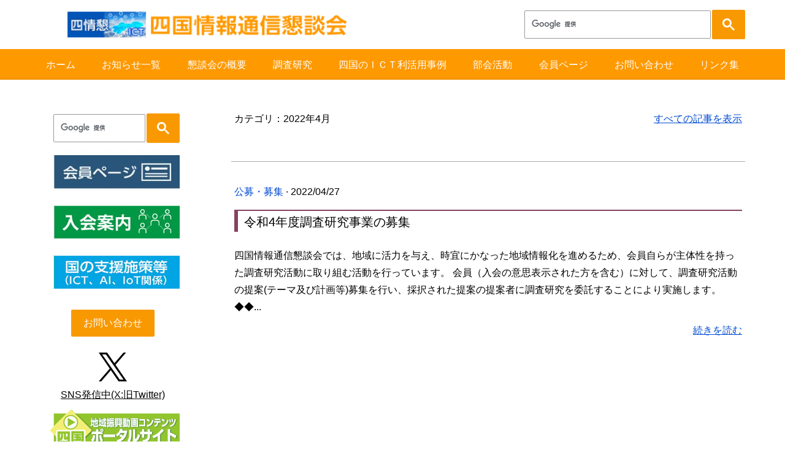

--- FILE ---
content_type: text/html; charset=UTF-8
request_url: https://www.shikoku-ict.jp/info/?tag=2022%E5%B9%B44%E6%9C%88
body_size: 17531
content:
<!DOCTYPE html>
<html lang="ja-JP"><head>
    <meta charset="utf-8"/>
    <link rel="dns-prefetch preconnect" href="https://u.jimcdn.com/" crossorigin="anonymous"/>
<link rel="dns-prefetch preconnect" href="https://assets.jimstatic.com/" crossorigin="anonymous"/>
<link rel="dns-prefetch preconnect" href="https://image.jimcdn.com" crossorigin="anonymous"/>
<link rel="dns-prefetch preconnect" href="https://fonts.jimstatic.com" crossorigin="anonymous"/>
<meta name="viewport" content="width=device-width, initial-scale=1"/>
<meta http-equiv="X-UA-Compatible" content="IE=edge"/>
<meta name="description" content=""/>
<meta name="robots" content="index, follow, archive"/>
<meta property="st:section" content=""/>
<meta name="generator" content="Jimdo Creator"/>
<meta name="twitter:title" content="お知らせ一覧ブログ"/>
<meta name="twitter:description" content="-"/>
<meta name="twitter:card" content="summary_large_image"/>
<meta property="og:url" content="https://www.shikoku-ict.jp/info/"/>
<meta property="og:title" content="お知らせ一覧ブログ"/>
<meta property="og:description" content=""/>
<meta property="og:type" content="website"/>
<meta property="og:locale" content="ja_JP"/>
<meta property="og:site_name" content="四国情報通信懇談会"/>
<meta name="twitter:image" content="https://image.jimcdn.com/cdn-cgi/image/width=1920%2Cheight=10000%2Cfit=contain%2Cformat=jpg%2C/app/cms/storage/image/path/s0edb5b30128aa302/image/i03793f24e20825c2/version/1768969514/image.jpg"/>
<meta property="og:image" content="https://image.jimcdn.com/cdn-cgi/image/width=1920%2Cheight=10000%2Cfit=contain%2Cformat=jpg%2C/app/cms/storage/image/path/s0edb5b30128aa302/image/i03793f24e20825c2/version/1768969514/image.jpg"/>
<meta property="og:image:width" content="1920"/>
<meta property="og:image:height" content="2774"/>
<meta property="og:image:secure_url" content="https://image.jimcdn.com/cdn-cgi/image/width=1920%2Cheight=10000%2Cfit=contain%2Cformat=jpg%2C/app/cms/storage/image/path/s0edb5b30128aa302/image/i03793f24e20825c2/version/1768969514/image.jpg"/><title>お知らせ一覧ブログ - 四国情報通信懇談会</title>
<link rel="shortcut icon" href="https://u.jimcdn.com/cms/o/s0edb5b30128aa302/img/favicon.png?t=1750834534"/>
    <link rel="alternate" type="application/rss+xml" title="ブログ" href="https://www.shikoku-ict.jp/rss/blog"/>    
<link rel="canonical" href="https://www.shikoku-ict.jp/info/"/>

        <script src="https://assets.jimstatic.com/ckies.js.7c38a5f4f8d944ade39b.js"></script>

        <script src="https://assets.jimstatic.com/cookieControl.js.b05bf5f4339fa83b8e79.js"></script>
    <script>window.CookieControlSet.setToNormal();</script>

    <style>html,body{margin:0}.hidden{display:none}.n{padding:5px}#cc-website-title a {text-decoration: none}.cc-m-image-align-1{text-align:left}.cc-m-image-align-2{text-align:right}.cc-m-image-align-3{text-align:center}</style>

        <link href="https://u.jimcdn.com/cms/o/s0edb5b30128aa302/layout/dm_2c5e0985652739f93141f6672631982b/css/layout.css?t=1614319384" rel="stylesheet" type="text/css" id="jimdo_layout_css"/>
<script>     /* <![CDATA[ */     /*!  loadCss [c]2014 @scottjehl, Filament Group, Inc.  Licensed MIT */     window.loadCSS = window.loadCss = function(e,n,t){var r,l=window.document,a=l.createElement("link");if(n)r=n;else{var i=(l.body||l.getElementsByTagName("head")[0]).childNodes;r=i[i.length-1]}var o=l.styleSheets;a.rel="stylesheet",a.href=e,a.media="only x",r.parentNode.insertBefore(a,n?r:r.nextSibling);var d=function(e){for(var n=a.href,t=o.length;t--;)if(o[t].href===n)return e.call(a);setTimeout(function(){d(e)})};return a.onloadcssdefined=d,d(function(){a.media=t||"all"}),a};     window.onloadCSS = function(n,o){n.onload=function(){n.onload=null,o&&o.call(n)},"isApplicationInstalled"in navigator&&"onloadcssdefined"in n&&n.onloadcssdefined(o)}     /* ]]> */ </script>     <script>
// <![CDATA[
onloadCSS(loadCss('https://assets.jimstatic.com/web.css.eb85cb55dd9a47226f063339265ecc4f.css') , function() {
    this.id = 'jimdo_web_css';
});
// ]]>
</script>
<link href="https://assets.jimstatic.com/web.css.eb85cb55dd9a47226f063339265ecc4f.css" rel="preload" as="style"/>
<noscript>
<link href="https://assets.jimstatic.com/web.css.eb85cb55dd9a47226f063339265ecc4f.css" rel="stylesheet"/>
</noscript>
    <script>
    //<![CDATA[
        var jimdoData = {"isTestserver":false,"isLcJimdoCom":false,"isJimdoHelpCenter":false,"isProtectedPage":false,"cstok":"","cacheJsKey":"186e98539df89cc886f14e370fca1791cd2ed440","cacheCssKey":"186e98539df89cc886f14e370fca1791cd2ed440","cdnUrl":"https:\/\/assets.jimstatic.com\/","minUrl":"https:\/\/assets.jimstatic.com\/app\/cdn\/min\/file\/","authUrl":"https:\/\/a.jimdo.com\/","webPath":"https:\/\/www.shikoku-ict.jp\/","appUrl":"https:\/\/a.jimdo.com\/","cmsLanguage":"ja_JP","isFreePackage":false,"mobile":false,"isDevkitTemplateUsed":true,"isTemplateResponsive":true,"websiteId":"s0edb5b30128aa302","pageId":2284877677,"packageId":2,"shop":{"deliveryTimeTexts":{"1":"\u304a\u5c4a\u3051\u65e5\u6570\uff1a1~3\u65e5","2":"\u304a\u5c4a\u3051\u65e5\u6570\uff1a3~5\u65e5","3":"\u304a\u5c4a\u3051\u65e5\u6570\uff1a5~8\u65e5"},"checkoutButtonText":"\u8cfc\u5165","isReady":false,"currencyFormat":{"pattern":"\u00a4#,##0","convertedPattern":"$#,##0","symbols":{"GROUPING_SEPARATOR":",","DECIMAL_SEPARATOR":".","CURRENCY_SYMBOL":"\uffe5"}},"currencyLocale":"ja_JP"},"tr":{"gmap":{"searchNotFound":"\u5165\u529b\u3055\u308c\u305f\u4f4f\u6240\u306f\u5b58\u5728\u3057\u306a\u3044\u304b\u3001\u898b\u3064\u3051\u308b\u3053\u3068\u304c\u3067\u304d\u307e\u305b\u3093\u3067\u3057\u305f\u3002","routeNotFound":"\u30eb\u30fc\u30c8\u304c\u8a08\u7b97\u3067\u304d\u307e\u305b\u3093\u3067\u3057\u305f\u3002\u76ee\u7684\u5730\u304c\u9060\u3059\u304e\u308b\u304b\u660e\u78ba\u3067\u306f\u306a\u3044\u53ef\u80fd\u6027\u304c\u3042\u308a\u307e\u3059\u3002"},"shop":{"checkoutSubmit":{"next":"\u6b21\u3078","wait":"\u304a\u5f85\u3061\u304f\u3060\u3055\u3044"},"paypalError":"\u30a8\u30e9\u30fc\u304c\u767a\u751f\u3057\u307e\u3057\u305f\u3002\u518d\u5ea6\u304a\u8a66\u3057\u304f\u3060\u3055\u3044\u3002","cartBar":"\u30b7\u30e7\u30c3\u30d4\u30f3\u30b0\u30ab\u30fc\u30c8\u3092\u78ba\u8a8d","maintenance":"\u7533\u3057\u8a33\u3054\u3056\u3044\u307e\u305b\u3093\u3001\u30e1\u30f3\u30c6\u30ca\u30f3\u30b9\u4e2d\u306e\u305f\u3081\u4e00\u6642\u7684\u306b\u30b7\u30e7\u30c3\u30d7\u304c\u5229\u7528\u3067\u304d\u307e\u305b\u3093\u3002\u3054\u8ff7\u60d1\u3092\u304a\u304b\u3051\u3057\u7533\u3057\u8a33\u3054\u3056\u3044\u307e\u305b\u3093\u304c\u3001\u304a\u6642\u9593\u3092\u3042\u3051\u3066\u518d\u5ea6\u304a\u8a66\u3057\u304f\u3060\u3055\u3044\u3002","addToCartOverlay":{"productInsertedText":"\u30ab\u30fc\u30c8\u306b\u5546\u54c1\u304c\u8ffd\u52a0\u3055\u308c\u307e\u3057\u305f","continueShoppingText":"\u8cb7\u3044\u7269\u3092\u7d9a\u3051\u308b","reloadPageText":"\u66f4\u65b0"},"notReadyText":"\u3053\u3061\u3089\u306e\u30b7\u30e7\u30c3\u30d7\u306f\u73fe\u5728\u6e96\u5099\u4e2d\u306e\u305f\u3081\u3054\u5229\u7528\u3044\u305f\u3060\u3051\u307e\u305b\u3093\u3002\u30b7\u30e7\u30c3\u30d7\u30aa\u30fc\u30ca\u30fc\u306f\u4ee5\u4e0b\u3092\u3054\u78ba\u8a8d\u304f\u3060\u3055\u3044\u3002https:\/\/help.jimdo.com\/hc\/ja\/articles\/115005521583","numLeftText":"\u73fe\u5728\u3053\u306e\u5546\u54c1\u306f {:num} \u307e\u3067\u8cfc\u5165\u3067\u304d\u307e\u3059\u3002","oneLeftText":"\u3053\u306e\u5546\u54c1\u306e\u5728\u5eab\u306f\u6b8b\u308a1\u70b9\u3067\u3059"},"common":{"timeout":"\u30a8\u30e9\u30fc\u304c\u767a\u751f\u3044\u305f\u3057\u307e\u3057\u305f\u3002\u5f8c\u307b\u3069\u518d\u5b9f\u884c\u3057\u3066\u304f\u3060\u3055\u3044\u3002"},"form":{"badRequest":"\u30a8\u30e9\u30fc\u304c\u767a\u751f\u3057\u307e\u3057\u305f\u3002\u5f8c\u307b\u3069\u6539\u3081\u3066\u304a\u8a66\u3057\u304f\u3060\u3055\u3044\u3002"}},"jQuery":"jimdoGen002","isJimdoMobileApp":false,"bgConfig":{"id":106931877,"type":"color","color":"rgb(255, 255, 255)"},"bgFullscreen":null,"responsiveBreakpointLandscape":767,"responsiveBreakpointPortrait":480,"copyableHeadlineLinks":false,"tocGeneration":false,"googlemapsConsoleKey":false,"loggingForAnalytics":false,"loggingForPredefinedPages":false,"isFacebookPixelIdEnabled":false,"userAccountId":"cc3fc1c0-1d45-41e3-8757-526235524f8d"};
    // ]]>
</script>

     <script> (function(window) { 'use strict'; var regBuff = window.__regModuleBuffer = []; var regModuleBuffer = function() { var args = [].slice.call(arguments); regBuff.push(args); }; if (!window.regModule) { window.regModule = regModuleBuffer; } })(window); </script>
    <script src="https://assets.jimstatic.com/web.js.58bdb3da3da85b5697c0.js" async="true"></script>
    <script src="https://assets.jimstatic.com/at.js.62588d64be2115a866ce.js"></script>

<script async="async" src="https://www.googletagmanager.com/gtag/js?id=G-4NMMDWJPCD"></script>
<meta name="google-site-verification" content="kFQaZ0V_35FkKrw_T3Hy9IMFLAtSIjGHUI5kvdIotAU"/>

<script type="text/javascript">
//<![CDATA[
  window.dataLayer = window.dataLayer || [];
  function gtag(){dataLayer.push(arguments);}
  gtag('js', new Date());

  gtag('config', 'G-4NMMDWJPCD');
//]]>
</script>

<script type="text/javascript">
//<![CDATA[
(function(w,d,s,l,i){w[l]=w[l]||[];w[l].push({'gtm.start':
new Date().getTime(),event:'gtm.js'});var f=d.getElementsByTagName(s)[0],
j=d.createElement(s),dl=l!='dataLayer'?'&l='+l:'';j.async=true;j.src=
'https://www.googletagmanager.com/gtm.js?id='+i+dl;f.parentNode.insertBefore(j,f);
})(window,document,'script','dataLayer','GTM-MSM8K58');
//]]>
</script>

<script src="https://ajax.googleapis.com/ajax/libs/jquery/3.5.1/jquery.min.js"></script>

<script src="https://code.jquery.com/jquery-migrate-3.3.1.min.js"></script>
<meta property="og:type" content="website"/>
<meta property="og:title" content="四国情報通信懇談会（四情懇） - 四国情報通信懇談会"/>
<meta property="og:url" content="https://www.shikoku-ict.jp/"/>
<meta property="og:image" content="https://u.jimcdn.com/cms/o/s0edb5b30128aa302/userlayout/img/sns-image.jpg?t=1755582305"/>

<script src="https://u.jimcdn.com/cms/o/s0edb5b30128aa302/userlayout/js/custom.js?t=1642142419"></script>
<link href="https://u.jimcdn.com/cms/o/s0edb5b30128aa302/userlayout/css/contents.css?t=1643613899" rel="stylesheet"/>
<meta name="google-site-verification" content="z741vNOHKRlQ1fFhOl3Ur-ni_VU3VfXdaAKejg5ZY04"/>
<meta property="og:image" content="https://u.jimcdn.com/cms/o/s0edb5b30128aa302/userlayout/img/sns-image.jpg?t=1755582305"/>
    
</head>

<body class="body cc-page j-m-gallery-styles j-m-video-styles j-m-hr-styles j-m-header-styles j-m-text-styles j-m-emotionheader-styles j-m-htmlCode-styles j-m-rss-styles j-m-form-styles-disabled j-m-table-styles j-m-textWithImage-styles j-m-downloadDocument-styles j-m-imageSubtitle-styles j-m-flickr-styles j-m-googlemaps-styles j-m-blogSelection-styles-disabled j-m-comment-styles j-m-jimdo-styles j-m-profile-styles j-m-guestbook-styles-disabled j-m-promotion-styles j-m-twitter-styles j-m-hgrid-styles j-m-shoppingcart-styles j-m-catalog-styles j-m-product-styles-disabled j-m-facebook-styles j-m-sharebuttons-styles j-m-formnew-styles-disabled j-m-callToAction-styles j-m-turbo-styles j-m-spacing-styles j-m-googleplus-styles j-m-dummy-styles j-m-search-styles j-m-booking-styles j-m-socialprofiles-styles j-footer-styles cc-pagemode-default cc-content-parent" id="page-2284877677">

<div id="cc-inner" class="cc-content-parent">
<input type="checkbox" id="jtpl-navigation__checkbox" class="jtpl-navigation__checkbox"/><!-- _main.sass --><div class="jtpl-main cc-content-parent">

  <!-- _background-area.sass -->
  <div class="jtpl-background-area" background-area="fullscreen"></div>
  <!-- END _background-area.sass -->

  <!-- _mobile-navigation.sass -->
  <div class="jtpl-mobile-navigation">
    <nav class="jtpl-mobile-navigation__inner navigation-colors mobile-navigation-colors navigation-colors--transparency"><div data-container="navigation"><div class="j-nav-variant-nested"><ul class="cc-nav-level-0 j-nav-level-0"><li id="cc-nav-view-2284689677" class="jmd-nav__list-item-0"><a href="/" data-link-title="ホーム">ホーム</a></li><li id="cc-nav-view-2288421977" class="jmd-nav__list-item-0 j-nav-has-children"><a href="https://www.shikoku-ict.jp/info-list/" data-link-title="お知らせ一覧" target="_blank" rel="nofollow">お知らせ一覧</a><span data-navi-toggle="cc-nav-view-2288421977" class="jmd-nav__toggle-button"></span><ul class="cc-nav-level-1 j-nav-level-1"><li id="cc-nav-view-2284877777" class="jmd-nav__list-item-1"><a href="/info/news/" data-link-title="お知らせ">お知らせ</a></li><li id="cc-nav-view-2284879077" class="jmd-nav__list-item-1"><a href="/info/event/" data-link-title="イベント">イベント</a></li><li id="cc-nav-view-2284879177" class="jmd-nav__list-item-1"><a href="/info/offer/" data-link-title="公募・募集">公募・募集</a></li><li id="cc-nav-view-2300935177" class="jmd-nav__list-item-1"><a href="https://www.shikoku-ict.jp/research/" data-link-title="調査研究報告" target="_blank" rel="nofollow">調査研究報告</a></li><li id="cc-nav-view-2300935577" class="jmd-nav__list-item-1"><a href="https://www.shikoku-ict.jp/aboutus/report/" data-link-title="活動報告" target="_blank" rel="nofollow">活動報告</a></li><li id="cc-nav-view-2300935277" class="jmd-nav__list-item-1"><a href="https://www.shikoku-ict.jp/group/ict/info/" data-link-title="ＩＣＴ研究交流フォーラム" target="_blank" rel="nofollow">ＩＣＴ研究交流フォーラム</a></li><li id="cc-nav-view-2300935377" class="jmd-nav__list-item-1"><a href="https://www.shikoku-ict.jp/group/contents/info/" data-link-title="コンテンツ部会" target="_blank" rel="nofollow">コンテンツ部会</a></li><li id="cc-nav-view-2289933277" class="jmd-nav__list-item-1"><a href="/info-list/ictaiiot/" data-link-title="国の支援施策等（ICT、AI、IoT関係）">国の支援施策等（ICT、AI、IoT関係）</a></li><li id="cc-nav-view-2300935477" class="jmd-nav__list-item-1"><a href="https://www.shikoku-ict.jp/group/5g/info/" data-link-title="地域デジタル実装部会" target="_blank" rel="nofollow">地域デジタル実装部会</a></li><li id="cc-nav-view-2299461577" class="jmd-nav__list-item-1"><a href="/info/support/" data-link-title="協賛・後援行事">協賛・後援行事</a></li></ul></li><li id="cc-nav-view-2284689777" class="jmd-nav__list-item-0 j-nav-has-children"><a href="/aboutus/" data-link-title="懇談会の概要">懇談会の概要</a><span data-navi-toggle="cc-nav-view-2284689777" class="jmd-nav__toggle-button"></span><ul class="cc-nav-level-1 j-nav-level-1"><li id="cc-nav-view-2284689877" class="jmd-nav__list-item-1"><a href="/aboutus/guidance/" data-link-title="入会案内">入会案内</a></li><li id="cc-nav-view-2300659777" class="jmd-nav__list-item-1"><a href="/aboutus/trial/" data-link-title="仮入会及びトライアル会員制度の導入について(New)">仮入会及びトライアル会員制度の導入について(New)</a></li><li id="cc-nav-view-2285193577" class="jmd-nav__list-item-1"><a href="/aboutus/org/" data-link-title="運営体制">運営体制</a></li><li id="cc-nav-view-2284689977" class="jmd-nav__list-item-1"><a href="/aboutus/member/" data-link-title="会員一覧">会員一覧</a></li><li id="cc-nav-view-2285189177" class="jmd-nav__list-item-1"><a href="/aboutus/sponsorship/" data-link-title="後援・協賛支援について">後援・協賛支援について</a></li><li id="cc-nav-view-2284690077" class="jmd-nav__list-item-1"><a href="/aboutus/activities/" data-link-title="活動方針">活動方針</a></li><li id="cc-nav-view-2288774877" class="jmd-nav__list-item-1 j-nav-has-children"><a href="/aboutus/report/" data-link-title="活動報告">活動報告</a><span data-navi-toggle="cc-nav-view-2288774877" class="jmd-nav__toggle-button"></span><ul class="cc-nav-level-2 j-nav-level-2"><li id="cc-nav-view-2300915477" class="jmd-nav__list-item-2"><a href="/aboutus/report/令和6年度/" data-link-title="令和6年度">令和6年度</a></li><li id="cc-nav-view-2299124977" class="jmd-nav__list-item-2"><a href="/aboutus/activities/info/r5report/" data-link-title="令和5年度">令和5年度</a></li><li id="cc-nav-view-2297822077" class="jmd-nav__list-item-2"><a href="/aboutus/activities/info/r4report/" data-link-title="令和4年度">令和4年度</a></li><li id="cc-nav-view-2297383577" class="jmd-nav__list-item-2"><a href="/aboutus/report/令和3年度/" data-link-title="令和3年度">令和3年度</a></li><li id="cc-nav-view-2289571677" class="jmd-nav__list-item-2"><a href="/aboutus/report/令和2年度/" data-link-title="令和2年度">令和2年度</a></li><li id="cc-nav-view-2289038377" class="jmd-nav__list-item-2"><a href="/aboutus/report/r1/" data-link-title="令和元年度">令和元年度</a></li><li id="cc-nav-view-2289035877" class="jmd-nav__list-item-2"><a href="/aboutus/report/h30/" data-link-title="平成30年度">平成30年度</a></li><li id="cc-nav-view-2289035977" class="jmd-nav__list-item-2"><a href="/aboutus/report/h29/" data-link-title="平成29年度">平成29年度</a></li><li id="cc-nav-view-2289036177" class="jmd-nav__list-item-2"><a href="/aboutus/report/h28/" data-link-title="平成28年度">平成28年度</a></li><li id="cc-nav-view-2289036477" class="jmd-nav__list-item-2"><a href="/aboutus/report/h27/" data-link-title="平成27年度">平成27年度</a></li><li id="cc-nav-view-2289036577" class="jmd-nav__list-item-2"><a href="/aboutus/report/h26/" data-link-title="平成26年度">平成26年度</a></li><li id="cc-nav-view-2289036677" class="jmd-nav__list-item-2"><a href="/aboutus/report/h25/" data-link-title="平成25年度">平成25年度</a></li><li id="cc-nav-view-2289036777" class="jmd-nav__list-item-2"><a href="/aboutus/report/h24/" data-link-title="平成24年度">平成24年度</a></li><li id="cc-nav-view-2289036877" class="jmd-nav__list-item-2"><a href="/aboutus/report/h23/" data-link-title="平成23年度">平成23年度</a></li></ul></li><li id="cc-nav-view-2300251077" class="jmd-nav__list-item-1 j-nav-has-children"><a href="/aboutus/journal-sample/" data-link-title="会報誌（見本品）">会報誌（見本品）</a><span data-navi-toggle="cc-nav-view-2300251077" class="jmd-nav__toggle-button"></span><ul class="cc-nav-level-2 j-nav-level-2"><li id="cc-nav-view-2300261777" class="jmd-nav__list-item-2"><a href="/aboutus/journal-sample/r6/" data-link-title="令和6年度">令和6年度</a></li></ul></li></ul></li><li id="cc-nav-view-2284876577" class="jmd-nav__list-item-0 j-nav-has-children"><a href="/research/" data-link-title="調査研究">調査研究</a><span data-navi-toggle="cc-nav-view-2284876577" class="jmd-nav__toggle-button"></span><ul class="cc-nav-level-1 j-nav-level-1"><li id="cc-nav-view-2300514677" class="jmd-nav__list-item-1"><a href="/research/r7/" data-link-title="令和7年度">令和7年度</a></li><li id="cc-nav-view-2299616077" class="jmd-nav__list-item-1"><a href="/research/r6/" data-link-title="令和6年度">令和6年度</a></li><li id="cc-nav-view-2288868577" class="jmd-nav__list-item-1"><a href="/research/r5/" data-link-title="令和5年度">令和5年度</a></li><li id="cc-nav-view-2297822177" class="jmd-nav__list-item-1"><a href="/research/r4/" data-link-title="令和4年度">令和4年度</a></li><li id="cc-nav-view-2292358977" class="jmd-nav__list-item-1"><a href="/research/r3/" data-link-title="令和3年度">令和3年度</a></li><li id="cc-nav-view-2289571977" class="jmd-nav__list-item-1"><a href="/research/r2/" data-link-title="令和2年度">令和2年度</a></li><li id="cc-nav-view-2288868677" class="jmd-nav__list-item-1"><a href="/research/r1/" data-link-title="令和元年度">令和元年度</a></li><li id="cc-nav-view-2288868777" class="jmd-nav__list-item-1"><a href="/research/h30/" data-link-title="平成30年度">平成30年度</a></li><li id="cc-nav-view-2288896477" class="jmd-nav__list-item-1"><a href="/research/h29/" data-link-title="平成29年度">平成29年度</a></li><li id="cc-nav-view-2288962577" class="jmd-nav__list-item-1"><a href="/research/h28/" data-link-title="平成28年度">平成28年度</a></li><li id="cc-nav-view-2288962677" class="jmd-nav__list-item-1"><a href="/research/h27/" data-link-title="平成27年度">平成27年度</a></li><li id="cc-nav-view-2288962977" class="jmd-nav__list-item-1"><a href="/research/h26/" data-link-title="平成26年度">平成26年度</a></li><li id="cc-nav-view-2288963077" class="jmd-nav__list-item-1"><a href="/research/h25/" data-link-title="平成25年度">平成25年度</a></li><li id="cc-nav-view-2288963177" class="jmd-nav__list-item-1"><a href="/research/h24/" data-link-title="平成24年度">平成24年度</a></li><li id="cc-nav-view-2288963377" class="jmd-nav__list-item-1"><a href="/research/h23/" data-link-title="平成23年度">平成23年度</a></li><li id="cc-nav-view-2288964277" class="jmd-nav__list-item-1"><a href="/research/past/" data-link-title="過去の実施状況">過去の実施状況</a></li></ul></li><li id="cc-nav-view-2284876677" class="jmd-nav__list-item-0"><a href="/ictcasestudy/" data-link-title="四国のＩＣＴ利活用事例">四国のＩＣＴ利活用事例</a></li><li id="cc-nav-view-2284876777" class="jmd-nav__list-item-0 j-nav-has-children"><a href="/group/" data-link-title="部会活動">部会活動</a><span data-navi-toggle="cc-nav-view-2284876777" class="jmd-nav__toggle-button"></span><ul class="cc-nav-level-1 j-nav-level-1"><li id="cc-nav-view-2284876877" class="jmd-nav__list-item-1 j-nav-has-children"><a href="/group/ict/" data-link-title="ＩＣＴ研究交流フォーラム">ＩＣＴ研究交流フォーラム</a><span data-navi-toggle="cc-nav-view-2284876877" class="jmd-nav__toggle-button"></span><ul class="cc-nav-level-2 j-nav-level-2"><li id="cc-nav-view-2286892477" class="jmd-nav__list-item-2"><a href="/group/ict/info/" data-link-title="ＩＣＴ研究交流フォーラムお知らせ">ＩＣＴ研究交流フォーラムお知らせ</a></li></ul></li><li id="cc-nav-view-2284876977" class="jmd-nav__list-item-1 j-nav-has-children"><a href="/group/contents/" data-link-title="コンテンツ部会">コンテンツ部会</a><span data-navi-toggle="cc-nav-view-2284876977" class="jmd-nav__toggle-button"></span><ul class="cc-nav-level-2 j-nav-level-2"><li id="cc-nav-view-2285717877" class="jmd-nav__list-item-2"><a href="/group/contents/info/" data-link-title="コンテンツ部会お知らせ">コンテンツ部会お知らせ</a></li></ul></li><li id="cc-nav-view-2284877077" class="jmd-nav__list-item-1 j-nav-has-children"><a href="/group/5g/" data-link-title="地域デジタル実装部会">地域デジタル実装部会</a><span data-navi-toggle="cc-nav-view-2284877077" class="jmd-nav__toggle-button"></span><ul class="cc-nav-level-2 j-nav-level-2"><li id="cc-nav-view-2286153877" class="jmd-nav__list-item-2"><a href="/group/5g/info/" data-link-title="地域デジタル実装部会お知らせ">地域デジタル実装部会お知らせ</a></li></ul></li></ul></li><li id="cc-nav-view-2284880377" class="jmd-nav__list-item-0 j-nav-has-children"><a href="/member/" data-link-title="会員ページ">会員ページ</a><span data-navi-toggle="cc-nav-view-2284880377" class="jmd-nav__toggle-button"></span><ul class="cc-nav-level-1 j-nav-level-1"><li id="cc-nav-view-2291483777" class="jmd-nav__list-item-1 j-nav-has-children"><a href="/member/soukai/" data-link-title="総会案内">総会案内</a><span data-navi-toggle="cc-nav-view-2291483777" class="jmd-nav__toggle-button"></span><ul class="cc-nav-level-2 j-nav-level-2"><li id="cc-nav-view-2300520677" class="jmd-nav__list-item-2"><a href="/member/soukai/40th/" data-link-title="第40回">第40回</a></li><li id="cc-nav-view-2299123977" class="jmd-nav__list-item-2"><a href="/member/soukai/39th/" data-link-title="第39回">第39回</a></li><li id="cc-nav-view-2296751177" class="jmd-nav__list-item-2"><a href="/member/soukai/38th/" data-link-title="第38回">第38回</a></li></ul></li><li id="cc-nav-view-2299335677" class="jmd-nav__list-item-1 j-nav-has-children"><a href="/member/soukai/booklet-history/" data-link-title="総会冊子履歴">総会冊子履歴</a><span data-navi-toggle="cc-nav-view-2299335677" class="jmd-nav__toggle-button"></span><ul class="cc-nav-level-2 j-nav-level-2"><li id="cc-nav-view-2299636977" class="jmd-nav__list-item-2"><a href="/member/soukai/booklet-history/21-40th/" data-link-title="第21回～第40回">第21回～第40回</a></li><li id="cc-nav-view-2299636877" class="jmd-nav__list-item-2"><a href="/member/soukai/booklet-history/00-20th/" data-link-title="設立発起人会～第20回">設立発起人会～第20回</a></li></ul></li><li id="cc-nav-view-2284880477" class="jmd-nav__list-item-1 j-nav-has-children"><a href="/member/report/" data-link-title="会報誌(四情懇ジャーナル)">会報誌(四情懇ジャーナル)</a><span data-navi-toggle="cc-nav-view-2284880477" class="jmd-nav__toggle-button"></span><ul class="cc-nav-level-2 j-nav-level-2"><li id="cc-nav-view-2300761677" class="jmd-nav__list-item-2"><a href="/member/report/no31-saisin/" data-link-title="No.31～最新号">No.31～最新号</a></li><li id="cc-nav-view-2300758477" class="jmd-nav__list-item-2"><a href="/member/report/no1-no30/" data-link-title="No.1～No.30">No.1～No.30</a></li></ul></li><li id="cc-nav-view-2286667977" class="jmd-nav__list-item-1"><a href="/member/report/doc/" data-link-title="セミナー等資料">セミナー等資料</a></li><li id="cc-nav-view-2300791377" class="jmd-nav__list-item-1 j-nav-has-children"><a href="/member/yonjoukonnews/" data-link-title="メルマガ(四情懇ニュース)">メルマガ(四情懇ニュース)</a><span data-navi-toggle="cc-nav-view-2300791377" class="jmd-nav__toggle-button"></span><ul class="cc-nav-level-2 j-nav-level-2"><li id="cc-nav-view-2301045577" class="jmd-nav__list-item-2"><a href="/member/yonjoukonnews/令和7年度-下期/" data-link-title="令和7年度(下期)">令和7年度(下期)</a></li><li id="cc-nav-view-2301005177" class="jmd-nav__list-item-2"><a href="/member/yonjoukonnews/r7/" data-link-title="令和7年度(上期)">令和7年度(上期)</a></li></ul></li><li id="cc-nav-view-2291139277" class="jmd-nav__list-item-1"><a href="/member/infochange/" data-link-title="会員情報の変更、退会">会員情報の変更、退会</a></li></ul></li><li id="cc-nav-view-2284877977" class="jmd-nav__list-item-0"><a href="/contact/" data-link-title="お問い合わせ">お問い合わせ</a></li><li id="cc-nav-view-2284877177" class="jmd-nav__list-item-0"><a href="/link/" data-link-title="リンク集">リンク集</a></li></ul></div></div>
    </nav>
</div>
  <!-- / END _mobile-navigation.sass -->

  <!-- _header.sass -->
  <div class="jtpl-header border-options" background-area="stripe" background-area-default="">
    <div class="jtpl-header__inner flex-background-options">

      <div class="jtpl-topbar navigation-colors">
        <!-- _navigation.sass -->
        <label for="jtpl-navigation__checkbox" class="jtpl-navigation__label">
          <span class="jtpl-navigation__borders navigation-colors__menu-icon"></span>
        </label>
        <!-- / END _navigation.sass -->
      </div>

      <!-- _cart.sass -->
      <div class="jtpl-cart">
        
      </div>
      <!-- / END _cart.sass -->

      <nav class="jtpl-navigation navigation-colors navigation-alignment"><div class="jtpl-navigation__inner">
          <div data-container="navigation"><div class="j-nav-variant-nested"><ul class="cc-nav-level-0 j-nav-level-0"><li id="cc-nav-view-2284689677" class="jmd-nav__list-item-0"><a href="/" data-link-title="ホーム">ホーム</a></li><li id="cc-nav-view-2288421977" class="jmd-nav__list-item-0 j-nav-has-children"><a href="https://www.shikoku-ict.jp/info-list/" data-link-title="お知らせ一覧" target="_blank" rel="nofollow">お知らせ一覧</a><span data-navi-toggle="cc-nav-view-2288421977" class="jmd-nav__toggle-button"></span></li><li id="cc-nav-view-2284689777" class="jmd-nav__list-item-0 j-nav-has-children"><a href="/aboutus/" data-link-title="懇談会の概要">懇談会の概要</a><span data-navi-toggle="cc-nav-view-2284689777" class="jmd-nav__toggle-button"></span></li><li id="cc-nav-view-2284876577" class="jmd-nav__list-item-0 j-nav-has-children"><a href="/research/" data-link-title="調査研究">調査研究</a><span data-navi-toggle="cc-nav-view-2284876577" class="jmd-nav__toggle-button"></span></li><li id="cc-nav-view-2284876677" class="jmd-nav__list-item-0"><a href="/ictcasestudy/" data-link-title="四国のＩＣＴ利活用事例">四国のＩＣＴ利活用事例</a></li><li id="cc-nav-view-2284876777" class="jmd-nav__list-item-0 j-nav-has-children"><a href="/group/" data-link-title="部会活動">部会活動</a><span data-navi-toggle="cc-nav-view-2284876777" class="jmd-nav__toggle-button"></span></li><li id="cc-nav-view-2284880377" class="jmd-nav__list-item-0 j-nav-has-children"><a href="/member/" data-link-title="会員ページ">会員ページ</a><span data-navi-toggle="cc-nav-view-2284880377" class="jmd-nav__toggle-button"></span></li><li id="cc-nav-view-2284877977" class="jmd-nav__list-item-0"><a href="/contact/" data-link-title="お問い合わせ">お問い合わせ</a></li><li id="cc-nav-view-2284877177" class="jmd-nav__list-item-0"><a href="/link/" data-link-title="リンク集">リンク集</a></li></ul></div></div>
        </div>
      </nav><div class="jtpl-header__logo-title-area">
        <div class="jtpl-logo">
          <div id="cc-website-logo" class="cc-single-module-element"><div id="cc-m-11842486577" class="j-module n j-imageSubtitle"><div class="cc-m-image-container"><figure class="cc-imagewrapper cc-m-image-align-1">
<a href="https://www.shikoku-ict.jp/" target="_self"><img srcset="https://image.jimcdn.com/cdn-cgi/image/width=320%2Cheight=10000%2Cfit=contain%2Cformat=png%2C/app/cms/storage/image/path/s0edb5b30128aa302/image/i67a04c1a8f9e069b/version/1617665817/image.png 320w, https://image.jimcdn.com/cdn-cgi/image/width=455%2Cheight=10000%2Cfit=contain%2Cformat=png%2C/app/cms/storage/image/path/s0edb5b30128aa302/image/i67a04c1a8f9e069b/version/1617665817/image.png 455w, https://image.jimcdn.com/cdn-cgi/image//app/cms/storage/image/path/s0edb5b30128aa302/image/i67a04c1a8f9e069b/version/1617665817/image.png 465w" sizes="(min-width: 455px) 455px, 100vw" id="cc-m-imagesubtitle-image-11842486577" src="https://image.jimcdn.com/cdn-cgi/image/width=455%2Cheight=10000%2Cfit=contain%2Cformat=png%2C/app/cms/storage/image/path/s0edb5b30128aa302/image/i67a04c1a8f9e069b/version/1617665817/image.png" alt="四国情報通信懇談会" class="" data-src-width="465" data-src-height="49" data-src="https://image.jimcdn.com/cdn-cgi/image/width=455%2Cheight=10000%2Cfit=contain%2Cformat=png%2C/app/cms/storage/image/path/s0edb5b30128aa302/image/i67a04c1a8f9e069b/version/1617665817/image.png" data-image-id="7648610977"/></a>    

</figure>
</div>
<div class="cc-clear"></div>
<script id="cc-m-reg-11842486577">// <![CDATA[

    window.regModule("module_imageSubtitle", {"data":{"imageExists":true,"hyperlink":"","hyperlink_target":"","hyperlinkAsString":"","pinterest":"0","id":11842486577,"widthEqualsContent":"1","resizeWidth":"455","resizeHeight":48},"id":11842486577});
// ]]>
</script></div></div>
        </div>
        <div class="jtpl-title">
          
        </div>
      </div>

    </div>
  </div>
  <!-- / END _header.sass -->

  <!-- _section-main.sass -->
  <div class="jtpl-section-main content-options-box cc-content-parent">

    <div class="jtpl-sidebar-content__container cc-content-parent">

      <div class="jtpl-content content-options-inner cc-content-parent">
        <div id="content_area" data-container="content"><div class="j-blog n clearover j-blogarticle"><div id="cc-matrix-"><div id="cc-m-1" class="j-module n j-hgrid ">    <div class="cc-m-hgrid-column" style="width: 49%;">
        <div id="cc-matrix-1"><div id="cc-m-1" class="j-module n j-text "><p>カテゴリ：2022年4月</p></div></div>    </div>
            <div class="cc-m-hgrid-separator" data-display="cms-only"><div></div></div>
        <div class="cc-m-hgrid-column last" style="width: 49%;">
        <div id="cc-matrix-2"><div id="cc-m-1" class="j-module n j-text "><p style="text-align: right;"><a href="https://www.shikoku-ict.jp/info/?">すべての記事を表示</a></p></div></div>    </div>
    
<div class="cc-m-hgrid-overlay" data-display="cms-only"></div>

<br class="cc-clear"/>

</div><div id="cc-m-1" class="j-module n j-hr ">    <hr/>
</div><div id="cc-m-1" class="j-module n j-spacing ">
    <div class="cc-m-spacer" style="height: 40px;">
    
</div>

</div></div><div id="cc-matrix-"><div id="cc-m-1" class="j-module n j-text "><a class="j-blog-page--tag" href="https://www.shikoku-ict.jp/info/offer/">公募・募集</a> · 2022/04/27</div><div id="cc-m-1" class="j-module n j-text "><div class="j-blog"><div class="j-blog-meta" style="padding-left: 0; padding-right: 0"><a href="https://www.shikoku-ict.jp/2022/04/27/%E4%BB%A4%E5%92%8C4%E5%B9%B4%E5%BA%A6%E8%AA%BF%E6%9F%BB%E7%A0%94%E7%A9%B6%E4%BA%8B%E6%A5%AD%E3%81%AE%E5%8B%9F%E9%9B%86/" title="令和4年度調査研究事業の募集"><h2 class="j-blog-headline j-blog-post--headline">令和4年度調査研究事業の募集</h2></a></div></div></div><div id="cc-m-1" class="j-module n j-text ">四国情報通信懇談会では、地域に活力を与え、時宜にかなった地域情報化を進めるため、会員自らが主体性を持った調査研究活動に取り組む活動を行っています。 会員（入会の意思表示された方を含む）に対して、調査研究活動の提案(テーマ及び計画等)募集を行い、採択された提案の提案者に調査研究を委託することにより実施します。 ◆◆...</div><div id="cc-m-1" class="j-module n j-text "><p style="text-align: left;"><a href="https://www.shikoku-ict.jp/2022/04/27/%E4%BB%A4%E5%92%8C4%E5%B9%B4%E5%BA%A6%E8%AA%BF%E6%9F%BB%E7%A0%94%E7%A9%B6%E4%BA%8B%E6%A5%AD%E3%81%AE%E5%8B%9F%E9%9B%86/" title="令和4年度調査研究事業の募集">続きを読む</a></p></div><div id="cc-m-1" class="j-module n j-spacing ">
    <div class="cc-m-spacer" style="height: 10px;">
    
</div>

</div><div id="cc-m-1" class="j-module n j-spacing ">
    <div class="cc-m-spacer" style="height: 40px;">
    
</div>

</div></div></div></div>
      </div>

      <!-- _section-aside.sass -->
      <aside class="jtpl-sidebar"><!-- _navigation.sass --><nav class="jtpl-subnavigation subnavigation-colors"><div data-container="navigation"><div class="j-nav-variant-nested"></div></div>
        </nav><!-- END _navigation.sass --><div class="jtpl-sidebar__content sidebar-options">
          <div data-container="sidebar"><div id="cc-matrix-3359932477"><div id="cc-m-11901655977" class="j-module n j-htmlCode "><script async="async" src="https://cse.google.com/cse.js?cx=acaca17bee4b961c0"></script>
<div id="gsearch" class="gsearch-wrap">
    <div class="gcse-search">
    </div>
</div></div><div id="cc-m-11870555277" class="j-module n j-imageSubtitle "><figure class="cc-imagewrapper cc-m-image-align-3 cc-m-width-maxed">
<a href="/member/"><img srcset="https://image.jimcdn.com/cdn-cgi/image/width=218%2Cheight=10000%2Cfit=contain%2Cformat=jpg%2C/app/cms/storage/image/path/s0edb5b30128aa302/image/ia911e1796733b5b3/version/1616114030/image.jpg 218w, https://image.jimcdn.com/cdn-cgi/image//app/cms/storage/image/path/s0edb5b30128aa302/image/ia911e1796733b5b3/version/1616114030/image.jpg 237w" sizes="(min-width: 218px) 218px, 100vw" id="cc-m-imagesubtitle-image-11870555277" src="https://image.jimcdn.com/cdn-cgi/image/width=218%2Cheight=10000%2Cfit=contain%2Cformat=jpg%2C/app/cms/storage/image/path/s0edb5b30128aa302/image/ia911e1796733b5b3/version/1616114030/image.jpg" alt="" class="" data-src-width="237" data-src-height="79" data-src="https://image.jimcdn.com/cdn-cgi/image/width=218%2Cheight=10000%2Cfit=contain%2Cformat=jpg%2C/app/cms/storage/image/path/s0edb5b30128aa302/image/ia911e1796733b5b3/version/1616114030/image.jpg" data-image-id="7659689777"/></a>    

</figure>

<div class="cc-clear"></div>
<script id="cc-m-reg-11870555277">// <![CDATA[

    window.regModule("module_imageSubtitle", {"data":{"imageExists":true,"hyperlink":"\/app\/s0edb5b30128aa302\/p7947cdcd31096252\/","hyperlink_target":"","hyperlinkAsString":"\u4f1a\u54e1\u30da\u30fc\u30b8","pinterest":"0","id":11870555277,"widthEqualsContent":"1","resizeWidth":"218","resizeHeight":73},"id":11870555277});
// ]]>
</script></div><div id="cc-m-11895869977" class="j-module n j-imageSubtitle "><figure class="cc-imagewrapper cc-m-image-align-3 cc-m-width-maxed">
<a href="/aboutus/guidance/"><img srcset="https://image.jimcdn.com/cdn-cgi/image/width=218%2Cheight=10000%2Cfit=contain%2Cformat=jpg%2C/app/cms/storage/image/path/s0edb5b30128aa302/image/i8bdaa67044f74e01/version/1622530753/image.jpg 218w, https://image.jimcdn.com/cdn-cgi/image//app/cms/storage/image/path/s0edb5b30128aa302/image/i8bdaa67044f74e01/version/1622530753/image.jpg 237w" sizes="(min-width: 218px) 218px, 100vw" id="cc-m-imagesubtitle-image-11895869977" src="https://image.jimcdn.com/cdn-cgi/image/width=218%2Cheight=10000%2Cfit=contain%2Cformat=jpg%2C/app/cms/storage/image/path/s0edb5b30128aa302/image/i8bdaa67044f74e01/version/1622530753/image.jpg" alt="" class="" data-src-width="237" data-src-height="79" data-src="https://image.jimcdn.com/cdn-cgi/image/width=218%2Cheight=10000%2Cfit=contain%2Cformat=jpg%2C/app/cms/storage/image/path/s0edb5b30128aa302/image/i8bdaa67044f74e01/version/1622530753/image.jpg" data-image-id="7674053577"/></a>    

</figure>

<div class="cc-clear"></div>
<script id="cc-m-reg-11895869977">// <![CDATA[

    window.regModule("module_imageSubtitle", {"data":{"imageExists":true,"hyperlink":"\/app\/s0edb5b30128aa302\/p88ef55cc89a66483\/","hyperlink_target":"","hyperlinkAsString":"\u5165\u4f1a\u6848\u5185","pinterest":"0","id":11895869977,"widthEqualsContent":"1","resizeWidth":"218","resizeHeight":73},"id":11895869977});
// ]]>
</script></div><div id="cc-m-11930568577" class="j-module n j-imageSubtitle "><figure class="cc-imagewrapper cc-m-image-align-3 cc-m-width-maxed">
<a href="/info-list/ictaiiot/"><img srcset="https://image.jimcdn.com/cdn-cgi/image/width=218%2Cheight=10000%2Cfit=contain%2Cformat=jpg%2C/app/cms/storage/image/path/s0edb5b30128aa302/image/i4a56100bfcf08bb7/version/1644814149/image.jpg 218w, https://image.jimcdn.com/cdn-cgi/image//app/cms/storage/image/path/s0edb5b30128aa302/image/i4a56100bfcf08bb7/version/1644814149/image.jpg 237w" sizes="(min-width: 218px) 218px, 100vw" id="cc-m-imagesubtitle-image-11930568577" src="https://image.jimcdn.com/cdn-cgi/image/width=218%2Cheight=10000%2Cfit=contain%2Cformat=jpg%2C/app/cms/storage/image/path/s0edb5b30128aa302/image/i4a56100bfcf08bb7/version/1644814149/image.jpg" alt="" class="" data-src-width="237" data-src-height="79" data-src="https://image.jimcdn.com/cdn-cgi/image/width=218%2Cheight=10000%2Cfit=contain%2Cformat=jpg%2C/app/cms/storage/image/path/s0edb5b30128aa302/image/i4a56100bfcf08bb7/version/1644814149/image.jpg" data-image-id="7698200477"/></a>    

</figure>

<div class="cc-clear"></div>
<script id="cc-m-reg-11930568577">// <![CDATA[

    window.regModule("module_imageSubtitle", {"data":{"imageExists":true,"hyperlink":"\/app\/s0edb5b30128aa302\/p7118c034e44ebdcb\/","hyperlink_target":"","hyperlinkAsString":"\u56fd\u306e\u652f\u63f4\u65bd\u7b56\u7b49\uff08ICT\u3001AI\u3001IoT\u95a2\u4fc2\uff09","pinterest":"0","id":11930568577,"widthEqualsContent":"1","resizeWidth":"218","resizeHeight":73},"id":11930568577});
// ]]>
</script></div><div id="cc-m-11955157277" class="j-module n j-callToAction "><div class="j-calltoaction-wrapper j-calltoaction-align-2">
    <a class="j-calltoaction-link j-calltoaction-link-style-1" data-action="button" href="/contact/" data-title="お問い合わせ">
        お問い合わせ    </a>
</div>
</div><div id="cc-m-12024372577" class="j-module n j-imageSubtitle "><figure class="cc-imagewrapper cc-m-image-align-3">
<a href="https://twitter.com/shikoku_ict" target="_blank"><img srcset="https://image.jimcdn.com/cdn-cgi/image/width=46%2Cheight=10000%2Cfit=contain%2Cformat=png%2C/app/cms/storage/image/path/s0edb5b30128aa302/image/i6cc8e64a46eae455/version/1694588033/image.png 46w, https://image.jimcdn.com/cdn-cgi/image/width=92%2Cheight=10000%2Cfit=contain%2Cformat=png%2C/app/cms/storage/image/path/s0edb5b30128aa302/image/i6cc8e64a46eae455/version/1694588033/image.png 92w" sizes="(min-width: 46px) 46px, 100vw" id="cc-m-imagesubtitle-image-12024372577" src="https://image.jimcdn.com/cdn-cgi/image/width=46%2Cheight=10000%2Cfit=contain%2Cformat=png%2C/app/cms/storage/image/path/s0edb5b30128aa302/image/i6cc8e64a46eae455/version/1694588033/image.png" alt="" class="" data-src-width="2400" data-src-height="2453" data-src="https://image.jimcdn.com/cdn-cgi/image/width=46%2Cheight=10000%2Cfit=contain%2Cformat=png%2C/app/cms/storage/image/path/s0edb5b30128aa302/image/i6cc8e64a46eae455/version/1694588033/image.png" data-image-id="7750526777"/></a>    

</figure>

<div class="cc-clear"></div>
<script id="cc-m-reg-12024372577">// <![CDATA[

    window.regModule("module_imageSubtitle", {"data":{"imageExists":true,"hyperlink":"https:\/\/twitter.com\/shikoku_ict","hyperlink_target":"_blank","hyperlinkAsString":"https:\/\/twitter.com\/shikoku_ict","pinterest":"0","id":12024372577,"widthEqualsContent":"0","resizeWidth":"46","resizeHeight":48},"id":12024372577});
// ]]>
</script></div><div id="cc-m-12032303177" class="j-module n j-text "><p style="text-align: center;">
    <a href="https://twitter.com/shikoku_ict" target="_blank" title="https://twitter.com/shikoku_ict">SNS発信中(X:旧Twitter)</a>
</p></div><div id="cc-m-11868469777" class="j-module n j-imageSubtitle "><figure class="cc-imagewrapper cc-m-image-align-3 cc-m-width-maxed">
<a href="https://www.shikoku-ictcon.jp/contest/index.html" target="_blank"><img srcset="https://image.jimcdn.com/cdn-cgi/image/width=218%2Cheight=10000%2Cfit=contain%2Cformat=png%2C/app/cms/storage/image/path/s0edb5b30128aa302/image/i3ab1adad0957ac2d/version/1616113975/image.png 218w, https://image.jimcdn.com/cdn-cgi/image//app/cms/storage/image/path/s0edb5b30128aa302/image/i3ab1adad0957ac2d/version/1616113975/image.png 237w" sizes="(min-width: 218px) 218px, 100vw" id="cc-m-imagesubtitle-image-11868469777" src="https://image.jimcdn.com/cdn-cgi/image/width=218%2Cheight=10000%2Cfit=contain%2Cformat=png%2C/app/cms/storage/image/path/s0edb5b30128aa302/image/i3ab1adad0957ac2d/version/1616113975/image.png" alt="" class="" data-src-width="237" data-src-height="79" data-src="https://image.jimcdn.com/cdn-cgi/image/width=218%2Cheight=10000%2Cfit=contain%2Cformat=png%2C/app/cms/storage/image/path/s0edb5b30128aa302/image/i3ab1adad0957ac2d/version/1616113975/image.png" data-image-id="7658891877"/></a>    

</figure>

<div class="cc-clear"></div>
<script id="cc-m-reg-11868469777">// <![CDATA[

    window.regModule("module_imageSubtitle", {"data":{"imageExists":true,"hyperlink":"https:\/\/www.shikoku-ictcon.jp\/contest\/index.html","hyperlink_target":"_blank","hyperlinkAsString":"https:\/\/www.shikoku-ictcon.jp\/contest\/index.html","pinterest":"0","id":11868469777,"widthEqualsContent":"1","resizeWidth":"218","resizeHeight":73},"id":11868469777});
// ]]>
</script></div><div id="cc-m-11896045677" class="j-module n j-imageSubtitle "><figure class="cc-imagewrapper cc-m-image-align-3 cc-m-width-maxed">
<a href="https://www.soumu.go.jp/soutsu/shikoku/index.html" target="_blank"><img srcset="https://image.jimcdn.com/cdn-cgi/image/width=218%2Cheight=10000%2Cfit=contain%2Cformat=png%2C/app/cms/storage/image/path/s0edb5b30128aa302/image/i35c20f702aee3fa8/version/1622788574/image.png 218w, https://image.jimcdn.com/cdn-cgi/image/width=320%2Cheight=10000%2Cfit=contain%2Cformat=png%2C/app/cms/storage/image/path/s0edb5b30128aa302/image/i35c20f702aee3fa8/version/1622788574/image.png 320w, https://image.jimcdn.com/cdn-cgi/image/width=436%2Cheight=10000%2Cfit=contain%2Cformat=png%2C/app/cms/storage/image/path/s0edb5b30128aa302/image/i35c20f702aee3fa8/version/1622788574/image.png 436w" sizes="(min-width: 218px) 218px, 100vw" id="cc-m-imagesubtitle-image-11896045677" src="https://image.jimcdn.com/cdn-cgi/image/width=218%2Cheight=10000%2Cfit=contain%2Cformat=png%2C/app/cms/storage/image/path/s0edb5b30128aa302/image/i35c20f702aee3fa8/version/1622788574/image.png" alt="" class="" data-src-width="1097" data-src-height="280" data-src="https://image.jimcdn.com/cdn-cgi/image/width=218%2Cheight=10000%2Cfit=contain%2Cformat=png%2C/app/cms/storage/image/path/s0edb5b30128aa302/image/i35c20f702aee3fa8/version/1622788574/image.png" data-image-id="7674170477"/></a>    

</figure>

<div class="cc-clear"></div>
<script id="cc-m-reg-11896045677">// <![CDATA[

    window.regModule("module_imageSubtitle", {"data":{"imageExists":true,"hyperlink":"https:\/\/www.soumu.go.jp\/soutsu\/shikoku\/index.html","hyperlink_target":"_blank","hyperlinkAsString":"https:\/\/www.soumu.go.jp\/soutsu\/shikoku\/index.html","pinterest":"0","id":11896045677,"widthEqualsContent":"1","resizeWidth":"218","resizeHeight":56},"id":11896045677});
// ]]>
</script></div><div id="cc-m-11899322277" class="j-module n j-imageSubtitle "><figure class="cc-imagewrapper cc-m-image-align-3">
<a href="https://www.soumu.go.jp/" target="_blank"><img srcset="https://image.jimcdn.com/cdn-cgi/image//app/cms/storage/image/path/s0edb5b30128aa302/image/ia8f25869f2dac881/version/1624405621/image.jpg 180w" sizes="(min-width: 180px) 180px, 100vw" id="cc-m-imagesubtitle-image-11899322277" src="https://image.jimcdn.com/cdn-cgi/image//app/cms/storage/image/path/s0edb5b30128aa302/image/ia8f25869f2dac881/version/1624405621/image.jpg" alt="" class="" data-src-width="180" data-src-height="65" data-src="https://image.jimcdn.com/cdn-cgi/image//app/cms/storage/image/path/s0edb5b30128aa302/image/ia8f25869f2dac881/version/1624405621/image.jpg" data-image-id="7676421977"/></a>    

</figure>

<div class="cc-clear"></div>
<script id="cc-m-reg-11899322277">// <![CDATA[

    window.regModule("module_imageSubtitle", {"data":{"imageExists":true,"hyperlink":"https:\/\/www.soumu.go.jp\/","hyperlink_target":"_blank","hyperlinkAsString":"https:\/\/www.soumu.go.jp\/","pinterest":"0","id":11899322277,"widthEqualsContent":"0","resizeWidth":180,"resizeHeight":65},"id":11899322277});
// ]]>
</script></div><div id="cc-m-11898548377" class="j-module n j-imageSubtitle "><figure class="cc-imagewrapper cc-m-image-align-3 cc-m-width-maxed">
<a href="https://www.tele.soumu.go.jp/index.htm" target="_blank"><img srcset="https://image.jimcdn.com/cdn-cgi/image/width=218%2Cheight=10000%2Cfit=contain%2Cformat=png%2C/app/cms/storage/image/path/s0edb5b30128aa302/image/i03e00b7381dea127/version/1750814851/image.png 218w, https://image.jimcdn.com/cdn-cgi/image//app/cms/storage/image/path/s0edb5b30128aa302/image/i03e00b7381dea127/version/1750814851/image.png 278w" sizes="(min-width: 218px) 218px, 100vw" id="cc-m-imagesubtitle-image-11898548377" src="https://image.jimcdn.com/cdn-cgi/image/width=218%2Cheight=10000%2Cfit=contain%2Cformat=png%2C/app/cms/storage/image/path/s0edb5b30128aa302/image/i03e00b7381dea127/version/1750814851/image.png" alt="" class="" data-src-width="278" data-src-height="81" data-src="https://image.jimcdn.com/cdn-cgi/image/width=218%2Cheight=10000%2Cfit=contain%2Cformat=png%2C/app/cms/storage/image/path/s0edb5b30128aa302/image/i03e00b7381dea127/version/1750814851/image.png" data-image-id="7675875977"/></a>    

</figure>

<div class="cc-clear"></div>
<script id="cc-m-reg-11898548377">// <![CDATA[

    window.regModule("module_imageSubtitle", {"data":{"imageExists":true,"hyperlink":"https:\/\/www.tele.soumu.go.jp\/index.htm","hyperlink_target":"_blank","hyperlinkAsString":"https:\/\/www.tele.soumu.go.jp\/index.htm","pinterest":"0","id":11898548377,"widthEqualsContent":"1","resizeWidth":"218","resizeHeight":64},"id":11898548377});
// ]]>
</script></div><div id="cc-m-12093214777" class="j-module n j-imageSubtitle "><figure class="cc-imagewrapper cc-m-image-align-3 cc-m-width-maxed">
<a href="https://dx-navi.soumu.go.jp/" target="_blank"><img srcset="https://image.jimcdn.com/cdn-cgi/image/width=218%2Cheight=10000%2Cfit=contain%2Cformat=jpg%2C/app/cms/storage/image/path/s0edb5b30128aa302/image/i82be558fae5b5c12/version/1756690339/image.jpg 218w, https://image.jimcdn.com/cdn-cgi/image/width=320%2Cheight=10000%2Cfit=contain%2Cformat=jpg%2C/app/cms/storage/image/path/s0edb5b30128aa302/image/i82be558fae5b5c12/version/1756690339/image.jpg 320w, https://image.jimcdn.com/cdn-cgi/image/width=436%2Cheight=10000%2Cfit=contain%2Cformat=jpg%2C/app/cms/storage/image/path/s0edb5b30128aa302/image/i82be558fae5b5c12/version/1756690339/image.jpg 436w" sizes="(min-width: 218px) 218px, 100vw" id="cc-m-imagesubtitle-image-12093214777" src="https://image.jimcdn.com/cdn-cgi/image/width=218%2Cheight=10000%2Cfit=contain%2Cformat=jpg%2C/app/cms/storage/image/path/s0edb5b30128aa302/image/i82be558fae5b5c12/version/1756690339/image.jpg" alt="" class="" data-src-width="5324" data-src-height="1265" data-src="https://image.jimcdn.com/cdn-cgi/image/width=218%2Cheight=10000%2Cfit=contain%2Cformat=jpg%2C/app/cms/storage/image/path/s0edb5b30128aa302/image/i82be558fae5b5c12/version/1756690339/image.jpg" data-image-id="7801046177"/></a>    

</figure>

<div class="cc-clear"></div>
<script id="cc-m-reg-12093214777">// <![CDATA[

    window.regModule("module_imageSubtitle", {"data":{"imageExists":true,"hyperlink":"https:\/\/dx-navi.soumu.go.jp\/","hyperlink_target":"_blank","hyperlinkAsString":"https:\/\/dx-navi.soumu.go.jp\/","pinterest":"0","id":12093214777,"widthEqualsContent":"1","resizeWidth":"218","resizeHeight":52},"id":12093214777});
// ]]>
</script></div><div id="cc-m-11901644977" class="j-module n j-htmlCode "><script async="async" src="https://cse.google.com/cse.js?cx=acaca17bee4b961c0"></script>
<div id="gsearch" class="gsearch-wrap">
    <div class="gcse-search">
    </div>
</div></div><div id="cc-m-11850104877" class="j-module n j-hgrid ">    <div class="cc-m-hgrid-column last" style="width: 100%;">
        <div id="cc-matrix-3363512577"><div id="cc-m-11850105177" class="j-module n j-text "><address style="text-align: center;">
    <a href="/" title="ホーム"><span class="footer-tit">四国情報通信懇談会</span></a>
</address></div><div id="cc-m-11928851177" class="j-module n j-text "><p style="text-align: center;">
    <span style="font-size: 15px;">〒790-0811　愛媛県松山市本町7丁目2番地　愛媛県本町ビル2階（愛媛県IT推進協会内）<br class="sp"/>
    四国情報通信懇談会事務局</span>
</p></div><div id="cc-m-12081274977" class="j-module n j-text "><p style="text-align: center;">
    <span style="font-size: 15px;">E-mail：info(at)shikoku-ict.jp　　</span>
</p>

<p style="text-align: center;">
    <span style="font-size: 15px;">※迷惑メール対策のため、「@」を「(at)」と表示しています。送信のときには「@」に変更してください。</span>
</p></div><div id="cc-m-11928851377" class="j-module n j-text "><p style="text-align: center;">
    <span style="font-size: 12px;"><a href="https://www.shikoku-ict.jp/j/privacy" target="_self" title="https://www.shikoku-ict.jp/j/privacy">プライバシーポリシー</a>　｜　<a href="https://www.shikoku-ict.jp/j/privacy/#about-link" target="_self" title="https://www.shikoku-ict.jp/j/privacy/#about-link">リンク・著作権・免責事項</a>　｜　<a href="https://www.shikoku-ict.jp/j/cookies/policy" target="_self" title="https://www.shikoku-ict.jp/j/cookies/policy">Cookie ポリシー</a></span>
</p></div><div id="cc-m-12022483477" class="j-module n j-text "><p style="text-align: center;">
    <a href="/committee/" title="運営委員会"><span style="font-size: 12px;">運営委員会</span></a>
</p></div><div id="cc-m-11901643077" class="j-module n j-text "><div class="j-meta-links2" style="text-align: center;">
    <span style="font-size: 14px;">© 2025 四国情報通信懇談会</span>
</div></div><div id="cc-m-11996036477" class="j-module n j-htmlCode "><!-- Google Tag Manager (noscript) -->
<noscript><iframe src="https://www.googletagmanager.com/ns.html?id=GTM-MSM8K58" height="0" width="0" style="display:none;visibility:hidden"></iframe></noscript> 
<!-- End Google Tag Manager (noscript) --></div></div>    </div>
    
<div class="cc-m-hgrid-overlay" data-display="cms-only"></div>

<br class="cc-clear"/>

</div></div></div>
        </div>
      </aside><!-- / END _section-aside.sass -->
</div>
    <!-- / END _section-main.sass -->

    <!-- _footer.sass -->
    <footer class="jtpl-footer footer-options"><div class="jtpl-footer__inner">
        <div id="contentfooter" data-container="footer">

    
    <div class="j-meta-links">
        <a href="//www.shikoku-ict.jp/j/privacy">プライバシーポリシー</a> | <a id="cookie-policy" href="javascript:window.CookieControl.showCookieSettings();">Cookie ポリシー</a><br/>© 2023 四国情報通信懇談会    </div>

    <div class="j-admin-links">
            

<span class="loggedin">
    <a rel="nofollow" id="logout" target="_top" href="https://cms.e.jimdo.com/app/cms/logout.php">
        ログアウト    </a>
    |
    <a rel="nofollow" id="edit" target="_top" href="https://a.jimdo.com/app/auth/signin/jumpcms/?page=2284877677">編集</a>
</span>
        </div>

    
</div>

      </div>
    </footer><!-- / END _footer.sass -->
</div>
  <!-- / END _main.sass -->
</div>
</div>
    <ul class="cc-FloatingButtonBarContainer cc-FloatingButtonBarContainer-right hidden">

                    <!-- scroll to top button -->
            <li class="cc-FloatingButtonBarContainer-button-scroll">
                <a href="javascript:void(0);" title="トップへ戻る">
                    <span>トップへ戻る</span>
                </a>
            </li>
            <script>// <![CDATA[

    window.regModule("common_scrolltotop", []);
// ]]>
</script>    </ul>
    
<script type="text/javascript">
//<![CDATA[
if (window.CookieControl.isCookieAllowed("ga")) {
  
        (function() {
            var ga = document.createElement('script');
            ga.type = 'text/javascript';
            ga.async = true;
            ga.src = 'https://www.googletagmanager.com/gtag/js?id=G-G48SBME7WG';

            var s = document.getElementsByTagName('script')[0];
            s.parentNode.insertBefore(ga, s);
        })()
        <!-- Google tag (gtag.js) -->

 }
<!-- Google tag (gtag.js) -->




  window.dataLayer = window.dataLayer || [];
  function gtag(){dataLayer.push(arguments);}
  gtag('js', new Date());

  gtag('config', 'G-G48SBME7WG',{
    'anonymize_ip': true,
    'page_title': document.title,
    'page_path': location.pathname + location.search + location.hash
  });


//]]>
</script><script type="text/javascript">
//<![CDATA[
addAutomatedTracking('creator.website', track_anon);
//]]>
</script>
    



<div class="cc-individual-cookie-settings" id="cc-individual-cookie-settings" style="display: none" data-nosnippet="true">

</div>
<script>// <![CDATA[

    window.regModule("web_individualCookieSettings", {"categories":[{"type":"NECESSARY","name":"\u5fc5\u9808","description":"\u5fc5\u9808 Cookie \u306f\u5f53\u30db\u30fc\u30e0\u30da\u30fc\u30b8\u306e\u30b5\u30fc\u30d3\u30b9\u63d0\u4f9b\u306e\u305f\u3081\u306b\u5fc5\u8981\u4e0d\u53ef\u6b20\u306a Cookie \u3067\u3059\u3002\u5fc5\u9808 Cookie \u306f\u5f53\u30b5\u30a4\u30c8\u306b\u5e30\u5c5e\u3059\u308b\u30d5\u30a1\u30fc\u30b9\u30c8\u30d1\u30fc\u30c6\u30a3 Cookie \u306b\u5206\u985e\u3055\u308c\u307e\u3059\u3002\u3053\u308c\u306f\u3001\u5fc5\u9808 Cookie \u306b\u4fdd\u5b58\u3055\u308c\u305f\u3059\u3079\u3066\u306e\u30c7\u30fc\u30bf\u306f\u5f53\u30db\u30fc\u30e0\u30da\u30fc\u30b8\u3067\u5229\u7528\u3055\u308c\u308b\u3053\u3068\u3092\u610f\u5473\u3057\u307e\u3059\u3002","required":true,"cookies":[{"key":"cookielaw","name":"Cookie \u6cd5","description":"Cookie \u6cd5\n\n\u3053\u3061\u3089\u306e Cookie \u306f\u5f53 Cookie \u30d0\u30ca\u30fc\u3092\u63b2\u8f09\u3059\u308b\u305f\u3081\u306b\u4f7f\u7528\u3057\u3066\u3044\u307e\u3059\u3002\n\ufe0e\n\u63d0\u4f9b\u5143\uff1a\nJimdo GmbH, Stresemannstrasse 375, 22761 Hamburg, Germany\ufe0e\n\nCookie \u540d\uff1ackies_cookielaw\nCookie \u6709\u52b9\u671f\u9650\uff1a1\u5e74\n\n\u30d7\u30e9\u30a4\u30d0\u30b7\u30fc\u30dd\u30ea\u30b7\u30fc\uff1a\nhttps:\/\/www.jimdo.com\/jp\/info\/privacy\/","required":true},{"key":"control-cookies-wildcard","name":"ckies_*","description":"Jimdo Control Cookies\n\n\u8a2a\u554f\u8005\u304c\u9078\u629e\u3057\u305f\u30b5\u30fc\u30d3\u30b9\/ Cookie \u3092\u4fdd\u5b58\u3059\u308b\u305f\u3081\u306b\u5fc5\u9808\u3068\u306a\u308a\u307e\u3059\u3002\n\ufe0e\n\u63d0\u4f9b\u5143\uff1a\nJimdo GmbH, Stresemannstrasse 375, 22761 Hamburg, Germany\n\nCookie \u540d\uff1a\nckies_*, ckies_postfinance, ckies_stripe, ckies_powr, ckies_google, ckies_cookielaw, ckies_ga, ckies_jimdo_analytics, ckies_fb_analytics, ckies_fr\n\nCookie \u6709\u52b9\u671f\u9650\uff1a1\u5e74\n\n\u30d7\u30e9\u30a4\u30d0\u30b7\u30fc\u30dd\u30ea\u30b7\u30fc\uff1a\nhttps:\/\/www.jimdo.com\/jp\/info\/privacy\/","required":true}]},{"type":"FUNCTIONAL","name":"\u6a5f\u80fd","description":"\u6a5f\u80fd Cookie \u306f\u3001\u8a2a\u554f\u8005\u304b\u3089\u63d0\u4f9b\u3055\u308c\u305f\u5730\u57df\u3084\u8a00\u8a9e\u306a\u3069\u306e\u30c7\u30fc\u30bf\u3092\u3082\u3068\u306b\u8a2a\u554f\u8005\u306e\u95b2\u89a7\u4f53\u9a13\u3092\u5411\u4e0a\u3059\u308b\u305f\u3081\u306b\u4f7f\u308f\u308c\u307e\u3059\u3002\u4fdd\u5b58\u3055\u308c\u305f\u60c5\u5831\u306f\u3059\u3079\u3066\u533f\u540d\u5316\u3055\u308c\u3001\u500b\u4eba\u3092\u7279\u5b9a\u3059\u308b\u3053\u3068\u306f\u3067\u304d\u307e\u305b\u3093\u3002\u5f53\u30b5\u30a4\u30c8\u4ee5\u5916\u3067\u306e\u884c\u52d5\u306e\u8ffd\u8de1\u306f\u3067\u304d\u307e\u305b\u3093\u3002","required":false,"cookies":[{"key":"powr-v2","name":"POWr","description":"POWr.io Cookie\n\n\u3053\u308c\u3089\u306e Cookie \u306f\u3001\u5f53\u30db\u30fc\u30e0\u30da\u30fc\u30b8\u3078\u306e\u8a2a\u554f\u8005\u306e\u884c\u52d5\u306b\u95a2\u3059\u308b\u7d71\u8a08\u30c7\u30fc\u30bf\u3092\u533f\u540d\u3067\u767b\u9332\u3057\u307e\u3059\u3002 \u5f53 Cookie \u306f\u3001\u30a6\u30a3\u30b8\u30a7\u30c3\u30c8\u304c\u6b63\u5e38\u306b\u6a5f\u80fd\u3059\u308b\u305f\u3081\u3001\u53ca\u3073\u904b\u55b6\u8005\u306b\u3088\u308b\u5185\u90e8\u5206\u6790\u3092\u884c\u3046\u305f\u3081\u306b\u4f7f\u7528\u3055\u308c\u307e\u3059\u3002\n\n\u63d0\u4f9b\u5143\uff1a\nPowr.io, POWr HQ, 340 Pine Street, San Francisco, California 94104, USA\n\nCookie \u540d\u53ca\u3073\u6709\u52b9\u671f\u9650\uff1a\nahoy_unique_[unique id] (\u6709\u52b9\u671f\u9650: \u30bb\u30c3\u30b7\u30e7\u30f3), POWR_PRODUCTION (\u6709\u52b9\u671f\u9650: \u30bb\u30c3\u30b7\u30e7\u30f3), ahoy_visitor (\u6709\u52b9\u671f\u9650: 2 \u5e74), ahoy_visit (\u6709\u52b9\u671f\u9650: 1 \u65e5), src 30 Days Security, _gid Persistent (\u6709\u52b9\u671f\u9650: 1 \u65e5), NID (\u30c9\u30e1\u30a4\u30f3: google.com, \u6709\u52b9\u671f\u9650: 180 \u65e5), 1P_JAR (\u30c9\u30e1\u30a4\u30f3: google.com, \u6709\u52b9\u671f\u9650: 30 \u65e5), DV (\u30c9\u30e1\u30a4\u30f3: google.com, \u6709\u52b9\u671f\u9650: 2 \u6642\u9593), SIDCC (\u30c9\u30e1\u30a4\u30f3: google.com, \u6709\u52b9\u671f\u9650: 1 \u5e74), SID (\u30c9\u30e1\u30a4\u30f3: google.com, \u6709\u52b9\u671f\u9650: 2 \u5e74), HSID (\u30c9\u30e1\u30a4\u30f3: google.com, \u6709\u52b9\u671f\u9650: 2 \u5e74), SEARCH_SAMESITE (\u30c9\u30e1\u30a4\u30f3: google.com, \u6709\u52b9\u671f\u9650: 6 \u30f6\u6708), __cfduid (\u30c9\u30e1\u30a4\u30f3: google.com, \u6709\u52b9\u671f\u9650: 30 \u65e5)\n\nCookie \u30dd\u30ea\u30b7\u30fc\uff1a\nhttps:\/\/www.powr.io\/privacy\n\n\u30d7\u30e9\u30a4\u30d0\u30b7\u30fc\u30dd\u30ea\u30b7\u30fc\uff1a\nhttps:\/\/www.powr.io\/privacy","required":false},{"key":"google_maps","name":"Google \u30de\u30c3\u30d7","description":"\u8a2d\u5b9a\u3092\u6709\u52b9\u306b\u3057\u3066\u4fdd\u5b58\u3059\u308b\u3053\u3068\u306b\u3088\u308a\u3001Google \u30de\u30c3\u30d7\u304c\u30db\u30fc\u30e0\u30da\u30fc\u30b8\u4e0a\u3067\u8868\u793a\u3055\u308c\u307e\u3059\u3002\n\n\u63d0\u4f9b\u5143: \nGoogle LLC, 1600 Amphitheatre Parkway, Mountain View, CA 94043, USA \u307e\u305f\u306f \u304a\u5ba2\u69d8\u304c EU \u306b\u5c45\u4f4f\u3057\u3066\u3044\u308b\u5834\u5408\uff1aGoogle Ireland Limited, Gordon House, Barrow Street, Dublin 4, Ireland\n\nCookie \u540d\u3068\u671f\u9650:\ngoogle_maps \uff08\u671f\u9650: 1 \u5e74\uff09\n\nCookie \u30dd\u30ea\u30b7\u30fc: https:\/\/policies.google.com\/technologies\/cookies\n\u30d7\u30e9\u30a4\u30d0\u30b7\u30fc\u30dd\u30ea\u30b7\u30fc: https:\/\/policies.google.com\/privacy","required":false},{"key":"youtu","name":"YouTube","description":"\u3053\u306e\u8a2d\u5b9a\u3092\u6709\u52b9\u306b\u3057\u3066\u4fdd\u5b58\u3059\u308b\u3068\u3001\u30db\u30fc\u30e0\u30da\u30fc\u30b8\u4e0a\u3067YouTube\u306e\u52d5\u753b\u304c\u898b\u3089\u308c\u308b\u3088\u3046\u306b\u306a\u308a\u307e\u3059\u3002\n\n\u63d0\u4f9b\u8005\uff1aGoogle LLC, 1600 Amphitheatre Parkway, Mountain View, CA 94043, USA \u307e\u305f\u306f \u304a\u5ba2\u69d8\u304c EU \u306b\u5c45\u4f4f\u3057\u3066\u3044\u308b\u5834\u5408\uff1aGoogle Ireland Limited, Gordon House, Barrow Street, Dublin 4, Ireland\nCookie\u540d\u3068\u6709\u52b9\u671f\u9650\uff1ayoutube_consent\uff08\u6709\u52b9\u671f\u9650\uff1a1\u5e74\uff09\nCookie \u30dd\u30ea\u30b7\u30fc\uff1a https:\/\/policies.google.com\/technologies\/cookies\n\u30d7\u30e9\u30a4\u30d0\u30b7\u30fc\u30dd\u30ea\u30b7\u30fc\uff1a https:\/\/policies.google.com\/privacy\n\n\u3053\u306e\u30db\u30fc\u30e0\u30da\u30fc\u30b8\u3067\u306f\u3001\u57cb\u3081\u8fbc\u307f YouTube \u52d5\u753b\u306e\u305f\u3081\u306b Cookie \u3092\u4f7f\u7528\u3057\u306a\u3044\u7d71\u5408\u304c\u4f7f\u7528\u3055\u308c\u3066\u3044\u307e\u3059\u3002\u8ffd\u52a0\u306e Cookie \u306f\u3001\u30b5\u30fc\u30d3\u30b9\u30d7\u30ed\u30d0\u30a4\u30c0\u3067\u3042\u308b YouTube \u306b\u3088\u3063\u3066\u8a2d\u5b9a\u3055\u308c\u3001\u30e6\u30fc\u30b6\u30fc\u304c Google \u30a2\u30ab\u30a6\u30f3\u30c8\u306b\u30ed\u30b0\u30a4\u30f3\u3057\u3066\u3044\u308b\u5834\u5408\u306b\u60c5\u5831\u304c\u53ce\u96c6\u3055\u308c\u307e\u3059\u3002YouTube \u306f\u533f\u540d\u306e\u7d71\u8a08\u30c7\u30fc\u30bf\u3092\u767b\u9332\u3057\u307e\u3059\u3002\u4f8b\u3048\u3070\u3001\u52d5\u753b\u304c\u4f55\u5ea6\u8868\u793a\u3055\u308c\u3001\u518d\u751f\u3059\u308b\u305f\u3081\u306b\u3069\u306e\u8a2d\u5b9a\u304c\u4f7f\u308f\u308c\u305f\u304b\u306a\u3069\u3067\u3059\u3002\u3053\u306e\u5834\u5408\u3001\u52d5\u753b\u306b\u300c\u3044\u3044\u306d\uff01\u300d\u3092\u30af\u30ea\u30c3\u30af\u3057\u305f\u3068\u304d\u306a\u3069\u3001\u30e6\u30fc\u30b6\u30fc\u306e\u9078\u629e\u304c\u30a2\u30ab\u30a6\u30f3\u30c8\u3068\u95a2\u9023\u4ed8\u3051\u3089\u308c\u307e\u3059\u3002\u8a73\u7d30\u306b\u3064\u3044\u3066\u306f\u3001Google \u306e\u30d7\u30e9\u30a4\u30d0\u30b7\u30fc\u30dd\u30ea\u30b7\u30fc\u3092\u3054\u89a7\u304f\u3060\u3055\u3044\u3002","required":false},{"key":"dailymotion","name":"Dailymotion","description":"\u3053\u306e\u8a2d\u5b9a\u3092\u6709\u52b9\u306b\u3057\u3066\u4fdd\u5b58\u3059\u308b\u3068\u3001\u3053\u306e\u30db\u30fc\u30e0\u30da\u30fc\u30b8\u4e0a\u3067 Dailymotion \u306e\u30d3\u30c7\u30aa\u30b3\u30f3\u30c6\u30f3\u30c4\u3092\u8868\u793a\u3067\u304d\u308b\u3088\u3046\u306b\u306a\u308a\u307e\u3059\u3002\n\n\u63d0\u4f9b\u8005\uff1aDailymotion, 140 boulevard Malesherbes, 75017 Paris, France\uff08\u30c7\u30a4\u30ea\u30fc\u30e2\u30fc\u30b7\u30e7\u30f3\u3001140\u30d6\u30fc\u30eb\u30d0\u30fc\u30c9\u30fb\u30de\u30ec\u30b7\u30a7\u30eb\u30d6\u300175017\u30d1\u30ea\u3001\u30d5\u30e9\u30f3\u30b9\nCookie \u540d\u3068\u6709\u52b9\u671f\u9650\uff1adailymotion_consent (\u6709\u52b9\u671f\u9650\uff1a1\u5e74)\nCookie \u30dd\u30ea\u30b7\u30fc: https:\/\/legal.dailymotion.com\/en\/cookie-policy\/\n\u30d7\u30e9\u30a4\u30d0\u30b7\u30fc\u30dd\u30ea\u30b7\u30fc: https:\/\/legal.dailymotion.com\/en\/privacy-policy\/\n\n\u304a\u5ba2\u69d8\u304c Dailymotion \u306e\u30b3\u30f3\u30c6\u30f3\u30c4\u306e\u8aad\u307f\u8fbc\u307f\u3068\u8868\u793a\u306b\u540c\u610f\u3057\u305f\u5834\u5408\u3001\u30b5\u30fc\u30d3\u30b9\u30d7\u30ed\u30d0\u30a4\u30c0\u30fc\u3067\u3042\u308b Dailymotion \u306b\u3088\u3063\u3066\u8ffd\u52a0\u306e Cookie \u304c\u8a2d\u5b9a\u3055\u308c\u307e\u3059\u3002\u3053\u308c\u3089\u306f\u3001\u533f\u540d\u306e\u7d71\u8a08\u30c7\u30fc\u30bf\u3001\u4f8b\u3048\u3070\u3001\u30d3\u30c7\u30aa\u306e\u8868\u793a\u983b\u5ea6\u3084\u518d\u751f\u306b\u4f7f\u7528\u3055\u308c\u308b\u8a2d\u5b9a\u306a\u3069\u3092\u767b\u9332\u3057\u307e\u3059\u3002\u30e6\u30fc\u30b6\u30fc\u304c Dailymotion \u306e\u30a2\u30ab\u30a6\u30f3\u30c8\u306b\u30ed\u30b0\u30a4\u30f3\u3057\u306a\u3044\u9650\u308a\u3001\u6a5f\u5bc6\u60c5\u5831\u306f\u53ce\u96c6\u3055\u308c\u307e\u305b\u3093\u3002\u3053\u306e\u5834\u5408\u3001\u30e6\u30fc\u30b6\u30fc\u304c\u30d3\u30c7\u30aa\u306b\u300c\u3044\u3044\u306d\uff01\u300d\u3092\u30af\u30ea\u30c3\u30af\u3057\u305f\u3068\u304d\u306a\u3069\u3001\u30e6\u30fc\u30b6\u30fc\u306e\u9078\u629e\u304c\u30a2\u30ab\u30a6\u30f3\u30c8\u306b\u95a2\u9023\u4ed8\u3051\u3089\u308c\u307e\u3059\u3002\u8a73\u7d30\u306b\u3064\u3044\u3066\u306f\u3001 Dailymotion \u306e\u30d7\u30e9\u30a4\u30d0\u30b7\u30fc\u30dd\u30ea\u30b7\u30fc\u3092\u3054\u89a7\u304f\u3060\u3055\u3044\u3002\n\nCookie \u540d\u3068\u6709\u52b9\u671f\u9593\uff1ats\uff08\u6709\u52b9\u671f\u9593\uff1a13\u30f6\u6708\uff09, usprivacy\uff08\u6709\u52b9\u671f\u9593\uff1a13\u30f6\u6708\uff09, dmvk\uff08\u6709\u52b9\u671f\u9593\uff1a\u30bb\u30c3\u30b7\u30e7\u30f3\uff09, v1st\uff08\u6709\u52b9\u671f\u9593\uff1a13\u30f6\u6708\uff09","required":false},{"key":"vimeo","name":"Vimeo","description":"\u3053\u306e\u8a2d\u5b9a\u3092\u6709\u52b9\u306b\u3057\u3066\u4fdd\u5b58\u3059\u308b\u3068\u3001\u3053\u306e\u30db\u30fc\u30e0\u307a\u30fc\u30b8\u4e0a\u3067 Vimeo \u306e\u30d3\u30c7\u30aa\u30b3\u30f3\u30c6\u30f3\u30c4\u3092\u8868\u793a\u3059\u308b\u3053\u3068\u304c\u3067\u304d\u308b\u3088\u3046\u306b\u306a\u308a\u307e\u3059\u3002\n\n\u63d0\u4f9b\u8005\uff1aVimeo, Inc., 555 West 18th Street, New York, New York 10011, USA\nCookie \u540d\u3068\u6709\u52b9\u671f\u9650\uff1a vimeo_consent (\u6709\u52b9\u671f\u9650\uff1a1\u5e74)\nCookie \u30dd\u30ea\u30b7\u30fc\uff1a https:\/\/vimeo.com\/cookie_policy\n\u30d7\u30e9\u30a4\u30d0\u30b7\u30fc\u30dd\u30ea\u30b7\u30fc\uff1a https:\/\/vimeo.com\/privacy\n\nVimeo \u30b3\u30f3\u30c6\u30f3\u30c4\u306e\u8aad\u307f\u8fbc\u307f\u3068\u8868\u793a\u306b\u540c\u610f\u3059\u308b\u5834\u5408\u3001\u30b5\u30fc\u30d3\u30b9\u30d7\u30ed\u30d0\u30a4\u30c0\u3067\u3042\u308b Vimeo \u306b\u3088\u3063\u3066\u8ffd\u52a0\u306e Cookie \u304c\u8a2d\u5b9a\u3055\u308c\u307e\u3059\u3002Vimeo \u306e\u57cb\u3081\u8fbc\u307f\u578b\u30d3\u30c7\u30aa\u30d7\u30ec\u30fc\u30e4\u30fc\u306f\u3001\u30d3\u30c7\u30aa\u30d7\u30ec\u30fc\u30e4\u30fc\u306e\u4f53\u9a13\u306b\u4e0d\u53ef\u6b20\u3068\u8003\u3048\u3089\u308c\u308b\u30d5\u30a1\u30fc\u30b9\u30c8\u30d1\u30fc\u30c6\u30a3\u306e Cookie \u3092\u4f7f\u7528\u3057\u3066\u3044\u307e\u3059\u3002\u30d3\u30c7\u30aa\u30d7\u30ec\u30fc\u30e4\u30fc\u304c\u7b2c\u4e09\u8005\u306e\u30a6\u30a7\u30d6\u30b5\u30a4\u30c8\u306b\u8868\u793a\u3055\u308c\u308b\u5834\u5408\u3001\u30a6\u30a7\u30d6\u30b5\u30a4\u30c8\u306e\u8a2a\u554f\u8005\u304cVimeo \u30a2\u30ab\u30a6\u30f3\u30c8\u306b\u30ed\u30b0\u30a4\u30f3\u3057\u3066\u3044\u306a\u3044\u9650\u308a\u3001Vimeo \u306f\u30b5\u30fc\u30c9\u30d1\u30fc\u30c6\u30a3\u306e\u30a2\u30ca\u30ea\u30c6\u30a3\u30af\u30b9\u307e\u305f\u306f\u5e83\u544a Cookie \u3092\u4f7f\u7528\u3057\u307e\u305b\u3093\u3002\u8a73\u7d30\u306b\u3064\u3044\u3066\u306f\u3001Vimeo \u306e\u30d7\u30e9\u30a4\u30d0\u30b7\u30fc\u30dd\u30ea\u30b7\u30fc\u3092\u3054\u89a7\u304f\u3060\u3055\u3044\u3002\n\nCookie \u306e\u540d\u524d\u3068\u6709\u52b9\u671f\u9650 __cf_bm (\u6709\u52b9\u671f\u9593: 1\u65e5)\u3001player (\u6709\u52b9\u671f\u9593: 1\u5e74)\u3001vuid (\u6709\u52b9\u671f\u9593: 2\u5e74)","required":false}]},{"type":"PERFORMANCE","name":"\u30d1\u30d5\u30a9\u30fc\u30de\u30f3\u30b9","description":"\u30d1\u30d5\u30a9\u30fc\u30de\u30f3\u30b9 Cookie \u306f\u3001\u8a2a\u554f\u8005\u304c\u5f53\u30db\u30fc\u30e0\u30da\u30fc\u30b8\u5185\u306e\u3069\u306e\u30da\u30fc\u30b8\u3092\u8a2a\u308c\u305f\u304b\u3001\u3069\u306e\u30b3\u30f3\u30c6\u30f3\u30c4\u306b\u8208\u5473\u3092\u793a\u3057\u3066\u3044\u305f\u304b\u306a\u3069\u306e\u60c5\u5831\u3092\u53ce\u96c6\u3057\u307e\u3059\u3002\u30db\u30fc\u30e0\u30da\u30fc\u30b8\u306e\u9b45\u529b\u3001\u30b3\u30f3\u30c6\u30f3\u30c4\u3001\u6a5f\u80fd\u6027\u3092\u5411\u4e0a\u3055\u305b\u3001\u30db\u30fc\u30e0\u30da\u30fc\u30b8\u306e\u4f7f\u7528\u72b6\u6cc1\u3092\u7406\u89e3\u3059\u308b\u305f\u3081\u306b Cookie \u3092\u4f7f\u7528\u3057\u307e\u3059\u3002","required":false,"cookies":[{"key":"ga","name":"GA","description":"Google \u30a2\u30ca\u30ea\u30c6\u30a3\u30af\u30b9\n\n\u3053\u308c\u3089\u306e Cookie \u306f\u8a2a\u554f\u8005\u306e\u5f53\u30da\u30fc\u30b8\u3078\u306e\u30a2\u30af\u30bb\u30b9\u72b6\u6cc1\u3092\u533f\u540d\u3067\u53ce\u96c6\u3057\u3066\u3044\u307e\u3059\u3002\n\n\u63d0\u4f9b\u5143\uff1a\nGoogle LLC, 1600 Amphitheatre Parkway, Mountain View, CA 94043, USA \u307e\u305f\u306f \u304a\u5ba2\u69d8\u304c EU \u306b\u5c45\u4f4f\u3057\u3066\u3044\u308b\u5834\u5408\uff1aGoogle Ireland Limited, Gordon House, Barrow Street, Dublin 4, Ireland\n\nCookie \u540d\u53ca\u3073\u6709\u52b9\u671f\u9650\uff1a\n__utma (2\u5e74), __utmb (30\u5206), __utmc (\u30bb\u30c3\u30b7\u30e7\u30f3), __utmz (6\u30f6\u6708), __utmt_b (1\u65e5), __utm[unique ID] (2\u5e74), __ga (2\u5e74), __gat (1\u5206), __gid (24\u6642\u9593), __ga_disable_* (100\u5e74)\n\nCookie \u30dd\u30ea\u30b7\u30fc\uff1a\nhttps:\/\/policies.google.com\/technologies\/cookies?hl=ja\n\n\u30d7\u30e9\u30a4\u30d0\u30b7\u30fc\u30dd\u30ea\u30b7\u30fc\uff1a\nhttps:\/\/policies.google.com\/privacy?hl=ja","required":false}]},{"type":"MARKETING","name":"\u30de\u30fc\u30b1\u30c6\u30a3\u30f3\u30b0\/\u30b5\u30fc\u30c9\u30d1\u30fc\u30c6\u30a3","description":"\u30de\u30fc\u30b1\u30c6\u30a3\u30f3\u30b0 \/ \u30b5\u30fc\u30c9\u30d1\u30fc\u30c6\u30a3\u30fc Cookie \u306f\u3001\u5f53\u30db\u30fc\u30e0\u30da\u30fc\u30b8\u4ee5\u5916\u306e\u7b2c\u4e09\u8005\u306b\u3088\u3063\u3066\u751f\u6210\u3055\u308c\u308b Cookie \u3067\u3059\u3002\u3053\u306e Cookie \u306f\u3001\u30db\u30fc\u30e0\u30da\u30fc\u30b8\u4e0a\u306e\u884c\u52d5\u304b\u3089\u8208\u5473\u95a2\u5fc3\u3092\u63a8\u6e2c\u3057\u3001\u7279\u5b9a\u306e\u5e83\u544a\u3092\u51fa\u3059\u300c\u884c\u52d5\u30bf\u30fc\u30b2\u30c6\u30a3\u30f3\u30b0\u300d\u306a\u3069\u306b\u4f7f\u308f\u308c\u307e\u3059\u3002","required":false,"cookies":[{"key":"powr_marketing","name":"powr_marketing","description":"POWr.io Cookie\n\n\u3053\u308c\u3089\u306e Cookie \u306f\u8a2a\u554f\u8005\u306e\u884c\u52d5\u89e3\u6790\u306e\u76ee\u7684\u3067\u533f\u540d\u306e\u60c5\u5831\u3092\u53d6\u5f97\u3057\u307e\u3059\u3002\n\n\u63d0\u4f9b\u8005:\nPowr.io, POWr HQ, 340 Pine Street, San Francisco, California 94104, USA\n\nCookie \u540d\u3068\u6709\u52b9\u671f\u9650: \n__Secure-3PAPISID (\u30c9\u30e1\u30a4\u30f3: google.com, \u6709\u52b9\u671f\u9650: 2 \u5e74), SAPISID (\u30c9\u30e1\u30a4\u30f3: google.com, \u6709\u52b9\u671f\u9650: 2 \u5e74), APISID (\u30c9\u30e1\u30a4\u30f3: google.com, \u6709\u52b9\u671f\u9650: 2 \u5e74), SSID (\u30c9\u30e1\u30a4\u30f3: google.com, \u6709\u52b9\u671f\u9650: 2 \u5e74), __Secure-3PSID (\u30c9\u30e1\u30a4\u30f3: google.com, \u6709\u52b9\u671f\u9650: 2 \u5e74), CC (\u30c9\u30e1\u30a4\u30f3: google.com, \u6709\u52b9\u671f\u9650: 1 \u5e74), ANID (\u30c9\u30e1\u30a4\u30f3: google.com, \u6709\u52b9\u671f\u9650: 10 \u5e74), OTZ (\u30c9\u30e1\u30a4\u30f3: google.com, \u6709\u52b9\u671f\u9650: 1 \u30f6\u6708)\n\nCookie \u30dd\u30ea\u30b7\u30fc: \nhttps:\/\/www.powr.io\/privacy\n\n\u30d7\u30e9\u30a4\u30d0\u30b7\u30fc\u30dd\u30ea\u30b7\u30fc:\nhttps:\/\/www.powr.io\/privacy","required":false}]}],"pagesWithoutCookieSettings":["\/j\/privacy"],"cookieSettingsHtmlUrl":"\/app\/module\/cookiesettings\/getcookiesettingshtml"});
// ]]>
</script>

</body>
</html>


--- FILE ---
content_type: text/css; charset=UTF-8
request_url: https://u.jimcdn.com/cms/o/s0edb5b30128aa302/layout/dm_2c5e0985652739f93141f6672631982b/css/layout.css?t=1614319384
body_size: 8045
content:
@import url(https://fonts.jimstatic.com/css?family=Lato:400,400italic,700,700italic|Roboto:400,400italic,700,700italic|Amatic+SC);@import url(https://fonts.jimstatic.com/css?family=Lato:400,400italic,700,700italic|Roboto:400,400italic,700,700italic|Amatic+SC);@import url("https://fonts.jimstatic.com/css?family=Roboto%3Aregular%7CRoboto%3Aregular%7CRoboto%3Aregular%7CAmatic%20SC%3Aregular&subset=latin,japanese");fieldset,figure,p{margin:0}.jtpl-navigation__borders,.jtpl-navigation__borders:after,.jtpl-navigation__borders:before,.jtpl-navigation__checkbox:checked+.jtpl-main .jtpl-navigation__borders,.jtpl-navigation__checkbox:checked+.jtpl-main .jtpl-navigation__borders:after,.jtpl-navigation__checkbox:checked+.jtpl-main .jtpl-navigation__borders:before{border-radius:1000px;border-top-style:solid;display:block}a:link img,a:visited img,fieldset{border:0}.jtpl-navigation__borders:after,.jtpl-navigation__borders:before,.jtpl-navigation__checkbox:checked+.jtpl-main .jtpl-navigation__borders:after,.jtpl-navigation__checkbox:checked+.jtpl-main .jtpl-navigation__borders:before{content:'';position:absolute;width:100%}.jtpl-mobile-navigation__inner .jmd-nav__toggle-button:after,.jtpl-mobile-navigation__inner .jmd-nav__toggle-button:before{clear:both;display:table}fieldset{padding:0}html{font-size:62.5%;-webkit-text-size-adjust:100%;-ms-text-size-adjust:100%}.j-module .j-rss .rssFeedTitle,.j-module .j-rss h1,.j-module .j-website-title-content,.j-module h1,.j-module h2,.j-module h3,.j-module h4,.j-rss .j-module .rssFeedTitle,.j-rss .j-module h1,.j-rss .j-static-page .rssFeedTitle,.j-rss .j-static-page h1,.j-static-page .j-rss .rssFeedTitle,.j-static-page .j-rss h1,.j-static-page .j-website-title-content,.j-static-page h1,.j-static-page h2,.j-static-page h3,.j-static-page
h4{word-wrap:break-word}@media (max-width:767px){.j-module .j-website-title-content,.j-module h1,.j-static-page .j-website-title-content,.j-static-page
h1{font-size:30px!important}.j-module h2,.j-static-page
h2{font-size:26px!important}.j-module .j-rss .rssFeedTitle,.j-module .j-rss h1,.j-module h3,.j-rss .j-module .rssFeedTitle,.j-rss .j-module h1,.j-rss .j-static-page .rssFeedTitle,.j-rss .j-static-page h1,.j-static-page .j-rss .rssFeedTitle,.j-static-page .j-rss h1,.j-static-page
h3{font-size:22px!important}.j-module .cc-shop-product-desc h4,.j-static-page .cc-shop-product-desc
h4{font-size:19px!important}}.commententry input[type=submit],.j-blogarticle .blogreadmore:link,.j-blogarticle .blogreadmore:visited,.j-blogarticle .comment:link,.j-blogarticle .comment:visited,.j-callToAction .j-calltoaction-link-style-1,.j-callToAction .j-calltoaction-link-style-3,.j-checkout__button,.j-comment input[type=submit],.j-downloadDocument .cc-m-download-link,.j-formnew input[type=submit],.j-googlemaps .cc-map-route-submit button,.j-product .cc-shop-addtocard,.j-rss br+a[target="_blank"],.skiptoform a:link,.skiptoform a:visited{border-radius:100px;box-sizing:border-box;transition:background-color .2s ease-in,color .2s ease-in;font-size:16px;font-size:1.6rem;line-height:1.5;margin:16px
0;padding:10px
20px;background-color:#BCBCBC;border:0;color:#fff;cursor:pointer;display:inline-block;font-family:inherit;text-align:center;text-decoration:none}.commententry input[type=submit]:link,.commententry input[type=submit]:visited,.j-blogarticle .blogreadmore:link,.j-blogarticle .blogreadmore:visited,.j-blogarticle .comment:link,.j-blogarticle .comment:visited,.j-callToAction .j-calltoaction-link-style-1:link,.j-callToAction .j-calltoaction-link-style-1:visited,.j-callToAction .j-calltoaction-link-style-3:link,.j-callToAction .j-calltoaction-link-style-3:visited,.j-checkout__button:link,.j-checkout__button:visited,.j-comment input[type=submit]:link,.j-comment input[type=submit]:visited,.j-downloadDocument .cc-m-download-link:link,.j-downloadDocument .cc-m-download-link:visited,.j-formnew input[type=submit]:link,.j-formnew input[type=submit]:visited,.j-googlemaps .cc-map-route-submit button:link,.j-googlemaps .cc-map-route-submit button:visited,.j-product .cc-shop-addtocard:link,.j-product .cc-shop-addtocard:visited,.j-rss br+a[target="_blank"]:link,.j-rss br+a[target="_blank"]:visited,.skiptoform a:link,.skiptoform a:visited{color:#fff;background-color:#BCBCBC}.commententry input[type=submit]:active,.commententry input[type=submit]:focus,.commententry input[type=submit]:hover,.j-blogarticle .blogreadmore:active:link,.j-blogarticle .blogreadmore:active:visited,.j-blogarticle .blogreadmore:focus:link,.j-blogarticle .blogreadmore:focus:visited,.j-blogarticle .blogreadmore:hover:link,.j-blogarticle .blogreadmore:hover:visited,.j-blogarticle .comment:active:link,.j-blogarticle .comment:active:visited,.j-blogarticle .comment:focus:link,.j-blogarticle .comment:focus:visited,.j-blogarticle .comment:hover:link,.j-blogarticle .comment:hover:visited,.j-callToAction .j-calltoaction-link-style-1:active,.j-callToAction .j-calltoaction-link-style-1:focus,.j-callToAction .j-calltoaction-link-style-1:hover,.j-callToAction .j-calltoaction-link-style-3:active,.j-callToAction .j-calltoaction-link-style-3:focus,.j-callToAction .j-calltoaction-link-style-3:hover,.j-checkout__button:active,.j-checkout__button:focus,.j-checkout__button:hover,.j-comment input[type=submit]:active,.j-comment input[type=submit]:focus,.j-comment input[type=submit]:hover,.j-downloadDocument .cc-m-download-link:active,.j-downloadDocument .cc-m-download-link:focus,.j-downloadDocument .cc-m-download-link:hover,.j-formnew input[type=submit]:active,.j-formnew input[type=submit]:focus,.j-formnew input[type=submit]:hover,.j-googlemaps .cc-map-route-submit button:active,.j-googlemaps .cc-map-route-submit button:focus,.j-googlemaps .cc-map-route-submit button:hover,.j-product .cc-shop-addtocard:active,.j-product .cc-shop-addtocard:focus,.j-product .cc-shop-addtocard:hover,.j-rss br+a[target="_blank"]:active,.j-rss br+a[target="_blank"]:focus,.j-rss br+a[target="_blank"]:hover,.skiptoform a:active:link,.skiptoform a:active:visited,.skiptoform a:focus:link,.skiptoform a:focus:visited,.skiptoform a:hover:link,.skiptoform a:hover:visited{background-color:#3299BB;color:#fff;font-style:normal}.j-checkout__button,.j-checkout__button a:link,.j-checkout__button a:visited,.j-product .cc-shop-addtocard,.j-product .cc-shop-addtocard a:link,.j-product .cc-shop-addtocard a:visited{background-color:#3299BB}.j-checkout__button:active,.j-checkout__button:focus,.j-checkout__button:hover,.j-product .cc-shop-addtocard:active,.j-product .cc-shop-addtocard:focus,.j-product .cc-shop-addtocard:hover{background-color:#BCBCBC}.commententry input[type=text],.commententry input[type=date],.commententry textarea,.j-checkout__customer-order-note__textarea,.j-checkout__input-field,.j-comment input[type=text],.j-comment input[type=date],.j-comment input[type=email],.j-comment textarea,.j-formnew .cc-m-form-view-sortable input[type=text],.j-formnew .cc-m-form-view-sortable input[type=date],.j-formnew .cc-m-form-view-sortable input[type=email],.j-formnew .cc-m-form-view-sortable textarea,.j-googlemaps .cc-map-route-start{font-size:16px;font-size:1.6rem;line-height:1.5;border-radius:100px;box-sizing:border-box;padding:10px
20px;background-color:#fff;border:2px
solid #bfbfbf;color:#424242;font-family:inherit;outline:0}.commententry textarea,.j-comment textarea,.j-formnew .cc-m-form-view-sortable
textarea{border-radius:8px;padding:10px}.j-module .j-rss .rssFeedTitle,.j-module .j-rss h1,.j-module h1,.j-module h2,.j-module h3,.j-rss .j-module .rssFeedTitle,.j-rss .j-module
h1{color:#707070;font-family:Lato,Helvetica,Arial,sans-serif;font-weight:400;margin:0}.j-module
h1{font-size:48px;font-size:4.8rem;line-height:1.05}.j-module
h2{font-size:36px;font-size:3.6rem;line-height:1.25}.j-module .j-rss .rssFeedTitle,.j-module .j-rss h1,.j-module h3,.j-rss .j-module .rssFeedTitle,.j-rss .j-module
h1{font-size:24px;font-size:2.4rem;line-height:1.25}.j-module a:link,.j-module a:visited,.j-static-page a:link,.j-static-page a:visited{color:#3299BB;transition:.2s ease-in}.j-module a:link img,.j-module a:visited img,.j-static-page a:link img,.j-static-page a:visited
img{border:0}.j-module a:active,.j-module a:focus,.j-module a:hover,.j-static-page a:active,.j-static-page a:focus,.j-static-page a:hover{color:#707070}.cc-shop-product-img a:link,.cc-shop-product-img a:visited,.j-downloadDocument .leftDownload a:link,.j-downloadDocument .leftDownload a:visited,.j-imageSubtitle figure a:link,.j-imageSubtitle figure a:visited,.j-textWithImage figure a:link,.j-textWithImage figure a:visited{border-bottom:none}.jtpl-background-area{position:fixed;height:100vh;width:100vw;top:0;left:0;z-index:-1}.jtpl-navigation__inner{max-width:1160px;margin:0
auto}.jtpl-navigation{min-height:50px}.jtpl-navigation,.jtpl-subnavigation{display:none}.jtpl-mobile-navigation{z-index:0}@media (min-width:1200px){.jtpl-navigation,.jtpl-subnavigation{display:block}.jtpl-mobile-navigation{display:none}}.jtpl-mobile-navigation__inner ul,.jtpl-navigation ul,.jtpl-subnavigation
ul{margin:0;padding:0;list-style-type:none}.jtpl-mobile-navigation__inner ul li,.jtpl-navigation ul li,.jtpl-subnavigation ul
li{display:block;padding:0;text-decoration:none;position:relative;word-wrap:break-word}@media (min-width:1200px){.jtpl-mobile-navigation__inner ul li,.jtpl-navigation ul li,.jtpl-subnavigation ul
li{display:inline}}.jtpl-mobile-navigation__inner,.jtpl-navigation{background-color:#fff;position:relative;top:20px;width:100%;overflow-y:auto}.jtpl-mobile-navigation__inner:after,.jtpl-mobile-navigation__inner:before,.jtpl-navigation:after,.jtpl-navigation:before{clear:both;content:"";display:table}.jtpl-mobile-navigation__inner a:link,.jtpl-mobile-navigation__inner a:visited,.jtpl-navigation a:link,.jtpl-navigation a:visited{width:100%;display:inline-block;padding:10px
15px;outline:0;color:#3299BB;text-transform:uppercase;text-decoration:none;box-sizing:border-box;border-top:solid 4px transparent;font-size:16px;font-size:1.6rem;line-height:1.5;transition:background-color .2s ease-in,border-color .2s ease-in,color .2s ease-in}.jtpl-mobile-navigation__inner a:active,.jtpl-mobile-navigation__inner a:focus,.jtpl-mobile-navigation__inner a:hover,.jtpl-navigation a:active,.jtpl-navigation a:focus,.jtpl-navigation a:hover{background-color:#3299BB;color:#fff;border-top:solid 4px #fff;border-top:solid 4px rgba(255,255,255,.3)}.jtpl-mobile-navigation__inner .jmd-nav__toggle-button,.jtpl-navigation .jmd-nav__toggle-button{display:inline-block}.jtpl-mobile-navigation__inner .jmd-nav__link--current,.jtpl-navigation .jmd-nav__link--current{background-color:#3299BB}.jtpl-mobile-navigation__inner .jmd-nav__link--current:link,.jtpl-mobile-navigation__inner .jmd-nav__link--current:visited,.jtpl-navigation .jmd-nav__link--current:link,.jtpl-navigation .jmd-nav__link--current:visited{color:#fff;border-top:solid 4px #fff;border-top:solid 4px rgba(255,255,255,.3)}.j-nav-level-1 a:link,.j-nav-level-1 a:visited,.j-nav-level-2 a:link,.j-nav-level-2 a:visited{text-transform:none;text-decoration:none}.j-nav-level-1 a:link,.j-nav-level-1 a:visited{display:block;outline:0;color:#707070;padding:5px
3px 5px 20px;border-bottom:1px solid;border-bottom:1px solid rgba(100,100,100,.3);transition:padding-left .2s ease-in}.jtpl-navigation__borders,.jtpl-navigation__borders:after,.jtpl-navigation__borders:before{border-color:#424242;transition:all .3s;border-top-width:3px}@media (min-width:1200px){.jtpl-mobile-navigation__inner a:link,.jtpl-mobile-navigation__inner a:visited,.jtpl-navigation a:link,.jtpl-navigation a:visited{width:auto;min-height:50px;box-sizing:border-box}.jtpl-mobile-navigation__inner a:active,.jtpl-mobile-navigation__inner a:focus,.jtpl-mobile-navigation__inner a:hover,.jtpl-navigation a:active,.jtpl-navigation a:focus,.jtpl-navigation a:hover{min-height:50px;box-sizing:border-box}.jtpl-mobile-navigation__inner .jmd-nav__link--current:link,.jtpl-mobile-navigation__inner .jmd-nav__link--current:visited,.jtpl-navigation .jmd-nav__link--current:link,.jtpl-navigation .jmd-nav__link--current:visited{min-height:50px}.j-nav-level-1 a:link,.j-nav-level-1 a:visited{padding:5px
3px 5px 10px}}.j-nav-level-1 a:active,.j-nav-level-1 a:focus,.j-nav-level-1 a:hover{color:#3299BB;background-color:transparent;padding-left:30px}.j-nav-current{box-sizing:border-box}.j-nav-current>a:link,.j-nav-current>a:visited{font-weight:700;color:#424242;min-height:50px}@media (min-width:1200px){.j-nav-level-1 a:active,.j-nav-level-1 a:focus,.j-nav-level-1 a:hover{padding:5px
3px 5px 15px}.j-nav-current>a:link,.j-nav-current>a:visited{min-height:0}}.j-nav-level-2 a:link,.j-nav-level-2 a:visited{background-image:none;padding:5px
3px 5px 40px;color:#707070}@media (min-width:1200px){.j-nav-level-2 a:link,.j-nav-level-2 a:visited{padding:5px
3px 5px 30px}}.j-nav-level-2 a:active,.j-nav-level-2 a:focus,.j-nav-level-2 a:hover{color:#3299BB;padding-left:50px}@media (min-width:1200px){.j-nav-level-2 a:active,.j-nav-level-2 a:focus,.j-nav-level-2 a:hover{padding:5px
3px 5px 35px}}.jtpl-mobile-navigation__inner .j-nav-has-children>ul,.jtpl-navigation .j-nav-has-children>ul{display:none}.jtpl-mobile-navigation__inner .jmd-nav__item--last-opened>ul,.jtpl-navigation .jmd-nav__item--last-opened>ul{display:block}.jtpl-navigation__label{position:absolute;z-index:20;left:13px;top:13px;padding:7px;opacity:.9;cursor:pointer}@media (min-width:1200px){.jtpl-navigation__label{display:none}}.jtpl-navigation__borders{display:inline-block;width:35px;position:relative;margin:9px
0}.jtpl-navigation__borders:before{top:-12px}.jtpl-navigation__borders:after{top:6px}.jtpl-navigation__checkbox{display:none}.jtpl-navigation__checkbox:checked+.jtpl-main .jtpl-navigation__borders{display:inline-block;width:35px;position:relative;margin:11px
0;border-top-width:3px;border-color:transparent}.jtpl-navigation__checkbox:checked+.jtpl-main .jtpl-navigation__borders:after,.jtpl-navigation__checkbox:checked+.jtpl-main .jtpl-navigation__borders:before{-ms-transform-origin:center center;transform-origin:center center;top:-3px;border-top-width:3px}.jtpl-navigation__checkbox:checked+.jtpl-main .jtpl-navigation__borders:before{-ms-transform:rotate(45deg) scaleX(1.2289036096);transform:rotate(45deg) scaleX(1.2289036096)}.jtpl-navigation__checkbox:checked+.jtpl-main .jtpl-navigation__borders:after{-ms-transform:rotate(-45deg) scaleX(1.2289036096);transform:rotate(-45deg) scaleX(1.2289036096)}@media (max-width:1199px){.jtpl-navigation__checkbox:checked+.jtpl-main .jtpl-header,.jtpl-navigation__checkbox:checked+.jtpl-main .jtpl-section-main{left:380px}}@media (max-width:480px){.jtpl-navigation__checkbox:checked+.jtpl-main .jtpl-header,.jtpl-navigation__checkbox:checked+.jtpl-main .jtpl-section-main{left:280px}}.jtpl-navigation__checkbox:checked+.jtpl-main .jtpl-mobile-navigation{display:block}.jtpl-mobile-navigation{display:none;height:100vh;top:0;width:280px;left:0;position:fixed;background-color:rgba(149,149,149,.37)}@media (min-width:481px){.jtpl-mobile-navigation{width:380px}}@media (min-width:1200px){.jtpl-mobile-navigation{display:none!important}}.jtpl-mobile-navigation__inner{height:100vh;top:0}.jtpl-mobile-navigation__inner a:link,.jtpl-mobile-navigation__inner a:visited{font-size:16px!important;font-size:1.6rem!important;line-height:1.5!important;padding:10px
50px 10px 15px}.jtpl-mobile-navigation__inner .jmd-nav__toggle-button{box-sizing:border-box;width:40px;width:4rem;height:40px;height:4rem;position:absolute;right:0;outline:0;cursor:pointer;border:none;background-color:rgba(50,50,50,.15);-webkit-tap-highlight-color:transparent;text-align:center;display:block;border-radius:0;top:4px;top:.4rem}.jtpl-mobile-navigation__inner .jmd-nav__toggle-button:before{-ms-transform:rotate(180deg);transform:rotate(180deg)}.jtpl-mobile-navigation__inner .jmd-nav__toggle-button:after{-ms-transform:rotate(90deg);transform:rotate(90deg)}.jtpl-mobile-navigation__inner .jmd-nav__toggle-button:after,.jtpl-mobile-navigation__inner .jmd-nav__toggle-button:before{content:"";position:absolute;border-radius:.1rem;width:16px;width:1.6rem;height:2px;height:.2rem;left:12px;left:1.2rem;top:19px;top:1.9rem;background-color:#fff;transition:all .3s ease-in-out}.jtpl-header,.jtpl-section-main{left:0;box-shadow:-1px 2px 5px 0 rgba(0,0,0,.44)}.jtpl-mobile-navigation__inner .jmd-nav__item--last-opened>.jmd-nav__toggle-button:after,.jtpl-mobile-navigation__inner .jmd-nav__item--last-opened>.jmd-nav__toggle-button:before{-ms-transform:rotate(0);transform:rotate(0)}.jtpl-mobile-navigation__inner .j-nav-level-1 a:link,.jtpl-mobile-navigation__inner .j-nav-level-1 a:visited{padding-left:30px}.jtpl-mobile-navigation__inner .j-nav-level-2 a:link,.jtpl-mobile-navigation__inner .j-nav-level-2 a:visited{padding-left:45px}.jtpl-cart .j-cart{position:absolute;top:0;right:0}.jtpl-cart .j-cart .j-cart--hover-popup--call-to-action-button{padding:0}@media (min-width:1200px){.jtpl-mobile-navigation__inner .jmd-nav__toggle-button{display:none}.jtpl-cart .j-cart{top:20px;right:30px}.jtpl-cart .j-cart .j-cart--hover-popup--call-to-action-button{padding:.4em .9em}}.jtpl-cart .j-cart .j-cart-icon{background-color:#fff;padding:.3em .9em;min-height:50px}.jtpl-cart .j-cart .j-cart-icon span,.jtpl-cart .j-cart .j-cart-icon:before{color:#424242}@media (max-width:767px){.jtpl-cart .j-cart--hover-popup{display:none!important}.jtpl-title{text-align:center}}.jtpl-section-main{position:relative;z-index:10;transition:all .2s ease-in;width:100%;background-color:#fff}@media (min-width:1200px){.jtpl-cart .j-cart .j-cart-icon{padding:0
.9em}.jtpl-section-main{position:relative}}.jtpl-content{padding:20px;box-sizing:border-box;width:100%}@media (min-width:1200px){.jtpl-content{float:right;width:69%}}.jtpl-sidebar-content__container{margin:0
auto;padding:20px
0;width:100%}.jtpl-sidebar-content__container:after,.jtpl-sidebar-content__container:before{clear:both;content:"";display:table}@media (min-width:768px){.jtpl-sidebar-content__container{max-width:1200px}}.j-website-title-content{font-size:36px;font-size:3.6rem;line-height:1.25;color:#707070;font-family:Lato,Helvetica,Arial,sans-serif;font-weight:400;margin:0}.jtpl-logo{margin-bottom:.8em}.jtpl-logo a
img{max-height:300px}.jtpl-header{width:100%;position:relative;margin:0
auto;transition:left .2s ease-in;border-bottom:60px solid #BCBCBC}.jtpl-header__inner{width:100%;height:100%;background-color:#3299BB;background-color:rgba(50,153,187,.7)}.jtpl-header__logo-title-area{max-width:100%;padding:20px;min-height:160px;margin:0
auto}@media (min-width:1200px){.jtpl-header__logo-title-area{width:1160px;padding:90px
20px 20px}.jtpl-topbar{display:none}}.jtpl-topbar{background-color:#fff;padding:20px
0;min-height:20px}.jtpl-footer__inner,.jtpl-sidebar{padding:20px;box-sizing:border-box}.jtpl-footer{width:100%;box-sizing:border-box;clear:both}.jtpl-footer a:link,.jtpl-footer a:visited{color:#707070}.jtpl-footer__inner{margin:0
auto;max-width:1200px}.jtpl-main{overflow-x:hidden;max-width:100%;position:relative;color:#424242;font-family:Roboto,Helvetica,Arial,sans-serif;font-weight:400;text-align:left;font-size:16px;font-size:1.6rem;line-height:1.5}.jtpl-sidebar{width:100%}.jtpl-sidebar:after,.jtpl-sidebar:before{clear:both;content:"";display:table}@media (min-width:1200px){.jtpl-sidebar{float:left;width:29%}}.jtpl-sidebar__content{margin:0;padding:0;word-wrap:break-word}.jtpl-sidebar__content>div{padding:10px}.datetime{color:#BCBCBC;display:block;float:right;padding:1em
0}.datetime .day,.datetime .day-word,.datetime .mon,.datetime
.yr{line-height:1.25;margin:0
4px 0 0}.j-blog-meta:after,.j-blog-meta:before{clear:both;content:"";display:table}.j-blog-meta a:link,.j-blog-meta a:visited{text-decoration:none}.postmeta{display:block;float:left;line-height:1.25;padding:1em
0}.j-blogarticle .blogreadmore:link,.j-blogarticle .blogreadmore:visited,.j-blogarticle .comment:link,.j-blogarticle .comment:visited{font-size:13px;font-size:1.3rem;line-height:1.5;margin-right:1em}.j-blog-header{text-decoration:none}.j-callToAction .j-calltoaction-link-style-2{border-radius:2px;box-sizing:border-box;transition:all .2s ease-in;font-size:16px;font-size:1.6rem;line-height:1.5;margin:16px
0;padding:10px
20px;background-color:transparent;border:2px
solid #3299BB;color:#3299BB;cursor:pointer;display:inline-block;font-family:inherit;text-align:center;text-decoration:none}.j-callToAction .j-calltoaction-link-style-2:link,.j-callToAction .j-calltoaction-link-style-2:visited{background-color:transparent;border:2px
solid #3299BB;color:#3299BB}.j-callToAction .j-calltoaction-link-style-2:active,.j-callToAction .j-calltoaction-link-style-2:focus,.j-callToAction .j-calltoaction-link-style-2:hover{background-color:#3299BB;border-color:#3299BB;color:#fff;font-style:normal}.j-callToAction .j-calltoaction-link-style-3{margin:16px
0;padding:10px
15px;font-size:13px;font-size:1.3rem;line-height:1.5}.j-callToAction .j-calltoaction-link-style-3.active{background-color:#3299BB;color:#fff;font-style:normal}.j-comment
ul{margin:0;padding:0}.j-comment
li{position:relative;margin:4rem 0}.j-comment
h2{margin-bottom:.5em}.j-comment
dd{margin:0}.com-meta{margin-bottom:1rem}.com-meta,.commententry{margin:0
60px 0 0}.number{font-size:24px;font-size:2.4rem;line-height:1.25;float:right;font-style:italic;opacity:.5}.commententry{margin-bottom:1.5em}.commententry dd,.j-rss br+a[target="_blank"]{margin:0}.commententry input[type=text],.commententry input[type=date]{width:50%}.commententry
label{display:inline-block;padding:10px
0 5px}.j-hr
hr{border-style:solid;border-bottom-color:#3299BB;border-width:0 0 1px}.j-rss h1 a:link,.j-rss h1 a:visited{text-decoration:none}.j-rss
.rssFeedTitle{display:block}.j-product{margin:2em
0}.j-product .cc-shop-product-desc
h4{font-size:36px;font-size:3.6rem;line-height:1.25;color:#707070;font-weight:400;margin:0}.j-product .cc-shop-product-price-old{color:#707070;font-size:24px;font-size:2.4rem;line-height:1.25}.j-product .cc-shop-product-price-current{color:#3299BB;font-size:36px;font-size:3.6rem;line-height:1.25}.j-product .cc-product-infolink a:link,.j-product .cc-product-infolink a:visited{color:#707070;text-decoration:underline}.j-product .cc-product-infolink a:link:active,.j-product .cc-product-infolink a:link:focus,.j-product .cc-product-infolink a:link:hover,.j-product .cc-product-infolink a:visited:active,.j-product .cc-product-infolink a:visited:focus,.j-product .cc-product-infolink a:visited:hover{color:#424242}.j-product .cc-shop-product-availability{list-style-type:none;margin:0;padding:0}.j-product .cc-shop-product-availability
li{display:block;font-size:13px;font-size:1.3rem;line-height:1.5}.j-shop-special-page .jtpl-sidebar{display:none}.j-shop-special-page .jtpl-content{width:100%}.content-options #cc-checkout-wrapper,.content-options .cc-checkout-overview .cc-checkout-fullshopingcart-wrapper,.content-options .cc-checkout-products
th{background:0 0}#cc-checkout-steps{font-size:13px;font-size:1.3rem;line-height:1.5;display:inline-block;list-style:none;margin:0
0 15px;padding:5px
0;text-align:center;width:100%}#cc-checkout-steps
li{box-sizing:border-box;color:#fff;background-color:rgba(0,0,0,.7);display:inline-block;opacity:.5;border:1px
solid #aaa;text-align:center;padding:8px
15px;margin-bottom:10px;position:relative;width:100%}@media (min-width:992px){#cc-checkout-steps
li{width:24%;margin-right:10px}#cc-checkout-steps li:last-child{margin-right:0}}#cc-checkout-steps li:before{content:" "}#cc-checkout-steps li a:link,#cc-checkout-steps li a:visited,#cc-checkout-steps li
span{color:#fff;display:inline-block;line-height:1.5;text-decoration:none}#cc-checkout-steps li a:link:after,#cc-checkout-steps li a:visited:after,#cc-checkout-steps li span:after{content:"\00bb";display:inline-block;padding:0
10px}#cc-checkout-steps li a:link span:after,#cc-checkout-steps li a:visited span:after,#cc-checkout-steps li span span:after{content:"";padding:0}#cc-checkout-steps li:last-child a:link:after,#cc-checkout-steps li:last-child a:visited:after,#cc-checkout-steps li:last-child span:after{content:""}#cc-checkout-steps .cc-checkout-steps-ready{cursor:default;opacity:.5}#cc-checkout-steps .cc-checkout-steps-current{opacity:1;background-color:#222;background-color:rgba(51,51,51,.85);border-color:#222;border-color:rgba(51,51,51,.85)}#cc-checkout-steps .cc-checkout-steps-current a:link,#cc-checkout-steps .cc-checkout-steps-current a:visited,#cc-checkout-steps .cc-checkout-steps-current
span{color:#fff;text-decoration:none}.j-checkout__overview-change-link{color:#3299BB}.j-checkout__button{padding:4px
18px!important}.j-checkout__customer-order-note__textarea,.j-checkout__input-field{border-radius:0}.j-checkout__button--coupon{width:100%}@media (min-width:768px){.j-checkout__button--coupon{width:auto}}.j-checkout__shipping-address .j-checkout__heading{padding-bottom:0}@media (min-width:992px){.j-checkout__shipping-address .j-checkout__heading{padding-bottom:50px}}fieldset,figure,p{margin:0}.jtpl-navigation__borders,.jtpl-navigation__borders:after,.jtpl-navigation__borders:before,.jtpl-navigation__checkbox:checked+.jtpl-main .jtpl-navigation__borders,.jtpl-navigation__checkbox:checked+.jtpl-main .jtpl-navigation__borders:after,.jtpl-navigation__checkbox:checked+.jtpl-main .jtpl-navigation__borders:before{border-radius:1000px;border-top-style:solid;display:block}a:link img,a:visited img,fieldset{border:0}.jtpl-navigation__borders:after,.jtpl-navigation__borders:before,.jtpl-navigation__checkbox:checked+.jtpl-main .jtpl-navigation__borders:after,.jtpl-navigation__checkbox:checked+.jtpl-main .jtpl-navigation__borders:before{content:'';position:absolute;width:100%}.jtpl-mobile-navigation__inner .jmd-nav__toggle-button:after,.jtpl-mobile-navigation__inner .jmd-nav__toggle-button:before{clear:both;display:table}fieldset{padding:0}html{font-size:62.5%;-webkit-text-size-adjust:100%;-ms-text-size-adjust:100%}.j-module .j-rss .rssFeedTitle,.j-module .j-rss h1,.j-module .j-website-title-content,.j-module h1,.j-module h2,.j-module h3,.j-module h4,.j-rss .j-module .rssFeedTitle,.j-rss .j-module h1,.j-rss .j-static-page .rssFeedTitle,.j-rss .j-static-page h1,.j-static-page .j-rss .rssFeedTitle,.j-static-page .j-rss h1,.j-static-page .j-website-title-content,.j-static-page h1,.j-static-page h2,.j-static-page h3,.j-static-page
h4{word-wrap:break-word}@media (max-width:767px){.j-module .j-website-title-content,.j-module h1,.j-static-page .j-website-title-content,.j-static-page
h1{font-size:30px!important}.j-module h2,.j-static-page
h2{font-size:26px!important}.j-module .j-rss .rssFeedTitle,.j-module .j-rss h1,.j-module h3,.j-rss .j-module .rssFeedTitle,.j-rss .j-module h1,.j-rss .j-static-page .rssFeedTitle,.j-rss .j-static-page h1,.j-static-page .j-rss .rssFeedTitle,.j-static-page .j-rss h1,.j-static-page
h3{font-size:22px!important}.j-module .cc-shop-product-desc h4,.j-static-page .cc-shop-product-desc
h4{font-size:19px!important}}.commententry input[type=submit],.j-blogarticle .blogreadmore:link,.j-blogarticle .blogreadmore:visited,.j-blogarticle .comment:link,.j-blogarticle .comment:visited,.j-callToAction .j-calltoaction-link-style-1,.j-callToAction .j-calltoaction-link-style-3,.j-checkout__button,.j-comment input[type=submit],.j-downloadDocument .cc-m-download-link,.j-formnew input[type=submit],.j-googlemaps .cc-map-route-submit button,.j-product .cc-shop-addtocard,.j-rss br+a[target="_blank"],.skiptoform a:link,.skiptoform a:visited{border-radius:100px;box-sizing:border-box;transition:background-color .2s ease-in,color .2s ease-in;font-size:16px;font-size:1.6rem;line-height:1.5;margin:16px
0;padding:10px
20px;background-color:#bed6d3;border:0;color:#fff;cursor:pointer;display:inline-block;font-family:inherit;text-align:center;text-decoration:none}.commententry input[type=submit]:link,.commententry input[type=submit]:visited,.j-blogarticle .blogreadmore:link,.j-blogarticle .blogreadmore:visited,.j-blogarticle .comment:link,.j-blogarticle .comment:visited,.j-callToAction .j-calltoaction-link-style-1:link,.j-callToAction .j-calltoaction-link-style-1:visited,.j-callToAction .j-calltoaction-link-style-3:link,.j-callToAction .j-calltoaction-link-style-3:visited,.j-checkout__button:link,.j-checkout__button:visited,.j-comment input[type=submit]:link,.j-comment input[type=submit]:visited,.j-downloadDocument .cc-m-download-link:link,.j-downloadDocument .cc-m-download-link:visited,.j-formnew input[type=submit]:link,.j-formnew input[type=submit]:visited,.j-googlemaps .cc-map-route-submit button:link,.j-googlemaps .cc-map-route-submit button:visited,.j-product .cc-shop-addtocard:link,.j-product .cc-shop-addtocard:visited,.j-rss br+a[target="_blank"]:link,.j-rss br+a[target="_blank"]:visited,.skiptoform a:link,.skiptoform a:visited{color:#fff;background-color:#bed6d3}.commententry input[type=submit]:active,.commententry input[type=submit]:focus,.commententry input[type=submit]:hover,.j-blogarticle .blogreadmore:active:link,.j-blogarticle .blogreadmore:active:visited,.j-blogarticle .blogreadmore:focus:link,.j-blogarticle .blogreadmore:focus:visited,.j-blogarticle .blogreadmore:hover:link,.j-blogarticle .blogreadmore:hover:visited,.j-blogarticle .comment:active:link,.j-blogarticle .comment:active:visited,.j-blogarticle .comment:focus:link,.j-blogarticle .comment:focus:visited,.j-blogarticle .comment:hover:link,.j-blogarticle .comment:hover:visited,.j-callToAction .j-calltoaction-link-style-1:active,.j-callToAction .j-calltoaction-link-style-1:focus,.j-callToAction .j-calltoaction-link-style-1:hover,.j-callToAction .j-calltoaction-link-style-3:active,.j-callToAction .j-calltoaction-link-style-3:focus,.j-callToAction .j-calltoaction-link-style-3:hover,.j-checkout__button:active,.j-checkout__button:focus,.j-checkout__button:hover,.j-comment input[type=submit]:active,.j-comment input[type=submit]:focus,.j-comment input[type=submit]:hover,.j-downloadDocument .cc-m-download-link:active,.j-downloadDocument .cc-m-download-link:focus,.j-downloadDocument .cc-m-download-link:hover,.j-formnew input[type=submit]:active,.j-formnew input[type=submit]:focus,.j-formnew input[type=submit]:hover,.j-googlemaps .cc-map-route-submit button:active,.j-googlemaps .cc-map-route-submit button:focus,.j-googlemaps .cc-map-route-submit button:hover,.j-product .cc-shop-addtocard:active,.j-product .cc-shop-addtocard:focus,.j-product .cc-shop-addtocard:hover,.j-rss br+a[target="_blank"]:active,.j-rss br+a[target="_blank"]:focus,.j-rss br+a[target="_blank"]:hover,.skiptoform a:active:link,.skiptoform a:active:visited,.skiptoform a:focus:link,.skiptoform a:focus:visited,.skiptoform a:hover:link,.skiptoform a:hover:visited{background-color:#854262;color:#fff;font-style:normal}.j-checkout__button,.j-checkout__button a:link,.j-checkout__button a:visited,.j-product .cc-shop-addtocard,.j-product .cc-shop-addtocard a:link,.j-product .cc-shop-addtocard a:visited{background-color:#854262}.j-checkout__button:active,.j-checkout__button:focus,.j-checkout__button:hover,.j-product .cc-shop-addtocard:active,.j-product .cc-shop-addtocard:focus,.j-product .cc-shop-addtocard:hover{background-color:#bed6d3}.commententry input[type=text],.commententry input[type=date],.commententry textarea,.j-checkout__customer-order-note__textarea,.j-checkout__input-field,.j-comment input[type=text],.j-comment input[type=date],.j-comment input[type=email],.j-comment textarea,.j-formnew .cc-m-form-view-sortable input[type=text],.j-formnew .cc-m-form-view-sortable input[type=date],.j-formnew .cc-m-form-view-sortable input[type=email],.j-formnew .cc-m-form-view-sortable textarea,.j-googlemaps .cc-map-route-start{font-size:16px;font-size:1.6rem;line-height:1.5;border-radius:100px;box-sizing:border-box;padding:10px
20px;background-color:#fff;border:2px
solid #bfbfbf;color:#333;font-family:inherit;outline:0}.commententry textarea,.j-comment textarea,.j-formnew .cc-m-form-view-sortable
textarea{border-radius:8px;padding:10px}.j-module .j-rss .rssFeedTitle,.j-module .j-rss h1,.j-module h1,.j-module h2,.j-module h3,.j-rss .j-module .rssFeedTitle,.j-rss .j-module
h1{font-weight:400;margin:0}.j-module
h1{line-height:1.05}.j-module .j-rss .rssFeedTitle,.j-module .j-rss h1,.j-module h2,.j-module h3,.j-rss .j-module .rssFeedTitle,.j-rss .j-module
h1{line-height:1.25}.j-module a:link,.j-module a:visited,.j-static-page a:link,.j-static-page a:visited{color:#854262;transition:.2s ease-in}.j-module a:link img,.j-module a:visited img,.j-static-page a:link img,.j-static-page a:visited
img{border:0}.j-module a:active,.j-module a:focus,.j-module a:hover,.j-static-page a:active,.j-static-page a:focus,.j-static-page a:hover{color:#666}.cc-shop-product-img a:link,.cc-shop-product-img a:visited,.j-downloadDocument .leftDownload a:link,.j-downloadDocument .leftDownload a:visited,.j-imageSubtitle figure a:link,.j-imageSubtitle figure a:visited,.j-textWithImage figure a:link,.j-textWithImage figure a:visited{border-bottom:none}.jtpl-background-area{position:fixed;height:100vh;width:100vw;top:0;left:0;z-index:-1}.jtpl-navigation__inner{max-width:1160px;margin:0
auto}.jtpl-navigation{min-height:50px}.jtpl-navigation,.jtpl-subnavigation{display:none}.jtpl-mobile-navigation{z-index:0}@media (min-width:1200px){.jtpl-navigation,.jtpl-subnavigation{display:block}.jtpl-mobile-navigation{display:none}}.jtpl-mobile-navigation__inner ul,.jtpl-navigation ul,.jtpl-subnavigation
ul{margin:0;padding:0;list-style-type:none}.jtpl-mobile-navigation__inner ul li,.jtpl-navigation ul li,.jtpl-subnavigation ul
li{display:block;padding:0;text-decoration:none;position:relative;word-wrap:break-word}@media (min-width:1200px){.jtpl-mobile-navigation__inner ul li,.jtpl-navigation ul li,.jtpl-subnavigation ul
li{display:inline}}.jtpl-mobile-navigation__inner,.jtpl-navigation{background-color:#E0DFD8;position:relative;top:20px;width:100%;overflow-y:auto}.jtpl-mobile-navigation__inner:after,.jtpl-mobile-navigation__inner:before,.jtpl-navigation:after,.jtpl-navigation:before{clear:both;content:"";display:table}.jtpl-mobile-navigation__inner a:link,.jtpl-mobile-navigation__inner a:visited,.jtpl-navigation a:link,.jtpl-navigation a:visited{width:100%;display:inline-block;padding:10px
15px;outline:0;color:#854262;text-transform:uppercase;text-decoration:none;box-sizing:border-box;border-top:solid 4px transparent;font-size:16px;font-size:1.6rem;line-height:1.5;transition:background-color .2s ease-in,border-color .2s ease-in,color .2s ease-in}.jtpl-mobile-navigation__inner a:active,.jtpl-mobile-navigation__inner a:focus,.jtpl-mobile-navigation__inner a:hover,.jtpl-navigation a:active,.jtpl-navigation a:focus,.jtpl-navigation a:hover{background-color:#854262;color:#fff;border-top:solid 4px #fff;border-top:solid 4px rgba(255,255,255,.3)}.jtpl-mobile-navigation__inner .jmd-nav__toggle-button,.jtpl-navigation .jmd-nav__toggle-button{display:inline-block}.jtpl-mobile-navigation__inner .jmd-nav__link--current,.jtpl-navigation .jmd-nav__link--current{background-color:#854262}.jtpl-mobile-navigation__inner .jmd-nav__link--current:link,.jtpl-mobile-navigation__inner .jmd-nav__link--current:visited,.jtpl-navigation .jmd-nav__link--current:link,.jtpl-navigation .jmd-nav__link--current:visited{color:#fff;border-top:solid 4px #fff;border-top:solid 4px rgba(255,255,255,.3)}.j-nav-level-1 a:link,.j-nav-level-1 a:visited,.j-nav-level-2 a:link,.j-nav-level-2 a:visited{text-transform:none;text-decoration:none}.j-nav-level-1 a:link,.j-nav-level-1 a:visited{display:block;outline:0;color:#666;padding:5px
3px 5px 20px;transition:padding-left .2s ease-in}.jtpl-navigation__borders,.jtpl-navigation__borders:after,.jtpl-navigation__borders:before{border-color:#333;transition:all .3s;border-top-width:3px}@media (min-width:1200px){.jtpl-mobile-navigation__inner a:link,.jtpl-mobile-navigation__inner a:visited,.jtpl-navigation a:link,.jtpl-navigation a:visited{width:auto;min-height:50px;box-sizing:border-box}.jtpl-mobile-navigation__inner a:active,.jtpl-mobile-navigation__inner a:focus,.jtpl-mobile-navigation__inner a:hover,.jtpl-navigation a:active,.jtpl-navigation a:focus,.jtpl-navigation a:hover{min-height:50px;box-sizing:border-box}.jtpl-mobile-navigation__inner .jmd-nav__link--current:link,.jtpl-mobile-navigation__inner .jmd-nav__link--current:visited,.jtpl-navigation .jmd-nav__link--current:link,.jtpl-navigation .jmd-nav__link--current:visited{min-height:50px}.j-nav-level-1 a:link,.j-nav-level-1 a:visited{padding:5px
3px 5px 10px}}.j-nav-level-1 a:active,.j-nav-level-1 a:focus,.j-nav-level-1 a:hover{color:#854262;background-color:transparent;padding-left:30px}.j-nav-current{box-sizing:border-box}.j-nav-current>a:link,.j-nav-current>a:visited{font-weight:700;color:#333;min-height:50px}@media (min-width:1200px){.j-nav-level-1 a:active,.j-nav-level-1 a:focus,.j-nav-level-1 a:hover{padding:5px
3px 5px 15px}.j-nav-current>a:link,.j-nav-current>a:visited{min-height:0}}.j-nav-level-2 a:link,.j-nav-level-2 a:visited{background-image:none;padding:5px
3px 5px 40px;color:#666}@media (min-width:1200px){.j-nav-level-2 a:link,.j-nav-level-2 a:visited{padding:5px
3px 5px 30px}}.j-nav-level-2 a:active,.j-nav-level-2 a:focus,.j-nav-level-2 a:hover{color:#854262;padding-left:50px}@media (min-width:1200px){.j-nav-level-2 a:active,.j-nav-level-2 a:focus,.j-nav-level-2 a:hover{padding:5px
3px 5px 35px}}.jtpl-mobile-navigation__inner .j-nav-has-children>ul,.jtpl-navigation .j-nav-has-children>ul{display:none}.jtpl-mobile-navigation__inner .jmd-nav__item--last-opened>ul,.jtpl-navigation .jmd-nav__item--last-opened>ul{display:block}.jtpl-navigation__label{position:absolute;z-index:20;left:13px;top:13px;padding:7px;opacity:.9;cursor:pointer}@media (min-width:1200px){.jtpl-navigation__label{display:none}}.jtpl-navigation__borders{display:inline-block;width:35px;position:relative;margin:9px
0}.jtpl-navigation__borders:before{top:-12px}.jtpl-navigation__borders:after{top:6px}.jtpl-navigation__checkbox{display:none}.jtpl-navigation__checkbox:checked+.jtpl-main .jtpl-navigation__borders{display:inline-block;width:35px;position:relative;margin:11px
0;border-top-width:3px;border-color:transparent}.jtpl-navigation__checkbox:checked+.jtpl-main .jtpl-navigation__borders:after,.jtpl-navigation__checkbox:checked+.jtpl-main .jtpl-navigation__borders:before{-ms-transform-origin:center center;transform-origin:center center;top:-3px;border-top-width:3px}.jtpl-navigation__checkbox:checked+.jtpl-main .jtpl-navigation__borders:before{-ms-transform:rotate(45deg) scaleX(1.2289036096);transform:rotate(45deg) scaleX(1.2289036096)}.jtpl-navigation__checkbox:checked+.jtpl-main .jtpl-navigation__borders:after{-ms-transform:rotate(-45deg) scaleX(1.2289036096);transform:rotate(-45deg) scaleX(1.2289036096)}@media (max-width:1199px){.jtpl-navigation__checkbox:checked+.jtpl-main .jtpl-header,.jtpl-navigation__checkbox:checked+.jtpl-main .jtpl-section-main{left:380px}}@media (max-width:480px){.jtpl-navigation__checkbox:checked+.jtpl-main .jtpl-header,.jtpl-navigation__checkbox:checked+.jtpl-main .jtpl-section-main{left:280px}}.jtpl-navigation__checkbox:checked+.jtpl-main .jtpl-mobile-navigation{display:block}.jtpl-mobile-navigation{display:none;height:100vh;top:0;width:280px;left:0;position:fixed;background-color:rgba(149,149,149,.37)}@media (min-width:481px){.jtpl-mobile-navigation{width:380px}}@media (min-width:1200px){.jtpl-mobile-navigation{display:none!important}}.jtpl-mobile-navigation__inner{height:100vh;top:0}.jtpl-mobile-navigation__inner a:link,.jtpl-mobile-navigation__inner a:visited{font-size:16px!important;font-size:1.6rem!important;line-height:1.5!important;padding:10px
50px 10px 15px}.jtpl-mobile-navigation__inner .jmd-nav__toggle-button{box-sizing:border-box;width:40px;width:4rem;height:40px;height:4rem;position:absolute;right:0;outline:0;cursor:pointer;border:none;background-color:rgba(50,50,50,.15);-webkit-tap-highlight-color:transparent;text-align:center;display:block;border-radius:0;top:4px;top:.4rem}.jtpl-mobile-navigation__inner .jmd-nav__toggle-button:before{-ms-transform:rotate(180deg);transform:rotate(180deg)}.jtpl-mobile-navigation__inner .jmd-nav__toggle-button:after{-ms-transform:rotate(90deg);transform:rotate(90deg)}.jtpl-mobile-navigation__inner .jmd-nav__toggle-button:after,.jtpl-mobile-navigation__inner .jmd-nav__toggle-button:before{content:"";position:absolute;border-radius:.1rem;width:16px;width:1.6rem;height:2px;height:.2rem;left:12px;left:1.2rem;top:19px;top:1.9rem;background-color:#fff;transition:all .3s ease-in-out}.jtpl-header,.jtpl-section-main{left:0;box-shadow:-1px 2px 5px 0 rgba(0,0,0,.44)}.jtpl-mobile-navigation__inner .jmd-nav__item--last-opened>.jmd-nav__toggle-button:after,.jtpl-mobile-navigation__inner .jmd-nav__item--last-opened>.jmd-nav__toggle-button:before{-ms-transform:rotate(0);transform:rotate(0)}.jtpl-mobile-navigation__inner .j-nav-level-1 a:link,.jtpl-mobile-navigation__inner .j-nav-level-1 a:visited{padding-left:30px}.jtpl-mobile-navigation__inner .j-nav-level-2 a:link,.jtpl-mobile-navigation__inner .j-nav-level-2 a:visited{padding-left:45px}.jtpl-cart .j-cart{position:absolute;top:0;right:0}.jtpl-cart .j-cart .j-cart--hover-popup--call-to-action-button{padding:0}@media (min-width:1200px){.jtpl-mobile-navigation__inner .jmd-nav__toggle-button{display:none}.jtpl-cart .j-cart{top:20px;right:30px}.jtpl-cart .j-cart .j-cart--hover-popup--call-to-action-button{padding:.4em .9em}}.jtpl-cart .j-cart .j-cart-icon{background-color:#fff;padding:.3em .9em;min-height:50px}.jtpl-cart .j-cart .j-cart-icon span,.jtpl-cart .j-cart .j-cart-icon:before{color:#333}@media (max-width:767px){.jtpl-cart .j-cart--hover-popup{display:none!important}.jtpl-title{text-align:center}}.jtpl-section-main{position:relative;z-index:10;transition:all .2s ease-in;width:100%}@media (min-width:1200px){.jtpl-cart .j-cart .j-cart-icon{padding:0
.9em}.jtpl-section-main{position:relative}}.jtpl-content{padding:20px;box-sizing:border-box;width:100%}@media (min-width:1200px){.jtpl-content{float:right;width:69%}}.jtpl-sidebar-content__container{margin:0
auto;padding:20px
0;width:100%}.jtpl-sidebar-content__container:after,.jtpl-sidebar-content__container:before{clear:both;content:"";display:table}@media (min-width:768px){.jtpl-sidebar-content__container{max-width:1200px}}.j-website-title-content{font-size:36px;font-size:3.6rem;line-height:1.25;color:#666;font-weight:400;margin:0}.jtpl-logo{margin-bottom:.8em}.jtpl-logo a
img{max-height:300px}.jtpl-header{width:100%;position:relative;margin:0
auto;transition:left .2s ease-in;border-bottom:60px solid #bed6d3}.jtpl-header__inner{width:100%;height:100%;background-color:#854262;background-color:rgba(133,66,98,.7)}.jtpl-header__logo-title-area{max-width:100%;padding:20px;min-height:160px;margin:0
auto}@media (min-width:1200px){.jtpl-header__logo-title-area{width:1160px;padding:90px
20px 20px}.jtpl-topbar{display:none}}.jtpl-topbar{background-color:#fff;padding:20px
0;min-height:20px}.jtpl-footer__inner,.jtpl-sidebar{padding:20px;box-sizing:border-box}.jtpl-footer{width:100%;box-sizing:border-box;clear:both}.jtpl-footer a:link,.jtpl-footer a:visited{color:#666}.jtpl-footer__inner{margin:0
auto;max-width:1200px}.jtpl-main{overflow-x:hidden;max-width:100%;position:relative;color:#333;font-family:Roboto,Helvetica,Arial,sans-serif;font-weight:400;text-align:left;font-size:16px;font-size:1.6rem;line-height:1.5}.jtpl-sidebar{width:100%}.jtpl-sidebar:after,.jtpl-sidebar:before{clear:both;content:"";display:table}@media (min-width:1200px){.jtpl-sidebar{float:left;width:29%}}.jtpl-sidebar__content{margin:0;padding:0;word-wrap:break-word}.jtpl-sidebar__content>div{padding:10px}.datetime{color:#bed6d3;display:block;float:right;padding:1em
0}.datetime .day,.datetime .day-word,.datetime .mon,.datetime
.yr{line-height:1.25;margin:0
4px 0 0}.j-blog-meta:after,.j-blog-meta:before{clear:both;content:"";display:table}.j-blog-meta a:link,.j-blog-meta a:visited{text-decoration:none}.postmeta{display:block;float:left;line-height:1.25;padding:1em
0}.j-blogarticle .blogreadmore:link,.j-blogarticle .blogreadmore:visited,.j-blogarticle .comment:link,.j-blogarticle .comment:visited{font-size:13px;font-size:1.3rem;line-height:1.5;margin-right:1em}.j-blog-header{text-decoration:none}.j-callToAction .j-calltoaction-link-style-2{border-radius:2px;box-sizing:border-box;transition:all .2s ease-in;font-size:16px;font-size:1.6rem;line-height:1.5;margin:16px
0;padding:10px
20px;background-color:transparent;border:2px
solid #854262;color:#854262;cursor:pointer;display:inline-block;font-family:inherit;text-align:center;text-decoration:none}.j-module h1,.j-module h2,.j-static-page h1,.j-static-page h2,.j-website-title-content{font-family:"Amatic SC",Helvetica,Arial,cursive}.j-callToAction .j-calltoaction-link-style-2:link,.j-callToAction .j-calltoaction-link-style-2:visited{background-color:transparent;border:2px
solid #854262;color:#854262}.j-callToAction .j-calltoaction-link-style-2:active,.j-callToAction .j-calltoaction-link-style-2:focus,.j-callToAction .j-calltoaction-link-style-2:hover{background-color:#854262;border-color:#854262;color:#fff;font-style:normal}.j-callToAction .j-calltoaction-link-style-3{margin:16px
0;padding:10px
15px;font-size:13px;font-size:1.3rem;line-height:1.5}.j-callToAction .j-calltoaction-link-style-3.active{background-color:#854262;color:#fff;font-style:normal}.j-comment
ul{margin:0;padding:0}.j-comment
li{position:relative;margin:4rem 0}.j-comment
h2{margin-bottom:.5em}.j-comment
dd{margin:0}.com-meta{margin-bottom:1rem}.com-meta,.commententry{margin:0
60px 0 0}.number{font-size:24px;font-size:2.4rem;line-height:1.25;float:right;font-style:italic;opacity:.5}.commententry{margin-bottom:1.5em}.commententry dd,.j-rss br+a[target="_blank"]{margin:0}.commententry input[type=text],.commententry input[type=date]{width:50%}.commententry
label{display:inline-block;padding:10px
0 5px}.j-hr
hr{border-style:solid;border-bottom-color:#854262;border-width:0 0 1px}.j-rss h1 a:link,.j-rss h1 a:visited{text-decoration:none}.j-rss
.rssFeedTitle{display:block}.j-product{margin:2em
0}.j-product .cc-shop-product-desc
h4{font-size:36px;font-size:3.6rem;line-height:1.25;color:#666;font-weight:400;margin:0}.j-product .cc-shop-product-price-old{color:#666;font-size:24px;font-size:2.4rem;line-height:1.25}.j-product .cc-shop-product-price-current{color:#854262;font-size:36px;font-size:3.6rem;line-height:1.25}.j-product .cc-product-infolink a:link,.j-product .cc-product-infolink a:visited{color:#666;text-decoration:underline}.j-product .cc-product-infolink a:link:active,.j-product .cc-product-infolink a:link:focus,.j-product .cc-product-infolink a:link:hover,.j-product .cc-product-infolink a:visited:active,.j-product .cc-product-infolink a:visited:focus,.j-product .cc-product-infolink a:visited:hover{color:#333}.j-product .cc-shop-product-availability{list-style-type:none;margin:0;padding:0}.j-product .cc-shop-product-availability
li{display:block;font-size:13px;font-size:1.3rem;line-height:1.5}.j-shop-special-page .jtpl-sidebar{display:none}.j-shop-special-page .jtpl-content{width:100%}.content-options #cc-checkout-wrapper,.content-options .cc-checkout-overview .cc-checkout-fullshopingcart-wrapper,.content-options .cc-checkout-products
th{background:0 0}#cc-checkout-steps{font-size:13px;font-size:1.3rem;line-height:1.5;display:inline-block;list-style:none;margin:0
0 15px;padding:5px
0;text-align:center;width:100%}#cc-checkout-steps
li{box-sizing:border-box;color:#fff;background-color:rgba(0,0,0,.7);display:inline-block;opacity:.5;border:1px
solid #aaa;text-align:center;padding:8px
15px;margin-bottom:10px;position:relative;width:100%}@media (min-width:992px){#cc-checkout-steps
li{width:24%;margin-right:10px}#cc-checkout-steps li:last-child{margin-right:0}}#cc-checkout-steps li:before{content:" "}#cc-checkout-steps li a:link,#cc-checkout-steps li a:visited,#cc-checkout-steps li
span{color:#fff;display:inline-block;line-height:1.5;text-decoration:none}#cc-checkout-steps li a:link:after,#cc-checkout-steps li a:visited:after,#cc-checkout-steps li span:after{content:"\00bb";display:inline-block;padding:0
10px}#cc-checkout-steps li a:link span:after,#cc-checkout-steps li a:visited span:after,#cc-checkout-steps li span span:after{content:"";padding:0}#cc-checkout-steps li:last-child a:link:after,#cc-checkout-steps li:last-child a:visited:after,#cc-checkout-steps li:last-child span:after{content:""}#cc-checkout-steps .cc-checkout-steps-ready{cursor:default;opacity:.5}#cc-checkout-steps .cc-checkout-steps-current{opacity:1;background-color:#222;background-color:rgba(51,51,51,.85);border-color:#222;border-color:rgba(51,51,51,.85)}#cc-checkout-steps .cc-checkout-steps-current a:link,#cc-checkout-steps .cc-checkout-steps-current a:visited,#cc-checkout-steps .cc-checkout-steps-current
span{color:#fff;text-decoration:none}.j-checkout__overview-change-link{color:#854262}.j-checkout__button{padding:4px
18px!important}.j-checkout__customer-order-note__textarea,.j-checkout__input-field{border-radius:0}.j-checkout__button--coupon{width:100%}@media (min-width:768px){.j-checkout__button--coupon{width:auto}}.j-checkout__shipping-address .j-checkout__heading{padding-bottom:0}@media (min-width:992px){.j-checkout__shipping-address .j-checkout__heading{padding-bottom:50px}}.j-module h1,.j-static-page
h1{font-size:96px;color:#A84B79}.j-module h2,.j-static-page
h2{font-size:64px;color:#751847}.j-module .j-rss .rssFeedTitle,.j-module .j-rss h1,.j-module h3,.j-rss .j-module .rssFeedTitle,.j-rss .j-module h1,.j-rss .j-static-page .rssFeedTitle,.j-rss .j-static-page h1,.j-static-page .j-rss .rssFeedTitle,.j-static-page .j-rss h1,.j-static-page
h3{font-size:48px;color:#0E4F5D;font-family:"Amatic SC",Helvetica,Arial,cursive}.j-nav-level-1 a:link,.j-nav-level-1 a:visited{border-bottom:1px solid #ddd;border-bottom:1px solid rgba(100,100,100,.3)}.jtpl-section-main{background-color:#F5F4EC}.jtpl-footer{background-color:#E0DFD8}.navigation-colors{background-color:#f90}.navigation-colors a,
.navigation-colors a:link,
.navigation-colors a:visited{font-family:"Roboto",sans-serif,"google";font-size:16px;font-weight:normal;font-style:normal;color:#fff}.navigation-colors .navigation-colors__menu-icon,
.navigation-colors .navigation-colors__menu-icon:before,
.navigation-colors .navigation-colors__menu-icon:after{border-color:#000}.navigation-colors.after-font-color li a:before{color:#fff}.navigation-vertical-alignment a,
.navigation-vertical-alignment a:link,
.navigation-vertical-alignment a:visited{}.navigation-colors--transparency{background-color:#f90}@media only screen and (max-width: 768px){.navigation-colors--transparency-bp{background-color:#f90}}.navigation-alignment a,
.navigation-alignment a:link,
.navigation-alignment a:visited{}.content-options-box{background-color:#fff}.content-options-svg{fill:#fff;stroke:#fff}.content-options__contrast-black-white,.content-options__contrast-black-white:before,.content-options__contrast-black-white:after{border-color:#000}.content-options-inner h1:not(.cc-within-single-module-element):not(.j-blog-headline){font-family:Arial,"Helvetica Neue",Helvetica,sans-serif,"websafe";font-size:32px;font-weight:normal;font-style:normal;line-height:100.8pxem;text-align:left;text-transform:none;color:#000}.content-options-inner h2:not(.j-blog-headline):not(.j-blog-comment-counter){font-family:Arial,"Helvetica Neue",Helvetica,sans-serif,"websafe";font-size:20px;font-weight:normal;font-style:normal;line-height:80pxem;text-align:left;text-transform:none;color:#000}.content-options-inner h3,
.content-options-inner .j-rss h3 a:link,
.content-options-inner .j-rss h3 a:visited{font-family:Arial,"Helvetica Neue",Helvetica,sans-serif,"websafe";font-size:16px;font-weight:normal;font-style:normal;text-align:left;text-transform:none;color:#00f}.content-options-inner .com-list,
.content-options-inner .j-blogSelection,
.content-options-inner .j-catalog,
.content-options-inner .j-comment,
.content-options-inner .j-downloadDocument,
.content-options-inner .j-formnew,
.content-options-inner .j-formnew label,
.content-options-inner .j-htmlCode,
.content-options-inner .j-newsletterbox,
.content-options-inner .postmeta,
.content-options-inner .j-product,
.content-options-inner .j-rss,
.content-options-inner .j-table,
.content-options-inner .j-text,
.content-options-inner .j-textWithImage,
.content-options-inner .j-imageSubtitle,
.content-options-inner .cc-m-gallery-slider .bx-wrapper .bx-caption span,
.content-options-inner .j-twitter,
.content-options-inner .j-shop-addtocard-response,
.content-options-inner .j-cart,
.content-options-inner #cc-checkout-steps,
.content-options-inner #cc-checkout-gutter,
.content-options-inner .sitemap,
.content-options-inner #cc-shop-deliveryinfopage,
.content-options-inner .cc-tos,
.content-options-inner .cc-privacy,
.content-options-inner #cc-shop-infopage,
.content-options-inner .cc-withdrawal,
.content-options-inner .cc-protected-note,
.content-options-inner .cc-shop-product-availability,
.content-options-inner .j-googlemaps,
.content-options-inner .j-pswp-caption,
.content-options-inner .j-cookie-policy,
.content-options-inner .j-cookie-settings{color:#000;font-family:Arial,"Helvetica Neue",Helvetica,sans-serif,"websafe";font-size:16px;line-height:1.75em}.content-options-inner #cc-checkout-gutter a:link,
.content-options-inner #cc-shop-deliveryinfopage a:link,
.content-options-inner #cc-shop-infopage a:link,
.content-options-inner .cc-privacy a:link,
.content-options-inner .cc-shop-product-desc a:link,
.content-options-inner .cc-tos a:link,
.content-options-inner .cc-withdrawal a:link,
.content-options-inner .com-list a:link,
.content-options-inner .com-list-noava a:link,
.content-options-inner .sitemap a:link,
.content-options-inner .cc-m-form-submit a:link,
.content-options-inner .j-cookie-policy a:link,
.content-options-inner .j-cookie-settings a:link,
.content-options-inner .j-catalog-product-description a:link,
.content-options-inner .j-htmlcode a:link,
.content-options-inner .j-table a:link,
.content-options-inner .j-text a:link,
.content-options-inner .j-textWithImage a:link,
.content-options-inner .j-twitter a:link,
.content-options-inner .j-blog-content .j-catalog-product-description a:link,
.content-options-inner .j-blog-content .j-htmlcode a:link,
.content-options-inner .j-blog-content .j-table a:link,
.content-options-inner .j-blog-content .j-text a:link,
.content-options-inner .j-blog-content .j-textWithImage a:link,
.content-options-inner .j-blog-content .j-twitter a:link,
.content-options-inner #cc-checkout-gutter a:visited,
.content-options-inner #cc-shop-deliveryinfopage a:visited,
.content-options-inner #cc-shop-infopage a:visited,
.content-options-inner .cc-privacy a:visited,
.content-options-inner .cc-shop-product-desc a:visited,
.content-options-inner .cc-tos a:visited,
.content-options-inner .cc-withdrawal a:visited,
.content-options-inner .com-list a:visited,
.content-options-inner .com-list-noava a:visited,
.content-options-inner .sitemap a:visited,
.content-options-inner .cc-m-form-submit a:visited,
.content-options-inner .j-cookie-policy a:visited,
.content-options-inner .j-cookie-settings a:visited,
.content-options-inner .j-catalog-product-description a:visited,
.content-options-inner .j-htmlcode a:visited,
.content-options-inner .j-table a:visited,
.content-options-inner .j-text a:visited,
.content-options-inner .j-textWithImage a:visited,
.content-options-inner .j-twitter a:visited,
.content-options-inner .j-blog-content .j-catalog-product-description a:visited,
.content-options-inner .j-blog-content .j-htmlcode a:visited,
.content-options-inner .j-blog-content .j-table a:visited,
.content-options-inner .j-blog-content .j-text a:visited,
.content-options-inner .j-blog-content .j-textWithImage a:visited,
.content-options-inner .j-blog-content .j-twitter a:visited{color:#004bd1}.content-options-inner #cc-checkout-gutter a:hover,
.content-options-inner #cc-shop-deliveryinfopage a:hover,
.content-options-inner #cc-shop-infopage a:hover,
.content-options-inner .cc-privacy a:hover,
.content-options-inner .cc-shop-product-desc a:hover,
.content-options-inner .cc-tos a:hover,
.content-options-inner .cc-withdrawal a:hover,
.content-options-inner .com-list a:hover,
.content-options-inner .com-list-noava a:hover,
.content-options-inner .sitemap a:hover,
.content-options-inner .cc-m-form-submit a:hover,
.content-options-inner .j-cookie-policy a:hover,
.content-options-inner .j-cookie-settings a:hover,
.content-options-inner .j-catalog-product-description a:hover,
.content-options-inner .j-htmlcode a:hover,
.content-options-inner .j-table a:hover,
.content-options-inner .j-text a:hover,
.content-options-inner .j-textWithImage a:hover,
.content-options-inner .j-twitter a:hover,
.content-options-inner .j-blog-content .j-catalog-product-description a:hover,
.content-options-inner .j-blog-content .j-htmlcode a:hover,
.content-options-inner .j-blog-content .j-table a:hover,
.content-options-inner .j-blog-content .j-text a:hover,
.content-options-inner .j-blog-content .j-textWithImage a:hover,
.content-options-inner .j-blog-content .j-twitter a:hover,
.content-options-inner #cc-checkout-gutter a:active,
.content-options-inner #cc-shop-deliveryinfopage a:active,
.content-options-inner #cc-shop-infopage a:active,
.content-options-inner .cc-privacy a:active,
.content-options-inner .cc-shop-product-desc a:active,
.content-options-inner .cc-tos a:active,
.content-options-inner .cc-withdrawal a:active,
.content-options-inner .com-list a:active,
.content-options-inner .com-list-noava a:active,
.content-options-inner .sitemap a:active,
.content-options-inner .cc-m-form-submit a:active,
.content-options-inner .j-cookie-policy a:active,
.content-options-inner .j-cookie-settings a:active,
.content-options-inner .j-catalog-product-description a:active,
.content-options-inner .j-htmlcode a:active,
.content-options-inner .j-table a:active,
.content-options-inner .j-text a:active,
.content-options-inner .j-textWithImage a:active,
.content-options-inner .j-twitter a:active,
.content-options-inner .j-blog-content .j-catalog-product-description a:active,
.content-options-inner .j-blog-content .j-htmlcode a:active,
.content-options-inner .j-blog-content .j-table a:active,
.content-options-inner .j-blog-content .j-text a:active,
.content-options-inner .j-blog-content .j-textWithImage a:active,
.content-options-inner .j-blog-content .j-twitter a:active,
.content-options-inner #cc-checkout-gutter a:focus,
.content-options-inner #cc-shop-deliveryinfopage a:focus,
.content-options-inner #cc-shop-infopage a:focus,
.content-options-inner .cc-privacy a:focus,
.content-options-inner .cc-shop-product-desc a:focus,
.content-options-inner .cc-tos a:focus,
.content-options-inner .cc-withdrawal a:focus,
.content-options-inner .com-list a:focus,
.content-options-inner .com-list-noava a:focus,
.content-options-inner .sitemap a:focus,
.content-options-inner .cc-m-form-submit a:focus,
.content-options-inner .j-cookie-policy a:focus,
.content-options-inner .j-cookie-settings a:focus,
.content-options-inner .j-catalog-product-description a:focus,
.content-options-inner .j-htmlcode a:focus,
.content-options-inner .j-table a:focus,
.content-options-inner .j-text a:focus,
.content-options-inner .j-textWithImage a:focus,
.content-options-inner .j-twitter a:focus,
.content-options-inner .j-blog-content .j-catalog-product-description a:focus,
.content-options-inner .j-blog-content .j-htmlcode a:focus,
.content-options-inner .j-blog-content .j-table a:focus,
.content-options-inner .j-blog-content .j-text a:focus,
.content-options-inner .j-blog-content .j-textWithImage a:focus,
.content-options-inner .j-blog-content .j-twitter a:focus{color:#854262}.content-options-inner input[type="submit"],
.content-options-inner .j-formnew input[type="submit"],
.content-options-inner .j-blogarticle .blogreadmore:link,
.content-options-inner .j-blogarticle .blogreadmore:visited,
.content-options-inner .j-blog .skiptoform a,
.content-options-inner .j-blogarticle .comment,
.content-options-inner .post .blogreadmore:link,
.content-options-inner .post .blogreadmore:visited,
.content-options-inner .post .comment,
.content-options-inner .j-downloadDocument .cc-m-download-link,
.content-options-inner .j-newsletterbox input[type="submit"],
.content-options-inner .j-comment input[type="submit"],
.content-options-inner .j-comment .skiptoform a,
.content-options-inner .commententry input[type="submit"],
.content-options-inner .cc-checkout-btn[type="submit"],
.content-options-inner .j-rss br + a[target="_blank"],
.content-options-inner .j-googlemaps .cc-map-route-submit button,
.content-options-inner .j-checkout__button{background-color:#fff;border-color:#854262;border-width:2px;border-style:solid;color:#854262;font-size:14px;border-radius:2px}.content-options-inner input[type="submit"]:hover,
.content-options-inner .j-formnew input[type="submit"]:hover,
.content-options-inner .j-blogarticle .blogreadmore:link:hover,
.content-options-inner .j-blogarticle .blogreadmore:visited:hover,
.content-options-inner .j-blog .skiptoform a:hover,
.content-options-inner .j-blogarticle .comment:hover,
.content-options-inner .post .blogreadmore:link:hover,
.content-options-inner .post .blogreadmore:visited:hover,
.content-options-inner .post .comment:hover,
.content-options-inner .j-downloadDocument .cc-m-download-link:hover,
.content-options-inner .j-newsletterbox input[type="submit"]:hover,
.content-options-inner .j-comment input[type="submit"]:hover,
.content-options-inner .j-comment .skiptoform a:hover,
.content-options-inner .commententry input[type="submit"]:hover,
.content-options-inner .cc-checkout-btn[type="submit"]:hover,
.content-options-inner .j-rss br + a[target="_blank"]:hover,
.content-options-inner .j-googlemaps .cc-map-route-submit button:hover,
.content-options-inner .j-checkout__button:hover,
.content-options-inner input[type="submit"]:active,
.content-options-inner .j-formnew input[type="submit"]:active,
.content-options-inner .j-blogarticle .blogreadmore:link:active,
.content-options-inner .j-blogarticle .blogreadmore:visited:active,
.content-options-inner .j-blog .skiptoform a:active,
.content-options-inner .j-blogarticle .comment:active,
.content-options-inner .post .blogreadmore:link:active,
.content-options-inner .post .blogreadmore:visited:active,
.content-options-inner .post .comment:active,
.content-options-inner .j-downloadDocument .cc-m-download-link:active,
.content-options-inner .j-newsletterbox input[type="submit"]:active,
.content-options-inner .j-comment input[type="submit"]:active,
.content-options-inner .j-comment .skiptoform a:active,
.content-options-inner .commententry input[type="submit"]:active,
.content-options-inner .cc-checkout-btn[type="submit"]:active,
.content-options-inner .j-rss br + a[target="_blank"]:active,
.content-options-inner .j-googlemaps .cc-map-route-submit button:active,
.content-options-inner .j-checkout__button:active,
.content-options-inner input[type="submit"]:focus,
.content-options-inner .j-formnew input[type="submit"]:focus,
.content-options-inner .j-blogarticle .blogreadmore:link:focus,
.content-options-inner .j-blogarticle .blogreadmore:visited:focus,
.content-options-inner .j-blog .skiptoform a:focus,
.content-options-inner .j-blogarticle .comment:focus,
.content-options-inner .post .blogreadmore:link:focus,
.content-options-inner .post .blogreadmore:visited:focus,
.content-options-inner .post .comment:focus,
.content-options-inner .j-downloadDocument .cc-m-download-link:focus,
.content-options-inner .j-newsletterbox input[type="submit"]:focus,
.content-options-inner .j-comment input[type="submit"]:focus,
.content-options-inner .j-comment .skiptoform a:focus,
.content-options-inner .commententry input[type="submit"]:focus,
.content-options-inner .cc-checkout-btn[type="submit"]:focus,
.content-options-inner .j-rss br + a[target="_blank"]:focus,
.content-options-inner .j-googlemaps .cc-map-route-submit button:focus,
.content-options-inner .j-checkout__button:focus{background-color:#854262;border-color:#854262;color:#fff}.content-options-inner .j-comment textarea,
.content-options-inner .j-comment input[type="text"],
.content-options-inner .j-comment input[type="date"],
.content-options-inner .commententry textarea,
.content-options-inner .commententry input[type="text"],
.content-options-inner .commententry input[type="date"],
.content-options-inner .j-formnew .cc-m-form-view-sortable input[type="text"],
.content-options-inner .j-formnew .cc-m-form-view-sortable input[type="date"],
.content-options-inner .j-formnew .cc-m-form-view-sortable input[type="email"],
.content-options-inner .j-formnew .cc-m-form-view-sortable textarea,
.content-options-inner .j-formnew .cc-m-form-view-sortable select,
.content-options-inner .j-newsletterbox input[type="email"],
.content-options-inner #cc-checkout-gutter input[type="text"],
.content-options-inner #cc-checkout-gutter input[type="date"],
.content-options-inner #cc-checkout-gutter input[type="email"],
.content-options-inner #cc-checkout-gutter textarea,
.content-options-inner #cc-checkout-gutter select,
.content-options-inner .j-googlemaps .cc-map-route-start,
.content-options-inner .j-checkout__input-field{}.content-options-inner .j-calltoaction-link-style-1:link,
.content-options-inner .j-calltoaction-link-style-1:visited{background-color:#f99902;border-color:#f99902;color:#fff;font-size:16px;border-color:#fff;border-width:0px;border-style:solid;border-radius:2px;font-family:Arial,"Helvetica Neue",Helvetica,sans-serif,"websafe"}.content-options-inner .j-calltoaction-link-style-1:hover,
.content-options-inner .j-calltoaction-link-style-1:active,
.content-options-inner .j-calltoaction-link-style-1:focus,
.content-options-inner .j-calltoaction-link-style-1.active{background-color:#854262;border-color:#fff;color:#fff}.content-options-inner .j-calltoaction-link-style-2:link,
.content-options-inner .j-calltoaction-link-style-2:visited{font-size:16px;border-color:#854262;border-width:2px;border-style:solid;border-radius:2px;font-family:Arial,"Helvetica Neue",Helvetica,sans-serif,"websafe"}.content-options-inner .j-calltoaction-link-style-2:hover,
.content-options-inner .j-calltoaction-link-style-2:active,
.content-options-inner .j-calltoaction-link-style-2:focus,
.content-options-inner .j-calltoaction-link-style-2.active{border-color:#854262}.content-options-inner .j-calltoaction-link-style-3:link,
.content-options-inner .j-calltoaction-link-style-3:visited{background-color:#f99902;border-color:#f99902;color:#fff;font-size:13px;border-color:#fff;border-width:0px;border-style:solid;border-radius:2px;font-family:Arial,"Helvetica Neue",Helvetica,sans-serif,"websafe"}.content-options-inner .j-calltoaction-link-style-3:hover,
.content-options-inner .j-calltoaction-link-style-3:active,
.content-options-inner .j-calltoaction-link-style-3:focus,
.content-options-inner .j-calltoaction-link-style-3.active{background-color:#854262;border-color:#fff;color:#fff}.content-options-inner
hr{border-style:;border-width:0;border-bottom-width:2px;border-color: }.content-options-inner hr:after,
.content-options-inner hr:before{color:#fff}.content-options-inner .j-imageSubtitle figcaption,
.content-options-inner .j-textWithImage
figcaption{font-weight:normal}.subnavigation-colors a,
.subnavigation-colors a:link,
.subnavigation-colors a:visited{font-size:16px;font-weight:normal;font-style:normal;text-transform:none;color:#000;background-color:rgba(0, 0, 0, 0)}.subnavigation-colors a:hover,
.subnavigation-colors a:active,
.subnavigation-colors a:focus,
.subnavigation-colors .cc-nav-current > a:link,
.subnavigation-colors .cc-nav-current > a:visited,
.subnavigation-colors .cc-nav-parent > a:link,
.subnavigation-colors .cc-nav-parent>a:visited{color:#854262;background-color:rgba(0, 0, 0, 0)}.mobile-navigation-colors .j-nav-level-1 a,
.mobile-navigation-colors .j-nav-level-2 a,
.mobile-navigation-colors .j-nav-level-1 a:link,
.mobile-navigation-colors .j-nav-level-2 a:link,
.mobile-navigation-colors .j-nav-level-1 a:visited,
.mobile-navigation-colors .j-nav-level-2 a:visited{font-size:16px;font-weight:normal;font-style:normal;text-transform:none;color:#000;background-color:rgba(0, 0, 0, 0)}.mobile-navigation-colors .j-nav-level-1 a:hover,
.mobile-navigation-colors .j-nav-level-2 a:hover,
.mobile-navigation-colors .j-nav-level-1 a:active,
.mobile-navigation-colors .j-nav-level-2 a:active,
.mobile-navigation-colors .j-nav-level-1 a:focus,
.mobile-navigation-colors .j-nav-level-2 a:focus,
.mobile-navigation-colors .j-nav-level-1 .cc-nav-current > a:link,
.mobile-navigation-colors .j-nav-level-2 .cc-nav-current > a:link,
.mobile-navigation-colors .j-nav-level-1 .cc-nav-current > a:visited,
.mobile-navigation-colors .j-nav-level-2 .cc-nav-current > a:visited,
.mobile-navigation-colors .j-nav-level-1 .cc-nav-parent > a:link,
.mobile-navigation-colors .j-nav-level-2 .cc-nav-parent > a:link,
.mobile-navigation-colors .j-nav-level-1 .cc-nav-parent > a:visited,
.mobile-navigation-colors .j-nav-level-2 .cc-nav-parent>a:visited{color:#854262;background-color:rgba(0,0,0,0)}.content-options-svg{fill:#fff;stroke:#fff}.content-options__contrast-black-white,.content-options__contrast-black-white:before,.content-options__contrast-black-white:after{border-color:#000}.sidebar-options h1:not(.cc-within-single-module-element):not(.j-blog-headline){font-weight:normal;font-style:normal}.sidebar-options h2:not(.j-blog-headline):not(.j-blog-comment-counter){font-weight:normal;font-style:normal}.sidebar-options h3,
.sidebar-options .j-rss h3 a:link,
.sidebar-options .j-rss h3 a:visited{font-weight:normal;font-style:normal}.sidebar-options .com-list,
.sidebar-options .j-blogSelection,
.sidebar-options .j-catalog,
.sidebar-options .j-comment,
.sidebar-options .j-downloadDocument,
.sidebar-options .j-formnew,
.sidebar-options .j-formnew label,
.sidebar-options .j-htmlCode,
.sidebar-options .j-newsletterbox,
.sidebar-options .postmeta,
.sidebar-options .j-product,
.sidebar-options .j-rss,
.sidebar-options .j-table,
.sidebar-options .j-text,
.sidebar-options .j-textWithImage,
.sidebar-options .j-imageSubtitle,
.sidebar-options .cc-m-gallery-slider .bx-wrapper .bx-caption span,
.sidebar-options .j-twitter,
.sidebar-options .j-shop-addtocard-response,
.sidebar-options .j-cart,
.sidebar-options #cc-checkout-steps,
.sidebar-options #cc-checkout-gutter,
.sidebar-options .sitemap,
.sidebar-options #cc-shop-deliveryinfopage,
.sidebar-options .cc-tos,
.sidebar-options .cc-privacy,
.sidebar-options #cc-shop-infopage,
.sidebar-options .cc-withdrawal,
.sidebar-options .cc-protected-note,
.sidebar-options .cc-shop-product-availability,
.sidebar-options .j-googlemaps,
.sidebar-options .j-pswp-caption,
.sidebar-options .j-cookie-policy,
.sidebar-options .j-cookie-settings{font-family:"Roboto",sans-serif,"google"}.sidebar-options #cc-checkout-gutter a:link,
.sidebar-options #cc-shop-deliveryinfopage a:link,
.sidebar-options #cc-shop-infopage a:link,
.sidebar-options .cc-privacy a:link,
.sidebar-options .cc-shop-product-desc a:link,
.sidebar-options .cc-tos a:link,
.sidebar-options .cc-withdrawal a:link,
.sidebar-options .com-list a:link,
.sidebar-options .com-list-noava a:link,
.sidebar-options .sitemap a:link,
.sidebar-options .cc-m-form-submit a:link,
.sidebar-options .j-cookie-policy a:link,
.sidebar-options .j-cookie-settings a:link,
.sidebar-options .j-catalog-product-description a:link,
.sidebar-options .j-htmlcode a:link,
.sidebar-options .j-table a:link,
.sidebar-options .j-text a:link,
.sidebar-options .j-textWithImage a:link,
.sidebar-options .j-twitter a:link,
.sidebar-options .j-blog-content .j-catalog-product-description a:link,
.sidebar-options .j-blog-content .j-htmlcode a:link,
.sidebar-options .j-blog-content .j-table a:link,
.sidebar-options .j-blog-content .j-text a:link,
.sidebar-options .j-blog-content .j-textWithImage a:link,
.sidebar-options .j-blog-content .j-twitter a:link,
.sidebar-options #cc-checkout-gutter a:visited,
.sidebar-options #cc-shop-deliveryinfopage a:visited,
.sidebar-options #cc-shop-infopage a:visited,
.sidebar-options .cc-privacy a:visited,
.sidebar-options .cc-shop-product-desc a:visited,
.sidebar-options .cc-tos a:visited,
.sidebar-options .cc-withdrawal a:visited,
.sidebar-options .com-list a:visited,
.sidebar-options .com-list-noava a:visited,
.sidebar-options .sitemap a:visited,
.sidebar-options .cc-m-form-submit a:visited,
.sidebar-options .j-cookie-policy a:visited,
.sidebar-options .j-cookie-settings a:visited,
.sidebar-options .j-catalog-product-description a:visited,
.sidebar-options .j-htmlcode a:visited,
.sidebar-options .j-table a:visited,
.sidebar-options .j-text a:visited,
.sidebar-options .j-textWithImage a:visited,
.sidebar-options .j-twitter a:visited,
.sidebar-options .j-blog-content .j-catalog-product-description a:visited,
.sidebar-options .j-blog-content .j-htmlcode a:visited,
.sidebar-options .j-blog-content .j-table a:visited,
.sidebar-options .j-blog-content .j-text a:visited,
.sidebar-options .j-blog-content .j-textWithImage a:visited,
.sidebar-options .j-blog-content .j-twitter a:visited{color:#000}.sidebar-options #cc-checkout-gutter a:hover,
.sidebar-options #cc-shop-deliveryinfopage a:hover,
.sidebar-options #cc-shop-infopage a:hover,
.sidebar-options .cc-privacy a:hover,
.sidebar-options .cc-shop-product-desc a:hover,
.sidebar-options .cc-tos a:hover,
.sidebar-options .cc-withdrawal a:hover,
.sidebar-options .com-list a:hover,
.sidebar-options .com-list-noava a:hover,
.sidebar-options .sitemap a:hover,
.sidebar-options .cc-m-form-submit a:hover,
.sidebar-options .j-cookie-policy a:hover,
.sidebar-options .j-cookie-settings a:hover,
.sidebar-options .j-catalog-product-description a:hover,
.sidebar-options .j-htmlcode a:hover,
.sidebar-options .j-table a:hover,
.sidebar-options .j-text a:hover,
.sidebar-options .j-textWithImage a:hover,
.sidebar-options .j-twitter a:hover,
.sidebar-options .j-blog-content .j-catalog-product-description a:hover,
.sidebar-options .j-blog-content .j-htmlcode a:hover,
.sidebar-options .j-blog-content .j-table a:hover,
.sidebar-options .j-blog-content .j-text a:hover,
.sidebar-options .j-blog-content .j-textWithImage a:hover,
.sidebar-options .j-blog-content .j-twitter a:hover,
.sidebar-options #cc-checkout-gutter a:active,
.sidebar-options #cc-shop-deliveryinfopage a:active,
.sidebar-options #cc-shop-infopage a:active,
.sidebar-options .cc-privacy a:active,
.sidebar-options .cc-shop-product-desc a:active,
.sidebar-options .cc-tos a:active,
.sidebar-options .cc-withdrawal a:active,
.sidebar-options .com-list a:active,
.sidebar-options .com-list-noava a:active,
.sidebar-options .sitemap a:active,
.sidebar-options .cc-m-form-submit a:active,
.sidebar-options .j-cookie-policy a:active,
.sidebar-options .j-cookie-settings a:active,
.sidebar-options .j-catalog-product-description a:active,
.sidebar-options .j-htmlcode a:active,
.sidebar-options .j-table a:active,
.sidebar-options .j-text a:active,
.sidebar-options .j-textWithImage a:active,
.sidebar-options .j-twitter a:active,
.sidebar-options .j-blog-content .j-catalog-product-description a:active,
.sidebar-options .j-blog-content .j-htmlcode a:active,
.sidebar-options .j-blog-content .j-table a:active,
.sidebar-options .j-blog-content .j-text a:active,
.sidebar-options .j-blog-content .j-textWithImage a:active,
.sidebar-options .j-blog-content .j-twitter a:active,
.sidebar-options #cc-checkout-gutter a:focus,
.sidebar-options #cc-shop-deliveryinfopage a:focus,
.sidebar-options #cc-shop-infopage a:focus,
.sidebar-options .cc-privacy a:focus,
.sidebar-options .cc-shop-product-desc a:focus,
.sidebar-options .cc-tos a:focus,
.sidebar-options .cc-withdrawal a:focus,
.sidebar-options .com-list a:focus,
.sidebar-options .com-list-noava a:focus,
.sidebar-options .sitemap a:focus,
.sidebar-options .cc-m-form-submit a:focus,
.sidebar-options .j-cookie-policy a:focus,
.sidebar-options .j-cookie-settings a:focus,
.sidebar-options .j-catalog-product-description a:focus,
.sidebar-options .j-htmlcode a:focus,
.sidebar-options .j-table a:focus,
.sidebar-options .j-text a:focus,
.sidebar-options .j-textWithImage a:focus,
.sidebar-options .j-twitter a:focus,
.sidebar-options .j-blog-content .j-catalog-product-description a:focus,
.sidebar-options .j-blog-content .j-htmlcode a:focus,
.sidebar-options .j-blog-content .j-table a:focus,
.sidebar-options .j-blog-content .j-text a:focus,
.sidebar-options .j-blog-content .j-textWithImage a:focus,
.sidebar-options .j-blog-content .j-twitter a:focus{color:#854262}.sidebar-options input[type="submit"],
.sidebar-options .j-formnew input[type="submit"],
.sidebar-options .j-blogarticle .blogreadmore:link,
.sidebar-options .j-blogarticle .blogreadmore:visited,
.sidebar-options .j-blog .skiptoform a,
.sidebar-options .j-blogarticle .comment,
.sidebar-options .post .blogreadmore:link,
.sidebar-options .post .blogreadmore:visited,
.sidebar-options .post .comment,
.sidebar-options .j-downloadDocument .cc-m-download-link,
.sidebar-options .j-newsletterbox input[type="submit"],
.sidebar-options .j-comment input[type="submit"],
.sidebar-options .j-comment .skiptoform a,
.sidebar-options .commententry input[type="submit"],
.sidebar-options .cc-checkout-btn[type="submit"],
.sidebar-options .j-rss br + a[target="_blank"],
.sidebar-options .j-googlemaps .cc-map-route-submit button,
.sidebar-options .j-checkout__button{}.sidebar-options .j-comment textarea,
.sidebar-options .j-comment input[type="text"],
.sidebar-options .j-comment input[type="date"],
.sidebar-options .commententry textarea,
.sidebar-options .commententry input[type="text"],
.sidebar-options .commententry input[type="date"],
.sidebar-options .j-formnew .cc-m-form-view-sortable input[type="text"],
.sidebar-options .j-formnew .cc-m-form-view-sortable input[type="date"],
.sidebar-options .j-formnew .cc-m-form-view-sortable input[type="email"],
.sidebar-options .j-formnew .cc-m-form-view-sortable textarea,
.sidebar-options .j-formnew .cc-m-form-view-sortable select,
.sidebar-options .j-newsletterbox input[type="email"],
.sidebar-options #cc-checkout-gutter input[type="text"],
.sidebar-options #cc-checkout-gutter input[type="date"],
.sidebar-options #cc-checkout-gutter input[type="email"],
.sidebar-options #cc-checkout-gutter textarea,
.sidebar-options #cc-checkout-gutter select,
.sidebar-options .j-googlemaps .cc-map-route-start,
.sidebar-options .j-checkout__input-field{}.sidebar-options .j-calltoaction-link-style-1:link,
.sidebar-options .j-calltoaction-link-style-1:visited{background-color:#f99902;border-color:#f99902;color:#fff;font-size:16px;border-color:#fff;border-width:0px;border-style:solid;border-radius:2px;font-family:"Roboto",sans-serif,"google"}.sidebar-options .j-calltoaction-link-style-1:hover,
.sidebar-options .j-calltoaction-link-style-1:active,
.sidebar-options .j-calltoaction-link-style-1:focus,
.sidebar-options .j-calltoaction-link-style-1.active{background-color:#854262;border-color:#fff;color:#fff}.sidebar-options .j-calltoaction-link-style-2:link,
.sidebar-options .j-calltoaction-link-style-2:visited{font-family:"Roboto",sans-serif,"google"}.sidebar-options .j-calltoaction-link-style-3:link,
.sidebar-options .j-calltoaction-link-style-3:visited{background-color:#f99902;border-color:#f99902;color:#fff;font-size:13px;border-color:#fff;border-width:0px;border-style:solid;border-radius:2px;font-family:"Roboto",sans-serif,"google"}.sidebar-options .j-calltoaction-link-style-3:hover,
.sidebar-options .j-calltoaction-link-style-3:active,
.sidebar-options .j-calltoaction-link-style-3:focus,
.sidebar-options .j-calltoaction-link-style-3.active{background-color:#854262;border-color:#fff;color:#fff}.sidebar-options .j-imageSubtitle figcaption,
.sidebar-options .j-textWithImage
figcaption{font-weight:normal}.footer-options{font-family:"Roboto",sans-serif,"google";background-color:#f90;color:#333;font-size:16px}.footer-options a:link,
.footer-options a:visited,
.footer-options .leftrow,
.footer-options
.rightrow{color:#000}.footer-options a:hover,
.footer-options a:active,
.footer-options a:focus{color:#854262}.border-options,.border-options:before,.border-options:after{border-color:#f90}.flex-background-options{background-color:#fff}.j-website-title-content{font-weight:normal;font-style:normal;color:#000;font-family:"Amatic SC",cursive,"google";font-size:36px;text-transform:none;text-align:left}.j-product .cc-shop-product-desc
h4{font-weight:normal;font-style:normal}.j-product .cc-shop-product-desc .cc-shop-addtocard,
.j-product .cc-shop-product-desc input.cc-checkout-btn{}.cc-product-details .cc-product-title
a{font-weight:normal;font-style:normal}body .j-shop-addtocard-response{background-color:#fff}body .j-shop-addtocard-response .j-shop-addtocard-response--message{color:#333;background-color:#999;background-color:rgba(50, 50, 50, 0.5)}body .j-shop-addtocard-response .j-shop-addtocard-response--item-title,
body .j-shop-addtocard-response .j-shop-addtocard-response--item--variant,
body .j-shop-addtocard-response .j-shop-addtocard-response--item-price{color:#333}body .j-shop-addtocard-response a.j-shop-addtocard-response--backward:link,
body .j-shop-addtocard-response a.j-shop-addtocard-response--backward:visited{opacity:0.7}body .j-shop-addtocard-response a.j-shop-addtocard-response--backward:link:hover,
body .j-shop-addtocard-response a.j-shop-addtocard-response--backward:visited:hover,
body .j-shop-addtocard-response a.j-shop-addtocard-response--backward:link:active,
body .j-shop-addtocard-response a.j-shop-addtocard-response--backward:visited:active,
body .j-shop-addtocard-response a.j-shop-addtocard-response--backward:link:focus,
body .j-shop-addtocard-response a.j-shop-addtocard-response--backward:visited:focus{color:#333}.j-blog .j-blog-meta .j-blog-headline,
.j-blogSelection .j-blog-headline{font-family:Arial,"Helvetica Neue",Helvetica,sans-serif,"websafe";text-align:left;font-size:24px;font-weight:normal;font-style:normal;text-transform:none;color:#000}.datetime{}.j-rss .j-rss-feed-title{font-family:Arial,"Helvetica Neue",Helvetica,sans-serif,"websafe";text-align:left;font-size:16px;font-weight:normal;font-style:normal;text-transform:none;color:#004bd1}

--- FILE ---
content_type: text/css; charset=UTF-8
request_url: https://u.jimcdn.com/cms/o/s0edb5b30128aa302/userlayout/css/contents.css?t=1643613899
body_size: 4333
content:
@charset "utf-8";
.jtpl-main {
  padding-top: 140px;
}

body * {
  font-family: "メイリオ", "Meiryo", "ＭＳ ゴシック",
    "Hiragino Kaku Gothic ProN", "ヒラギノ角ゴ ProN W3", sans-serif;
  /*font-family: "Kosugi",sans-serif,"google" !important;*/
}
#content_area .j-text a:link {
  color: #004bd1 !important;
}
#content_area .j-text a:visited {
  color: #222 !important;
}
#content_area .j-text a:hover,
#content_area .j-text a:active {
  color: #854262 !important;
}

/*PCサイドと本文幅 ------------------------------*/
@media (min-width: 1200px) {
  .jtpl-sidebar {
    width: 24%;
  }
  .jtpl-content {
    width: 74%;
  }
}

/*ヘッダー ------------------------------*/
.jtpl-header {
  display: none;
  border-bottom: none;
}
/*ヘッダーの検索窓*/
#cc-m-11901644977 {
  display: none;
}
.jtpl-header__logo-title-area {
  min-height: 70px;
}
.jtpl-logo,
.jtpl-logo a img {
  width: 260px;
  max-width: calc(100vw - 90px);
  height: auto;
  margin: 0 0 0 23px;
  padding: 0;
}
.jtpl-logo .n {
  padding: 0;
}
.jtpl-title {
  display: none;
}
.jtpl-navigation {
  top: 0;
}
@media (max-width: 767px) {
  .pc {
    display: none;
  }
  .jtpl-content__inner {
    padding-top: 10px;
    padding-bottom: 60px;
  }
  .jtpl-logo {
    padding-bottom: 12px;
  }
  /*上部詰め*/
  .jtpl-topbar {
    padding: 0;
    min-height: 1px;
  }
  .jtpl-content,
  .jtpl-sidebar-content__container {
    padding-top: 0;
  }
}
@media (min-width: 768px) {
  .sp {
    display: none;
  }
  .pc-center {
    text-align: center;
  }
  .jtpl-header__logo-title-area {
    min-height: 70px;
    display: -ms-flexbox;
    display: flex;
    -ms-flex-pack: justify;
    justify-content: space-between;
    -ms-flex-align: center;
    align-items: center;
  }
  .jtpl-logo {
    margin-top: 5px;
    margin-bottom: 5px;
    z-index: 11000;
  }
  .jtpl-logo,
  .jtpl-logo a img {
    width: 465px;
  }
  .jtpl-content__inner {
    padding: 145px 10px 80px;
  }
}
@media (min-width: 1200px) {
  .jtpl-header__logo-title-area {
    width: 1160px;
    padding: 5px 10px 5px;
  }
}

/*Googleカスタム検索 ------------------*/
/* .gsearch-wrap {
} */
.gsearch-wrap .gsc-control-cse {
  padding: 0 !important;
  background-color: transparent !important;
  border: none !important;
}
.gsearch-wrap p {
  float: left;
  margin: 6px 8px 0 0;
}
.gsearch-wrap .gsc-search-box {
  margin-bottom: 0;
}
.gsearch-wrap table.gsc-search-box {
  margin: 0;
  width: auto;
}
.gsearch-wrap td.gsc-input {
  width: calc(100vw - 60px);
}
.gsearch-wrap input.gsc-input {
  margin: 0;
  font-size: 1.5rem;
  min-height: 23px;
}
.gsearch-wrap .gsib_a {
  line-height: 1;
  padding: 0;
}
.gsearch-wrap td.gsc-search-button {
  width: auto;
  cursor: pointer;
}
.gsearch-wrap .gsc-input-box {
  padding: 5px;
  border: 1px solid #999;
}
.gsearch-wrap table.gsc-search-box td.gsc-input {
  padding-right: 0;
}
.gsearch-wrap .gsc-search-button-v2 {
  padding: 7px 16px 6px;
  cursor: pointer;
  background-color: #f99902;
  border: 1px solid #f99902;
  outline: none;
}
.gsearch-wrap .gsc-search-button-v2 svg {
  fill: #fff;
  width: 20px;
  height: 20px;
}

.gsearch-wrap input.gsc-search-button {
  width: 40px;
  height: 24px;
  line-height: 1.2;
  background: #cecece;
  border: 1px outset #666666;
  text-shadow: 0 1px 2px #ffffff;
  border-radius: 2px;
}
.gsearch-wrap input.gsc-search-button:hover {
  padding: 2px;
  background: #000000;
  color: #ffffff;
  border: 1px inset #666666;
  cursor: pointer;
}
.gsearch-wrap .gsc-clear-button,
.gsearch-wrap .gsc-branding-text,
.gsearch-wrap .gsc-branding-img {
  display: none;
}

@media (min-width: 768px) {
  .gsearch-wrap {
    width: 360px;
    margin: 0;
    border: none;
  }
  .gsearch-wrap td.gsc-input {
    width: 330px;
  }
  .gsearch-wrap .gsc-input-box {
    border-radius: 2px;
  }
  .gsearch-wrap .gsib_a {
    padding: 6px;
  }
  .gsearch-wrap .gsc-search-button-v2 {
    padding: 13px 16px;
  }

  /*左サイドエリア内の検索窓*/
  #cc-m-11901655977 .gsearch-wrap {
    width: 206px;
    margin: 0 0 0 auto;
    border: none;
  }
  #cc-m-11901655977 .gsearch-wrap td.gsc-input {
    width: 176px;
  }
}
/*タブレット表示用*/
@media (min-width: 768px) and (max-width: 1199px) {
  #cc-m-11901655977 .gsearch-wrap {
    margin: 0 auto;
    width: 360px;
  }
  #cc-m-11901655977 .gsearch-wrap td.gsc-input {
    width: 330px;
  }
}
/* @media (max-width:767px) {
    #cc-m-11901641677 {
        display: none;
    }
} */

.jtpl-topbar {
  max-height: 1px;
  background-color: transparent;
}
/*SPグロナビ----------------------------------*/
@media (max-width: 767px) {
  .jtpl-mobile-navigation__inner .jmd-nav__link--current:link,
  .jtpl-mobile-navigation__inner .jmd-nav__link--current:visited,
  .jtpl-navigation .jmd-nav__link--current:link,
  .jtpl-navigation .jmd-nav__link--current:visited {
    border-color: transparent;
  }
  .jtpl-mobile-navigation__inner .jmd-nav__item--parent > a {
    background-color: #854262;
  }
}

/*PCグロナビ----------------------------------*/
@media (min-width: 1200px) {
  .cc-nav-level-0 {
    display: -ms-flexbox;
    display: flex;
    -ms-flex-wrap: wrap;
    flex-wrap: wrap;
    -ms-flex-pack: justify;
    justify-content: space-between;
  }
  .cc-nav-level-0 > li {
    flex: 0 1 auto;
  }
  .cc-nav-level-0 > li > a {
    display: block;
  }
  .jtpl-navigation .jmd-nav__item--parent > a {
    background-color: #854262;
  }
}
/*見出し----------------------------------*/
h1 {
  margin-bottom: 1.2em !important;
  line-height: 1.2 !important;
  font-size: 30px !important;
  position: relative;
  padding: 0.6rem 1.8rem;
  border-bottom: 6px solid #f99902;
}
h1::before {
  position: absolute;
  bottom: -6px;
  left: 0;
  width: 20%;
  height: 6px;
  content: "";
  background: #854262;
}
h2 {
  margin-top: 1.5em !important;
  margin-bottom: 0.5em !important;
  padding: 0.3em 0 0.2em 0.5em;
  font-size: 20px !important;
  line-height: 1.2 !important;
  color: #000 !important;
  border-top: 2px solid #854262;
  border-left: 6px solid #854262;
}
.j-header + .j-header h2 {
  margin-top: 0 !important;
}
h3 {
  display: inline-block;
  padding: 0.3em 0.5em;
  line-height: 1.2 !important;
  font-size: 16px !important;
  color: #fff !important;
  background-color: #854262;
}
h4 {
  color: #000 !important;
  font-size: 18px;
}
#content_area ul,
#content_area ol,
#content_area .j-calltoaction-link {
  margin: 5px 0 !important;
}

/*SP　見出しほか----------------------------*/
@media (max-width: 767px) {
  .j-module h1,
  .j-blog .j-blog-meta h1.j-blog-headline {
    font-size: 6.2vw !important;
  }
  .j-module h2 {
    font-size: 5vw !important;
  }
  .j-module h3 {
    font-size: 18px !important;
  }
  .cc-m-spacer {
    max-height: 40px;
    min-height: 10px;
  }
  .j-blog .j-blog-meta h1.j-blog-headline,
  .j-blog .j-blog-meta h2.j-blog-headline {
    width: auto;
  }
  .j-nav-level-0 > li > a {
    font-weight: bold;
  }
  .jtpl-mobile-navigation__inner .j-nav-level-2 > li > a {
    padding-right: 10px;
    text-indent: -0.6em;
    font-size: 0.86em !important;
  }
}
.j-nav-level-2 > li > a::before {
  content: "┗";
  color: #fff;
  display: inline-block;
  margin-right: 5px;
  vertical-align: middle;
}
/*PCサイド ----------------------------------*/
@media (min-width: 1200px) {
  .j-nav-level-1 {
    border-top: 1px solid rgba(100, 100, 100, 0.3);
  }
  .j-nav-level-1 a:link,
  .j-nav-level-1 a:visited {
    padding: 10px 3px 10px 12px;
  }
  .j-nav-level-2 > li > a {
    padding-left: 8px !important;
    font-size: 0.9em !important;
  }
  .j-nav-level-2 > li > a::before {
    color: #bbb;
  }
}

/*フッター----------------------------------*/
#contentfooter,
.j-admin-links,
.jimdo-free-footer-ad {
  display: none;
}
#cc-m-11850104877 {
  display: none;
}
/*お問い合わせボタン*/
#cc-m-11850106277 .j-calltoaction-link {
  border-radius: 2px;
}
#cc-m-11850106277 .j-calltoaction-link:link,
#cc-m-11850106277 .j-calltoaction-link:visited {
  background-color: #333;
}
#cc-m-11850106277 .j-calltoaction-link:hover,
#cc-m-11850106277 .j-calltoaction-link:active {
  background-color: #854262;
}
address {
  font-style: normal;
  color: #000;
}
address .footer-tit {
  font-size: 22px;
  font-weight: bold;
  margin-bottom: 6px;
}
address a {
  text-decoration: none;
  color: #000 !important;
}

/*NEWアイコン*/
/*.cc-page-index .j-rss .rssFeed a:first-of-type .rssFeedTitle::after,
#page-2284876777 .j-rss .rssFeed a:first-of-type .rssFeedTitle::after {
  content: "NEW";
  display: inline-block;
  vertical-align: top;
  color: red;
  font-size: 12px;
  margin-left: 5px;
  font-weight: bold;
  text-decoration: none;
}*/

/*トップへ戻テキスト表示*/
.cc-FloatingButtonBarContainer li a {
  background-color: #fab340;
  padding: 7px 5px 5px;
  overflow: visible;
  color: #000;
  font-weight: bold;
  text-decoration: none;
}
.cc-FloatingButtonBarContainer
  .cc-FloatingButtonBarContainer-button-scroll
  span {
  background: none;
  height: 30px;
  width: 32px;
  font-size: 10px;
  opacity: 1;
}
@media (min-width: 768px) {
  .cc-FloatingButtonBarContainer li a {
    padding: 13px 10px 10px;
  }
  .cc-FloatingButtonBarContainer
    .cc-FloatingButtonBarContainer-button-scroll
    span {
    height: 37px;
    width: 40px;
    font-size: 12px;
  }
}

/*PDFファイル名を表示しない*/
.cc-m-download-file-name {
  display: none;
}

/*共通 -------------------------------------*/
/*画像キャプション*/
.cc-imagewrapper figcaption {
  font-size: 16px;
}
/*table共通*/
.j-table table {
  border-bottom: 1px solid #ccc;
}
.j-table table tr > * {
  padding: 15px 0 !important;
  border-top: 1px solid #ccc;
}
.j-table table tr > td:first-child {
  font-size: 16px !important;
  color: #4e3c4d !important;
  font-weight: 500 !important;
  vertical-align: top;
}

/*お知らせ一覧 年月 -------------------*/
.year-link a,
.month-link a {
  display: inline-block;
}
.month-link {
  border: 2px solid #f99902;
  position: relative;
  color: #999;
}
.year-link strong {
  color: #f99902;
}
.month-link strong {
  display: inline-block;
  margin-right: 15px;
  padding: 0 0.5em 0 5px;
  color: #fff;
  background-color: #f99902;
  position: relative;
}
.month-link strong::after {
  content: "";
  display: block;
  width: 1.3em;
  height: 1.3em;
  transform: rotate(45deg);
  position: absolute;
  background-color: #f99902;
  right: -0.6em;
  top: 0.2em;
  z-index: -1;
}
@media (max-width: 767px) {
  .month-link {
    padding: 5px 10px;
  }
  .month-link strong {
    position: absolute;
    left: 0;
    top: 0;
  }
  .month-link a:first-of-type {
    margin-left: calc(3em + 25px);
  }
}

/* =======================================
　　ブログのコントロール
======================================= */
/*ブログRSS ---------------------*/
/*タイトにリンクするjQuery*/
.rssFeed {
  display: none;
  overflow: visible !important;
}
.rssFeed h3,
.rssFeed br {
  display: none;
}
.rssFeed a {
  display: block;
  margin: 0 0 0.5em 0;
}
.rssFeed a:link {
  color: #004bd1;
}
.rssFeed a:visited,
.rssFeed a:visited .j-rss-feed-title {
  color: #222;
}
.rssFeed a:hover,
.rssFeed a:hover .j-rss-feed-title {
  color: #854262;
}
.rssFeed .rssFeedTitle:nth-of-type(1) {
  margin-top: 0;
}
@media (max-width: 767px) {
  .rssFeed a {
    line-height: 1.4;
  }
}
@media (min-width: 768px) {
  /*投稿日の右側にタイトル*/
  .rssFeed a {
    margin: -1.8em 0 0.5em 9em;
  }
}

/*ブログ・記事一覧 -------------------*/
/*記事一覧のタイトル*/
.j-blog .j-blog-meta h2.j-blog-headline {
  width: auto;
}
/*テーマのリンク*/
a.j-blog-page--tag {
  text-decoration: none !important;
}
/*ブログタイトルのリンクマウスオン時*/
/*.j-blog-meta a:hover {
    color: #333;
}*/
.j-blog-meta h1 {
  margin: 0 0 30px !important;
  /*font-size: 28px !important;*/
}
/*ブログタイトル*/
.j-blog-meta h2 {
  margin: 0 0 10px !important;
  /*font-size: 25px !important;*/
  text-align: left !important;
}
/*記事カテゴリ*/
.j-blog-post--tags-wrapper {
  margin: 10px 0 !important;
}
/*ブログ一覧仕切り線*/
.j-blogarticle > #cc-matrix- {
  padding-top: 30px;
  border-top: 1px solid #aaa;
}
.j-blogarticle > #cc-matrix-:first-child/*,
.j-blogarticle > #cc-matrix-:nth-child(2)*/ {
  padding-top: 0 !important;
  border-top: none !important;
}
/*カテゴリ一覧の上部 hr*/
.j-blogarticle > #cc-matrix-:first-child hr {
  display: none;
}
#cc-matrix- {
  clear: both;
}
#cc-matrix- p a {
  float: right;
  margin-bottom: 30px !important;
}
#cc-m-1 .cc-m-spacer {
  display: none;
}
#cc-m-1 .cc-imagewrapper {
  margin-bottom: 10px;
}

/* タブレット表示調整 202107
---------------------------------------------*/
@media (min-width: 768px) and (max-width: 1199px) {
  .jtpl-logo,
  .jtpl-logo a img {
    max-width: calc(100vw - 480px);
    margin: 0 0 0 30px;
  }
  .jtpl-sidebar-content__container,
  .jtpl-content {
    padding-top: 0 !important;
  }
  .jtpl-header {
    max-height: 90px;
  }
  /*メインイメージ*/
  #cc-m-11868443877 figure {
    text-align: center;
  }
  /*サイドのHOMEリンク*/
  #cc-m-11894375077 p {
    margin-bottom: 20px;
    text-align: center;
  }
  /*サイドのaddress*/
  #cc-m-11901641677 address {
    width: 520px;
    margin: 50px auto 20px;
    white-space: nowrap;
  }
  /*サイドのプライバシーポリシー等*/
  #cc-m-11884428477 .j-meta-links2 {
    text-align: center;
  }
}

/*サイドのaddress上部空ける*/
#cc-m-11901641677 address {
  margin-top: 30px;
}

/*---------------------------------------------
  フォームメーラー用
---------------------------------------------*/
#bform .inqform {
  overflow: hidden;
  margin: 0 auto 30px 20px;
}
#bform input[type="text"],
#bform input[type="tel"],
#bform input[type="email"],
#bform textarea,
#bform select {
  margin: 0 0 5px;
  padding: 5px;
  /*font-size:1.8rem;*/
  line-height: 1.2;
  font-family: Verdana, "ヒラギノ角ゴ Pro W3", "Hiragino Kaku Gothic Pro",
    "メイリオ", Meiryo, "ＭＳ Ｐゴシック", sans-serif;
  ime-mode: active;
}
#bform input[type="file"] {
  cursor: pointer;
  font-size: 1.6rem;
  font-family: Verdana, "ヒラギノ角ゴ Pro W3", "Hiragino Kaku Gothic Pro",
    "メイリオ", Meiryo, "ＭＳ Ｐゴシック", sans-serif;
}
#bform input[type="checkbox"],
#bform input[type="radio"] {
  vertical-align: middle;
  margin-bottom: 3px;
}
#bform input[type="checkbox"] + label:after {
  content: "";
  display: block;
}
#bform label {
  cursor: pointer;
}

/*必須アイコン*/
span.must {
  display: inline-block;
  margin-left: 4px;
  padding: 2px 5px;
  font-size: 11px !important;
  color: #fff;
  font-weight: normal;
  background-color: #854262;
  border-radius: 5px;
  line-height: 1;
  vertical-align: middle;
}

/*入力サイズ*/
#bform input[type="text"] {
  width: 300px;
}
#bform input[maxlength="2"] {
  width: 2.2em;
}
#bform input[maxlength="3"] {
  width: 3em;
}
#bform input[maxlength="4"] {
  width: 4em;
  margin-left: 3px;
}
#bform input[size="30"] {
  width: 400px;
  display: block;
}
#bform textarea {
  width: 400px;
  display: block;
}
#bform select {
  max-width: 100%;
}
#bform input[name$="sei"],
#bform input[name$="mei"] {
  width: 100px;
}

/*必須項目です*/
#bform .p-hissu {
  margin-left: 20px;
}
/*仕切り線*/
#bform .inqform > p:before {
  clear: both;
  content: "";
  display: block;
  width: 100%;
  height: 1px;
  margin: 12px 0 10px;
  border-bottom: 2px solid #ddd;
}
/*項目名列*/
#bform .inqform p:nth-child(odd) {
  clear: both;
  float: left;
  width: 280px;
  padding-bottom: 12px;
  line-height: 1.4;
  font-weight: bold;
}
/*入力欄列*/
#bform .inqform > p:nth-child(even) {
  float: left;
  width: 500px;
}
#bform .inqform > p:nth-child(even) span {
  display: block;
  margin: 10px 0 15px;
  line-height: 1.4;
}

/*設問が長文の場合 2022*/
#bform .inqform.enq p:nth-child(odd) {
  font-weight: normal;
}
@media (min-width: 768px) {
  #bform .inqform.enq p:nth-child(odd) {
    padding-right: 20px;
  }
  #bform .inqform.enq p:nth-child(odd)::before {
    width: calc(100% + 20px);
    margin-right: -20px;
  }
}

/*送信ボタン*/
#bform .inqform + input[type="hidden"] + p {
  clear: both;
  width: 640px;
  margin: 0 auto;
  padding: 30px 0;
  text-align: center;
  border-top: 2px solid #ddd;
}
#bform .inqform + p {
  text-align: center;
}
#bform input[type="submit"] {
  padding: 10px 30px;
  font-size: 1.8rem;
  cursor: pointer;
}
/* SP -----------------------------------*/
@media (max-width: 767px) {
  #bform .inqform {
    margin: 0 0 30px;
    width: 100%;
  }
  #bform > p {
    width: 100%;
  }
  /*フォーム入力エリア*/
  #bform input[type="text"],
  #bform textarea,
  #bform select {
    margin: 0 0 5px;
    padding: 5px;
    font-size: 1.6rem;
    line-height: 1.2;
    font-family: Verdana, "ヒラギノ角ゴ Pro W3", "Hiragino Kaku Gothic Pro",
      "メイリオ", Meiryo, "ＭＳ Ｐゴシック", sans-serif;
    ime-mode: active;
  }
  /*入力サイズ*/
  #bform input[type="text"] {
    width: 75vw;
  }
  #bform input[maxlength="2"] {
    width: 2.2em;
  }
  #bform input[maxlength="3"] {
    width: 3em;
  }
  #bform input[maxlength="4"] {
    width: 4em;
    margin-left: 3px;
  }
  #bform input[size="30"] {
    width: 75vw;
  }
  #bform textarea {
    width: 75vw;
  }
  #bform input[name$="sei"],
  #bform input[name$="mei"] {
    width: 100px;
  }
  #bform .inqform > p:nth-child(even) {
    width: calc(100% - 10px);
    padding: 0 0 0 10px;
  }

  #bform .p-hissu {
    margin-left: 0;
  }
  /*仕切り線*/
  #bform .inqform > p:before {
    clear: both;
    content: "";
    display: block;
    width: 100%;
    height: 1px;
    margin: 12px 0 10px;
    border-bottom: 2px solid #ddd;
  }
  /*項目名列*/
  #bform .inqform > p:nth-child(odd) {
    clear: both;
    width: 100%;
    float: none;
    padding-bottom: 0;
  }
  /*入力欄列*/
  #bform .inqform > p:nth-child(even) {
    float: none;
    width: 100%;
    padding: 0 10px;
  }
  #bform .inqform > p:nth-child(even):before {
    margin: 0 0 10px;
    border-bottom: none;
  }
  /*送信ボタン*/
  #bform .inqform + input[type="hidden"] + p {
    width: 100%;
    padding: 30px 0 10px;
  }
}


--- FILE ---
content_type: application/javascript
request_url: https://u.jimcdn.com/cms/o/s0edb5b30128aa302/userlayout/js/custom.js?t=1642142419
body_size: 966
content:
$(function () {
  /*新しいページを開かない*/
  $('a[href^="https://shikoku-ict.jimdofree.com/"]').attr("target", "_self");
  $('a[href^="https://www.shikoku-ict.jp/"]').attr("target", "_self");

  /*ブログの新着見せ方* (Mon, 12 Nov 2018)  =&gt; 2018/11/12(月) */
  $("div.rssFeed").each(function () {
    var txt = jQuery(this).html();
    $(this).html(
      txt
        .replace(/Sun/g, "日")
        .replace(/Mon/g, "月")
        .replace(/Tue/g, "火")
        .replace(/Wed/g, "水")
        .replace(/Thu/g, "木")
        .replace(/Fri/g, "金")
        .replace(/Sat/g, "土")
        .replace(/Jan/g, "1月")
        .replace(/Feb/g, "2月")
        .replace(/Mar/g, "3月")
        .replace(/Apr/g, "4月")
        .replace(/May/g, "5月")
        .replace(/Jun/g, "6月")
        .replace(/Jul/g, "7月")
        .replace(/Aug/g, "8月")
        .replace(/Sep/g, "9月")
        .replace(/Oct/g, "10月")
        .replace(/Nov/g, "11月")
        .replace(/Dec/g, "12月")
        .replace(
          /\(([日月火水木金土]).*?0*(\d+).*?(\d+).*?(\d+)\)/g,
          "$4/$3/$2 ($1)"
        )
    );
  });

  // コンテンツの位置入れ替え -------------------------------------
  //ロゴ
  $(".jtpl-topbar").before($(".jtpl-header__logo-title-area"));
  //フッターコンテンツ
  $("#contentfooter").before($("#cc-m-11850104877"));
  //検索窓（元はサイド）
  $(".jtpl-title").before($("#cc-m-11901644977"));

  // 崩れ防止・あとから表示させる
  $(".jtpl-main").css("padding-top", "0");
  $(".jtpl-header").show();
  $("#cc-m-11850104877").show();
  $("#cc-m-11901644977").show();

  // RSS「>> 続きを読む」を消してタイトルからリンクする ----------
  if ($(".j-rss").length) {
    var rssT = $(".rssFeedTitle");
    var rssL = $(".rssFeedTitle").next().next("a");
    // 元のテキストを空に
    var rssLtext = rssL.html();
    rssLtext = rssLtext.replace(rssLtext, "");
    rssL.html(rssLtext);
    //リンク置き換え
    rssT.each(function () {
      var rssTself = $(this);
      var rssTselfL = rssTself.next().next("a");
      rssTselfL.prepend(rssTself);
    });
    // 崩れ防止・あとから表示させる
    $(".rssFeed").show();
  }

  //会員ページ（パスワード制限）のテキストを変更する
  var pwForm = $('form[action^="/member/"]');
  var pwFormNote = pwForm.children(".cc-protected-note:first-of-type");
  var pwFormNote2 = pwForm.children(".cc-protected-note:nth-of-type(2)");
  pwForm.children("h1").text("会員限定ページ");
  pwFormNote.text(
    "パスワードは、四国情報通信懇談会のメールマガジン署名欄（最下部）をご覧ください。"
  );
  pwFormNote2.prepend(
    "上述が不明な場合は、四国情報通信懇談会事務局までご連絡ください。<br>"
  );
});
